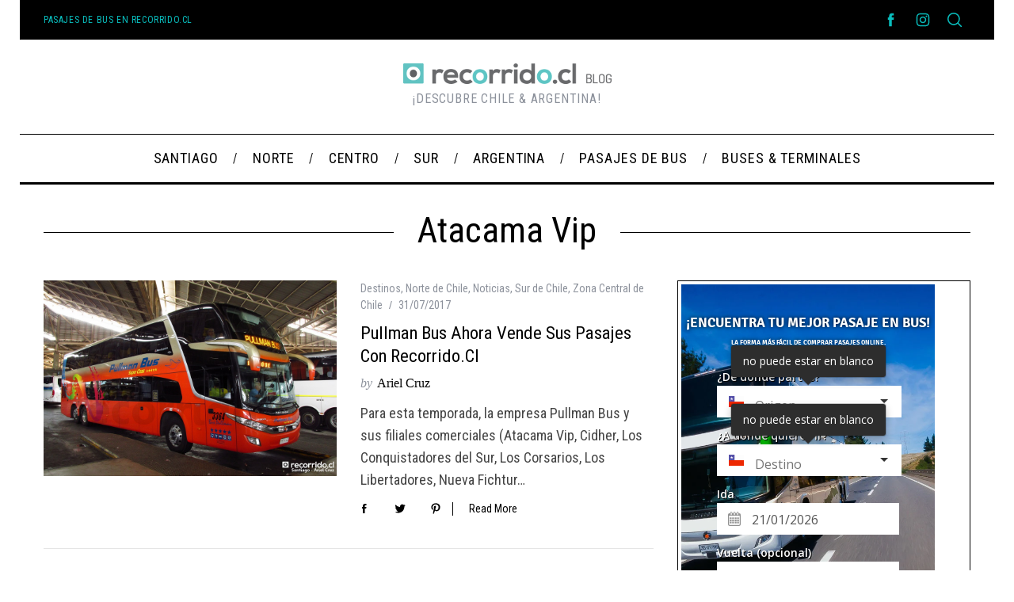

--- FILE ---
content_type: text/html; charset=utf-8
request_url: https://www.recorrido.cl/es/widgets/search
body_size: 24875
content:
<!DOCTYPE html>
<html lang="es">
  <head>
    <script>
  (function (w,d,dn,t){w[dn]=w[dn]||[];w[dn].push({eventType:'init',value:t,dc:''});
    let f=d.getElementsByTagName('script')[0],c=d.createElement('script');c.async=true;
    c.src='https://tags.creativecdn.com/ckxfZ6b0q6TPpl0pIr2C.js';
    f.parentNode.insertBefore(c,f);})(window,document,'rtbhEvents','ckxfZ6b0q6TPpl0pIr2C');
</script>

      <meta name="ios-app" content="app-id=1006858108">
    <meta name="viewport" content="width=device-width, initial-scale=1.0">
    <link rel="alternate" href="https://www.recorrido.cl/en/widgets/search" hreflang="en">
<meta property="og:image" content="https://cdn.recorrido.cl/assets/recorrido-isotipo-a2ca208eff238d549a9e9eaf07e84e6b9b094cb8b925bc659290e92732cd1444.png">
    <meta name="viewport" content="width=device-width, initial-scale=1.0, maximum-scale=1.0, user-scalable=no">
    <style>
      :root {
        --platform-background-image: url(https://cdn.recorrido.cl/assets/recorrido-cl-pasajes-de-bus-ef2eb10e6e80d0733932d03ccae0474765b231dd19db3f605aa71158ffdeb51c.webp);
      }
    </style>
      <link rel="stylesheet" media="all" href="https://cdn.recorrido.cl/assets/application-4cddeb9061b76cae0c274a8225dcc43ec44d3c8b5576af6933da773151c7d78f.css" />
      <meta name="theme-color" content="#18CFD7">

      <link href="https://www.recorrido.cl/es/widgets/search" rel="canonical" />

    <link rel="shortcut icon" type="image/x-icon" href="https://cdn.recorrido.cl/assets/favicon.ico-d62ee362007a0c4ed69925f94c013945b6ce3b377c7ec0b191cbec2e1bf6c5d6.png" />
    <link rel="apple-touch-icon" type="image/png" href="https://cdn.recorrido.cl/assets/apple-touch-icon-76x76-9a6e3bb8495d50f8b3252babe6f2c067fa98ed1c058a9aa468e568f558191327.png" />
    <link rel="apple-touch-icon" type="image/png" href="https://cdn.recorrido.cl/assets/apple-touch-icon-76x76-9a6e3bb8495d50f8b3252babe6f2c067fa98ed1c058a9aa468e568f558191327.png" sizes="76x76" />
    <link rel="apple-touch-icon" type="image/png" href="https://cdn.recorrido.cl/assets/apple-touch-icon-120x120-27168e11359f6228f429aaf955babf1d4fe41eeb7bd616082cfc4a4532e72bea.png" sizes="120x120" />
    <link rel="apple-touch-icon" type="image/png" href="https://cdn.recorrido.cl/assets/apple-touch-icon-152x152-3de324087f9d55e4f949c503309c8c2137d3b66e18188f9e62d0d4fb3b2b92df.png" sizes="152x152" />
    <link rel="apple-touch-icon" type="image/png" href="https://cdn.recorrido.cl/assets/apple-touch-icon-180x180-0c4f6fcc86b63a3caf1f5a0859e7ad7f08254cc818fdf4dfbbedfaef1f69022f.png" sizes="180x180" />
    <meta name="csrf-param" content="authenticity_token" />
<meta name="csrf-token" content="PTRvICmfb4njcQeoJPcf5xO04Yw/bJKf74cpvamEdJNWfuQSvTuz+FNaMamwsnDvgdTAwLdUN++jRsDN7D9vtQ==" />
    <!-- Google Analytics -->
      <style>.async-hide { opacity: 0 !important }</style>
<script src="https://www.googletagmanager.com/gtag/js?id=G-TQ0K458DDE" async="async"></script>
<div id="data-analytics"
     data-gtm="GTM-5H2SPD9"
     data-analytics="G-TQ0K458DDE"></div>


  <script>
      (function() {
          if (window.self === window.top) {
              (function(w, d, s, l, i) {
                  var dl, f, j;
                  w[l] = w[l] || [];
                  w[l].push({
                      'gtm.start': (new Date).getTime(),
                      event: 'gtm.js'
                  });
                  f = d.getElementsByTagName(s)[0];
                  j = d.createElement(s);
                  dl = l !== 'dataLayer' ? '&l=' + l : '';
                  j.async = true;
                  j.src = 'https://www.googletagmanager.com/gtm.js?id=' + i + dl;
                  f.parentNode.insertBefore(j, f);
              })(window, document, 'script', 'dataLayer', 'GTM-5H2SPD9');
          }

      }).call(this);
  </script>

<script>
    window.dataLayer = window.dataLayer || []
    function gtag() { dataLayer.push(arguments) }

    window.gtag('js', new Date())
    document.addEventListener('turbolinks:load', function(event) {
        gtag('config', 'G-TQ0K458DDE', {
            page_location: event.data.url,
            page_path: event.target.location.pathname,
            page_title: event.target.title,
            send_page_view: true
        })
    });
</script>

<script>
    if('' !== '') {
        gtag('set', {'user_id': '', 'clientId': '' });
    }
</script>

<script>
    if('' !== '') {
        gtag('set', {'user_id': '', 'clientId': '' });
    }
</script>

<script>
</script>

    <!-- END Google Analytics -->
    <script type="application/ld+json">
  {
    "@context": "http://schema.org",
    "@type": "Organization",
    "name": "recorrido.cl",
    "url": "https://www.recorrido.cl",
    "logo": "https://cdn.recorrido.cl/assets/recorrido-cl-square-2777b47b632afba8ab99a43227115d1e93c2dd375268f79731f96c48b33830f7.png",
    "description": "Recorrido.cl es una plataforma web para comparar y comprar pasajes de bus en Chile y América Latina. La plataforma fue fundada en el año 2013 y actualmente vende pasajes de más de 40 empresas de buses.",
    "sameAs" : [
      "https://www.facebook.com/recorridochile",
      "https://x.com/recorridoCL",
      "https://www.instagram.com/recorridochile/",
      "https://www.linkedin.com/company/recorrido-latin-america-spa"
    ],
    "contactPoint" : [
      {
        "@type" : "ContactPoint",
        "telephone": "+56229791599",
        "email" : "soporte@recorrido.cl",
        "url": "https://www.recorrido.cl/es/contacto/nuevo",
        "contactType" : "customer support",
        "availableLanguage": ["English", "Spanish"],
        "sameAs": [ "https://www.recorrido.cl/es/ayuda" ]
      }
    ]
  }
</script>
    <script type="application/ld+json">
  {
    "@context": "http://schema.org",
    "@type": "Website",
    "name": "recorrido.cl",
    "url": ""
  }
</script>
  </head>
  <body class="widget">
    <script>
  window.hasLocalStorage = function() {
    var e, test;
    test = 'test';
    try {
      localStorage.setItem(test, test);
      localStorage.removeItem(test);
      return true;
    } catch (_error) {
      e = _error;
      return false;
    }
  };

  window.hasSessionStorage = function() {
    var e, test;
    test = 'test';
    try {
      sessionStorage.setItem(test, test);
      sessionStorage.removeItem(test);
      return true;
    } catch (_error) {
      e = _error;
      return false;
    }
  };
</script>
        <!-- Google Tag Manager (noscript) -->
    <iframe src="https://www.googletagmanager.com/ns.html?id=GTM-5H2SPD9"
            height="0" width="0" style="display:none;visibility:hidden"></iframe>
    <!-- End Google Tag Manager (noscript) -->

    
        <main role="main">
    <div class="container-fluid">
      
  

      <div id="bus-travel-header-primary" class="page-header jumbotron">
  <div class="headlines row">
      <h1>¡Encuentra tu mejor pasaje en bus!</h1>
    <h2>La forma más fácil de comprar pasajes online.</h2>
  </div>
    <form class="simple_form form row" id="bus-search-form" action="/es/bus_travels" accept-charset="UTF-8" method="post"><input name="utf8" type="hidden" value="&#x2713;" /><input type="hidden" name="authenticity_token" value="fsHp9vCGEbCTygqZwYNtZYb8b0pDPLfbzrUYqh3OwD0Vi2LEZCLNwSPhPJhVxgJtFJxOBssEEquCdPHaWHXbGw==" />
  <input type="hidden" name="authenticity_token" value="lQhlwgAh6wHJyD8NxdQSMOrFmCF9sFnu/HP2ynJXwdz+Qu7wlIU3cHnjCQxRkX04eKW5bfWI/J6wsh+6N+za+g==" />

  <div class="flex flex-col">
    <div class="search-cities col-md-6">
      <div class="col-md-6">
        <h4>¿De dónde partes?</h4>
        <div class="form-group city required bus_travel_departure_city"><div class="city-field row">
    <div class="flag-container">
      <div class="btn-group">
        <button type="button" class="btn btn-default dropdown-toggle"
                data-toggle="dropdown" aria-expanded="false">
          <span class="flag-icon flag-icon-cl"></span>
        </button>
        <ul class="dropdown-menu" role="menu">
              <li>
                <a href="#" data-country="chile" data-flag-code="cl">
                  <span class="flag-icon flag-icon-cl"></span>
                </a>
              </li>
              <li>
                <a href="#" data-country="argentina" data-flag-code="ar">
                  <span class="flag-icon flag-icon-ar"></span>
                </a>
              </li>
        </ul>
      </div>
    </div>
  <div class="col-md-12 col-sm-11 col-xs-9">
    <div class="city-input">
      <select class="form-control city required" data-country="chile" required="required" aria-required="true" placeholder="Origen" name="bus_travel[departure_city_id]" id="bus_travel_departure_city_id"><option value="">Origen</option>
<option value="9333">Santiago</option>
<option value="10850">14 de la Fama</option>
<option value="15511">25 De Mayo Acc - MZA (Argentina)</option>
<option value="15322">25 de Mayo - MZA (Argentina)</option>
<option value="15323">9 de Julio YPF Acc (Argentina)</option>
<option value="15755">Abra Pampa acc (Argentina)</option>
<option value="15818">Acc 25 de Mayo LPM (Argentina)</option>
<option value="15488">Acc Alg del Aguila (Argentina)</option>
<option value="15662">Acc Almafuerte (Argentina)</option>
<option value="15673">acc Berrotaran (Argentina)</option>
<option value="14512">Acc Bruzone Campillo (Argentina)</option>
<option value="15545">acc La Cocha (Argentina)</option>
<option value="15685">Acc Nueva Galia (Argentina)</option>
<option value="15629">Acc Sampacho YPF (Argentina)</option>
<option value="15670">Acc Villa Atuel (Argentina)</option>
<option value="15674">Acc Vizcacheras R8 (Argentina)</option>
<option value="8914">Achao</option>
<option value="15324">Adrogue (Argentina)</option>
<option value="15768">Aeroparque (Argentina)</option>
<option value="10315">Aeropuerto de Calama</option>
<option value="15595">Aeropuerto MENDOZA (Argentina)</option>
<option value="15686">Aeropuerto Mza Acceso (Argentina)</option>
<option value="10492">Aeropuerto Santiago (SCL)</option>
<option value="15397">Aguada S Roque Acc (Argentina)</option>
<option value="15769">Agua Nueva (Argentina)</option>
<option value="15535">Aguaray (Argentina)</option>
<option value="15398">Aguas Coloradas Acc (Argentina)</option>
<option value="15534">Aguilares - TUC (Argentina)</option>
<option value="15672">Aguilares - YPF - (Argentina)</option>
<option value="15552">Alcira Gigena (Argentina)</option>
<option value="15770">Alejandro Roca c/c cba (Argentina)</option>
<option value="15605">Alejo Ledesma acc (Argentina)</option>
<option value="8916">Algarrobo</option>
<option value="15489">Algarrobo del Aguila (Argentina)</option>
<option value="10284">Alhué</option>
<option value="8917">Alicahue</option>
<option value="15688">Allen - RNG (Argentina)</option>
<option value="28">Almafuerte (Argentina)</option>
<option value="15370">Almafuerte - CBA (Argentina)</option>
<option value="15490">Alta Italia R35 (Argentina)</option>
<option value="10503">Alto Chelle</option>
<option value="8918">Alto Hospicio</option>
<option value="15667">Alto Pencoso acc (Argentina)</option>
<option value="15771">Ambil (Argentina)</option>
<option value="8920">Ancud</option>
<option value="15399">Añelo (Argentina)</option>
<option value="32">Angelica (Argentina)</option>
<option value="15454">Angelica Acc R19 (Argentina)</option>
<option value="8922">Angol</option>
<option value="8924">Antihuala</option>
<option value="8925">Antofagasta</option>
<option value="8926">Antuco</option>
<option value="8927">Arauco</option>
<option value="15606">Arias acc (Argentina)</option>
<option value="8928">Arica</option>
<option value="15602">Arrecifes - Bs As (Argentina)</option>
<option value="15400">Arroyito - NQN (Argentina)</option>
<option value="39">Arroyo Verde ELIMINAR (Argentina)</option>
<option value="15416">Arroyo Verde - RNG (Argentina)</option>
<option value="8929">Artificio Sopraval</option>
<option value="10279">Ascotan</option>
<option value="15491">Ataliva Roca Acc (Argentina)</option>
<option value="14757">Azul (Hotel La Estrella) (Argentina)</option>
<option value="15326">BAHIA BLANCA (Argentina)</option>
<option value="19">Bahía Blanca ELIMINAR (Argentina)</option>
<option value="44">Balde (Argentina)</option>
<option value="15772">Balde SLU acc (Argentina)</option>
<option value="10261">Balmaceda (Argentina)</option>
<option value="8931">Baquedano</option>
<option value="15417">Barda del Medio Acc (Argentina)</option>
<option value="8932">Bariloche (Argentina)</option>
<option value="10304">Barros Arana</option>
<option value="15773">Beazley Acc (Argentina)</option>
<option value="15395">Bella Vista - COR (Argentina)</option>
<option value="49">Bella Vista ELIMINAR (Argentina)</option>
<option value="15637">Bell Ville Pdor (Argentina)</option>
<option value="15327">Berazategui (Argentina)</option>
<option value="15466">BERMEJO (BOL) (Argentina)</option>
<option value="15571">Bermejo - SJU (Argentina)</option>
<option value="15328">Bernasconi Acc (Argentina)</option>
<option value="54">Berrotarán (Argentina)</option>
<option value="15774">Bialet Massé (Argentina)</option>
<option value="15329">Bolivar Acc (Argentina)</option>
<option value="15675">Bowen (Argentina)</option>
<option value="60">Brandsen (Argentina)</option>
<option value="8936">Bucalemu</option>
<option value="10299">Buchupureo</option>
<option value="3">Buenos Aires (Argentina)</option>
<option value="8937">Buin</option>
<option value="8938">Bulnes</option>
<option value="8939">Cabildo</option>
<option value="8940">Cabrero</option>
<option value="8941">Caburgua</option>
<option value="10265">Cachagua</option>
<option value="10305">Cachapoal</option>
<option value="65">Cacheuta (Argentina)</option>
<option value="8942">Cajon</option>
<option value="8943">Calama</option>
<option value="8944">Calbuco</option>
<option value="8945">Caldera</option>
<option value="15446">Caleta Olivia (Argentina)</option>
<option value="8947">California</option>
<option value="10849">Calle Larga</option>
<option value="8948">Campanario</option>
<option value="15331">Campana (Terminal) (Argentina)</option>
<option value="15648">Canalejas (Argentina)</option>
<option value="15607">Canals acc (Argentina)</option>
<option value="10851">Cañaveral</option>
<option value="8949">Canela Baja</option>
<option value="8950">Cañete</option>
<option value="10321">Canteras</option>
<option value="15776">CAP.DEL MONTE (Argentina)</option>
<option value="8951">Capitán Pastene</option>
<option value="15775">Cap Sarmiento - Bs As (Argentina)</option>
<option value="8952">Carahue</option>
<option value="8953">Carampangue</option>
<option value="77">Carmensa (Argentina)</option>
<option value="15378">Carmensa Acc (Argentina)</option>
<option value="15756">Carnerillo - CBA (Argentina)</option>
<option value="8955">Cartagena</option>
<option value="8956">Casablanca</option>
<option value="10505">Casa de Piedra</option>
<option value="15636">Casa Juri (Argentina)</option>
<option value="8957">Castro</option>
<option value="15549">CATAMARCA (Argentina)</option>
<option value="80">Catamarca ELIMINAR (Argentina)</option>
<option value="8958">Catemu</option>
<option value="10912">Catillo</option>
<option value="15419">Catriel (Argentina)</option>
<option value="8959">Catripulli</option>
<option value="15757">Catuna - LRI (Argentina)</option>
<option value="15574">Caucete (Argentina)</option>
<option value="8960">Cauquenes</option>
<option value="10278">Cebollar</option>
<option value="85">Centenario (Argentina)</option>
<option value="8961">Cerillos</option>
<option value="8962">Cerro Alto</option>
<option value="14452">Cerro Castillo</option>
<option value="89">Cerro Negro (Argentina)</option>
<option value="91">Chacabuco</option>
<option value="8966">Chacay</option>
<option value="15519">Chacritas (Argentina)</option>
<option value="11048">Chagres</option>
<option value="8967">Chaitén</option>
<option value="15777">Chajan Acc - CBA (Argentina)</option>
<option value="95">Chala (Argentina)</option>
<option value="8968">Challupen</option>
<option value="15580">Chamical - LRI (Argentina)</option>
<option value="8970">Chañaral</option>
<option value="8972">Chanco</option>
<option value="15658">Charata acc - CHA (Argentina)</option>
<option value="15582">Chepes (Argentina)</option>
<option value="8974">Cherquenco</option>
<option value="8975">Chiguayante</option>
<option value="10760">Chile chico - chile</option>
<option value="8977">Chillán</option>
<option value="8978">Chimbarongo</option>
<option value="15420">Chimpay (Argentina)</option>
<option value="15421">Chimpay Acc (Argentina)</option>
<option value="8979">Chincolco</option>
<option value="15422">Choele Choel (Argentina)</option>
<option value="15332">Choique Acc (Argentina)</option>
<option value="8980">Cholchol</option>
<option value="8981">Chonchi</option>
<option value="10741">Choshuenco</option>
<option value="15613">Chucul c/c cba. (Argentina)</option>
<option value="15581">Chumbicha (Argentina)</option>
<option value="8982">Chuquicamata</option>
<option value="8983">Cierra Nevada</option>
<option value="15423">Cinco Saltos (Argentina)</option>
<option value="15424">Cipolletti - RNG (Argentina)</option>
<option value="15762">CityTour Cordoba Llega (Argentina)</option>
<option value="15763">CityTour Cordoba Sale (Argentina)</option>
<option value="14733">City Tour Mendoza Lllega (Argentina)</option>
<option value="14734">City Tour Mendoza Sale (Argentina)</option>
<option value="14560">Cnel Pringles Bs As (Argentina)</option>
<option value="15492">Cnia 25 de Mayo - LPM (Argentina)</option>
<option value="8984">Cobquecura</option>
<option value="15374">Cochico - MZA (Argentina)</option>
<option value="8986">Codegua</option>
<option value="8987">Coelemu</option>
<option value="119">Cohihueco (Argentina)</option>
<option value="8989">Coihue</option>
<option value="8990">Coihueco</option>
<option value="8992">Colbun</option>
<option value="11084">Colin</option>
<option value="8995">Collipulli</option>
<option value="15596">Colon - Bs As (Argentina)</option>
<option value="15597">Colonia Fiscal SJU (Argentina)</option>
<option value="15333">Colonia Urquiza (Argentina)</option>
<option value="11082">Colon San Bernardo</option>
<option value="8997">Combarbala</option>
<option value="15365">COMODORO RIVADAVIA (Argentina)</option>
<option value="63">Comodoro Rivadavia ELIMINAR (Argentina)</option>
<option value="8998">Coñaripe</option>
<option value="15628">Concaran - SLU (Argentina)</option>
<option value="8999">Concepción</option>
<option value="15654">Concepcion - Esso - (Argentina)</option>
<option value="15655">Concepcion - Shell (Argentina)</option>
<option value="15554">Concepcion - TUC (Argentina)</option>
<option value="9001">Concón</option>
<option value="9002">Constitución</option>
<option value="10508">Contao</option>
<option value="9003">Contulmo</option>
<option value="9004">Copiapó</option>
<option value="9005">Coquimbo</option>
<option value="15373">CORDOBA (Argentina)</option>
<option value="4">Cordoba ELIMINAR (Argentina)</option>
<option value="11085">Corinto</option>
<option value="9006">Coronel</option>
<option value="15758">Coronel Pringles (Argentina)</option>
<option value="15396">CORRIENTES (Argentina)</option>
<option value="130">Corrientes (Argentina)</option>
<option value="15578">Corzuela (Argentina)</option>
<option value="15586">Cosquin (Argentina)</option>
<option value="10510">Costa Azul</option>
<option value="15493">Cotita Acc (Argentina)</option>
<option value="8988">Coyhaique</option>
<option value="10669">Coyinque</option>
<option value="15748">Cruce de Varela (Argentina)</option>
<option value="10266">Cruce Los Tambores</option>
<option value="15690">Cruce Ruta 76/86 Laprida (Argentina)</option>
<option value="9012">Cruce Taltal</option>
<option value="15598">Cruz Del Eje (Argentina)</option>
<option value="15778">Cuadro Benegas (Argentina)</option>
<option value="9015">Culenco</option>
<option value="9017">Cunaco</option>
<option value="9018">Cunco</option>
<option value="10721">Curacalco</option>
<option value="9019">Curacautín</option>
<option value="9020">Curacavi</option>
<option value="10330">Curaco de Vélez</option>
<option value="9021">Curanilahue</option>
<option value="10414">Curanipe</option>
<option value="9022">Curarrehue</option>
<option value="9023">Curauma</option>
<option value="9025">Curicó</option>
<option value="11086">Curtiduría</option>
<option value="10256">Cutral-Có (Argentina)</option>
<option value="15381">Cuyanita Mendoza IDA (Argentina)</option>
<option value="15382">Cuyanita Mendoza VUELTA (Argentina)</option>
<option value="15334">Daireaux Acc (Argentina)</option>
<option value="9027">Dalcahue</option>
<option value="15614">Desaguadero (MZA) (Argentina)</option>
<option value="14737">Destileria Y Ruta 7 (Argentina)</option>
<option value="15779">Diamante (Argentina)</option>
<option value="9029">Diego De Almagro</option>
<option value="14739">Dique Cipolletti (Argentina)</option>
<option value="15494">Eduardo Castex (Argentina)</option>
<option value="10286">El Ajial</option>
<option value="150">El Calafate (Argentina)</option>
<option value="9031">El Carmen</option>
<option value="15346">El Cerrito Acc (Argentina)</option>
<option value="15782">El Chacay (Argentina)</option>
<option value="14859">El Chacho (Argentina)</option>
<option value="10779">El Chaltén (Argentina)</option>
<option value="15401">El Chocon (Argentina)</option>
<option value="9032">El Coihue</option>
<option value="10323">El Colorado - Farellones</option>
<option value="15663">El Condor (Argentina)</option>
<option value="170">Eldorado (Argentina)</option>
<option value="9035">El Manzano</option>
<option value="9036">El Melon</option>
<option value="15335">El Peligro - Bue (Argentina)</option>
<option value="9040">El Quisco</option>
<option value="161">El Saladillo (Argentina)</option>
<option value="15533">El Saladillo SLU (Argentina)</option>
<option value="9041">El Salado</option>
<option value="15520">El Salto (Argentina)</option>
<option value="9042">El Salvador</option>
<option value="15781">El Sosneado (Argentina)</option>
<option value="10512">El Tabito</option>
<option value="9043">El Tabo</option>
<option value="15683">El Talar Terminal (Argentina)</option>
<option value="10487">El Yali</option>
<option value="15836">Embalse CBA (Argentina)</option>
<option value="15550">Embarcacion (Argentina)</option>
<option value="15495">Emb. Martini Acc (Argentina)</option>
<option value="15477">Empedrado Acc (Argentina)</option>
<option value="11129">Entre Lagos</option>
<option value="15471">Entre Lagos Acc - CH (Argentina)</option>
<option value="9046">Ercilla</option>
<option value="15337">Escobar R9 Km50 (Argentina)</option>
<option value="10311">Esperanza Plan</option>
<option value="15510">Esquina Acc (Argentina)</option>
<option value="11087">Estación Central</option>
<option value="15375">Eugenio Bustos (Argentina)</option>
<option value="15338">Ezpeleta (Argentina)</option>
<option value="15591">Famailla (Argentina)</option>
<option value="15749">Fcio Varela (Pdor Sur) (Argentina)</option>
<option value="15593">Fernandez - SGO (Argentina)</option>
<option value="184">Finca India (Argentina)</option>
<option value="15447">Fitz Roy (Argentina)</option>
<option value="9049">Florida</option>
<option value="11088">Forel</option>
<option value="15644">Fortuna Acc (Argentina)</option>
<option value="15626">Fraga - SLU (Argentina)</option>
<option value="15592">Fraile Pintado (Argentina)</option>
<option value="15783">Franck Peaje R19 (Argentina)</option>
<option value="9050">Freire</option>
<option value="9052">Fresia</option>
<option value="9053">Frutillar</option>
<option value="9055">Futrono</option>
<option value="9056">Galvarino</option>
<option value="191">Gamay (Argentina)</option>
<option value="15496">Gamay Acc (Argentina)</option>
<option value="15657">Gancedo acc (Argentina)</option>
<option value="15366">Garayalde (Argentina)</option>
<option value="11089">G. Bastias</option>
<option value="15379">GENERAL ALVEAR (Argentina)</option>
<option value="15589">General Pico - LPM (Argentina)</option>
<option value="15427">General Roca (Argentina)</option>
<option value="10774">Glaciar perito moreno (Argentina)</option>
<option value="9057">Gorbea</option>
<option value="15478">Goya Terminal (Argentina)</option>
<option value="15784">Gral Alvear Mza (Argentina)</option>
<option value="15785">Gral Cabrera - CBA (Argentina)</option>
<option value="15428">GRAL. CONESA - RNG (Argentina)</option>
<option value="15786">Gral Deheza - CBA (Argentina)</option>
<option value="201">Gral Guemes (Argentina)</option>
<option value="15787">Gral Mosconi (Argentina)</option>
<option value="10262">Gral Roca (Argentina)</option>
<option value="15497">Gral San Martin - LPM (Argentina)</option>
<option value="15788">Gral Villegas Acc YPF (Argentina)</option>
<option value="9058">Graneros</option>
<option value="212">Guaminí (Argentina)</option>
<option value="15339">Guamini Acc (Argentina)</option>
<option value="9060">Guanaqueros</option>
<option value="15750">Guer Aike (Argentina)</option>
<option value="15340">Guillon Rtda (Argentina)</option>
<option value="9064">Horcón</option>
<option value="10465">Hornopirén</option>
<option value="10303">Hualpín</option>
<option value="9067">Hualqui</option>
<option value="9069">Huasco</option>
<option value="9072">Huepil</option>
<option value="9073">Huerquehue</option>
<option value="15653">Hughes YPF - SFE (Argentina)</option>
<option value="15363">Huinca Renanco (Argentina)</option>
<option value="15841">Huinca renanco - cba (Argentina)</option>
<option value="11090">Huinganes</option>
<option value="9075">Huiscapi</option>
<option value="15638">Humahuaca (Argentina)</option>
<option value="15790">H Yrigoyen (Argentina)</option>
<option value="9076">Illapel</option>
<option value="9078">Inca De Oro</option>
<option value="9079">Iquique</option>
<option value="15677">Iriarte Los Reyes (Argentina)</option>
<option value="9081">Isla Negra</option>
<option value="227">Jacinta Arauz (Argentina)</option>
<option value="15751">Jacinto Arauz (Argentina)</option>
<option value="15498">Jacinto Arauz Acc (Argentina)</option>
<option value="15791">J B Alberdi (Argentina)</option>
<option value="15364">Jesus Maria Acc (Argentina)</option>
<option value="15792">J. Jorba Acc - SLU (Argentina)</option>
<option value="15793">J. Jorba Spch (Argentina)</option>
<option value="15679">Jocoli Acc (Argentina)</option>
<option value="15687">Josefina Acc R19 (Argentina)</option>
<option value="15651">Junín (Argentina)</option>
<option value="10257">Junín ELIMINAR (Argentina)</option>
<option value="15794">Justo Daract Acc (Argentina)</option>
<option value="15795">Justo Daract SLU (Argentina)</option>
<option value="15429">La Adela Acc (Argentina)</option>
<option value="10490">La Aguada</option>
<option value="10852">La Arena</option>
<option value="9083">La Boca</option>
<option value="15625">Laboulaye CBA (Argentina)</option>
<option value="10264">Labranza</option>
<option value="9084">La Calera</option>
<option value="15682">La Carlota Pdor (Argentina)</option>
<option value="15546">La Cocha - TUC (Argentina)</option>
<option value="10267">La Compañía</option>
<option value="15547">La Cumbre - CBA (Argentina)</option>
<option value="243">La Dormida (Argentina)</option>
<option value="15666">La Dormida acc Mza (Argentina)</option>
<option value="9088">La Esperanza</option>
<option value="10310">La Estrella</option>
<option value="15544">La Falda (Argentina)</option>
<option value="261">Lafinur (Argentina)</option>
<option value="9104">Lago Ranco</option>
<option value="10317">Lago Rapel</option>
<option value="15635">La Guevarina (Argentina)</option>
<option value="9106">Lagunillas</option>
<option value="9093">Laja</option>
<option value="9092">La Laguna De Zapallar</option>
<option value="9094">La Ligua</option>
<option value="15797">La Llave- EESS (Argentina)</option>
<option value="15555">La Merced - CAT (Argentina)</option>
<option value="9095">La Montana</option>
<option value="9108">Lanco</option>
<option value="10268">La Negra</option>
<option value="15342">La Noria Ledefax (Argentina)</option>
<option value="15343">La Noria Lomas (Argentina)</option>
<option value="15344">La Noria Zacarias (Argentina)</option>
<option value="9096">La Parva</option>
<option value="10301">La Paz (Bolivia)</option>
<option value="15480">La Paz Acc - ERI (Argentina)</option>
<option value="15615">La Paz (MZA) (Argentina)</option>
<option value="10482">La Peña</option>
<option value="9097">La Piedra</option>
<option value="15345">LA PLATA (Argentina)</option>
<option value="251">La Plata ELIMINAR (Argentina)</option>
<option value="15796">La Playosa Acc (Argentina)</option>
<option value="15619">La Quiaca (Argentina)</option>
<option value="9109">Laraquete</option>
<option value="15557">LA RIOJA (Argentina)</option>
<option value="256">La Rioja ELIMINAR (Argentina)</option>
<option value="10280">Las Araas</option>
<option value="263">Las Avispas (Argentina)</option>
<option value="15659">Las Breñas acc - CHA (Argentina)</option>
<option value="9110">Las Cabras</option>
<option value="10327">Las Camelias</option>
<option value="15664">Las Catitas Acc (Argentina)</option>
<option value="15665">Las Catitas acc Mza (Argentina)</option>
<option value="15617">Las Catitas - MZA (Argentina)</option>
<option value="9113">Las Corrientes</option>
<option value="9114">Las Cruces</option>
<option value="270">Las Cuevas (Argentina)</option>
<option value="10309">Las Damas</option>
<option value="10494">Las Dichas</option>
<option value="9100">La Serena</option>
<option value="15431">LAS GRUTAS (Argentina)</option>
<option value="5">Las Grutas ELIMINAR (Argentina)</option>
<option value="10718">Lashortencias</option>
<option value="10478">Las Hortensias</option>
<option value="15799">Las Perdices Acc (Argentina)</option>
<option value="15800">Laspiur Acc (Argentina)</option>
<option value="10281">Las Rosas (Marchigue)</option>
<option value="14478">Las Toscas Acc (Argentina)</option>
<option value="15601">Las Varillas - CBA (Argentina)</option>
<option value="10271">Las Vegas (Argentina)</option>
<option value="10743">Las Vegas</option>
<option value="9116">Las Ventanas</option>
<option value="15639">La Toma - SLU (Argentina)</option>
<option value="258">La Tosca (Argentina)</option>
<option value="15798">La Tosca Acc (Argentina)</option>
<option value="9102">La Unión</option>
<option value="9118">Lautaro</option>
<option value="9119">Lebu</option>
<option value="15548">Ledesma (Argentina)</option>
<option value="9120">Licán Ray</option>
<option value="287">Lima (Perú)</option>
<option value="9123">Limache</option>
<option value="15528">Limite San Juan / La Rioja (Argentina)</option>
<option value="9124">Linares</option>
<option value="15530">LINIERS (Argentina)</option>
<option value="9125">Litueche</option>
<option value="15856">Llallauquen</option>
<option value="9127">Llanquihue</option>
<option value="9128">Llanta</option>
<option value="10313">Llanuras de Diana</option>
<option value="9126">Llay-Llay</option>
<option value="9129">Llifen</option>
<option value="9130">Llolleo</option>
<option value="10504">Llollinco</option>
<option value="10488">Loica</option>
<option value="10493">Lolén</option>
<option value="9131">Lolol</option>
<option value="9132">Loncoche</option>
<option value="10292">Loncura</option>
<option value="9133">Longavi</option>
<option value="9134">Lonquimay</option>
<option value="15461">Loreto Acc (Argentina)</option>
<option value="291">Loreto (Santiago del Estero) (Argentina)</option>
<option value="15460">Loreto - SGO (Argentina)</option>
<option value="9136">Los Álamos</option>
<option value="9137">Los Andes</option>
<option value="15852">Los Andes (By pass-R El Sauce)</option>
<option value="9138">Los Ángeles</option>
<option value="14741">Los Árboles (Argentina)</option>
<option value="9139">Los Castanos</option>
<option value="9140">Los Lagos</option>
<option value="9141">Los Laureles</option>
<option value="9144">Los Muermos</option>
<option value="15801">Los Pocitos (Argentina)</option>
<option value="11091">Los Romeros</option>
<option value="9147">Los Sauces</option>
<option value="298">Los Terneros (Argentina)</option>
<option value="9148">Los Vilos</option>
<option value="14742">Los Zorzales (Argentina)</option>
<option value="9149">Lota</option>
<option value="10269">Lo Vásquez</option>
<option value="15559">Lte. La Rioja/ San Juan (Argentina)</option>
<option value="15448">Luis Piedrabuena (Argentina)</option>
<option value="300">Luis Piedra Buena (Argentina)</option>
<option value="301">Lujan (Argentina)</option>
<option value="15380">Lujan Azcuenaga - MZA (Argentina)</option>
<option value="14743">Lujan Azcunaga Y Bufano (Argentina)</option>
<option value="14744">Lujan De Cuyo Saenz Pena Y Patricios (Argentina)</option>
<option value="15526">Lujan Terminal - BUE (Argentina)</option>
<option value="9150">Lumaco</option>
<option value="15660">Machagai acc (Argentina)</option>
<option value="9151">Machali</option>
<option value="9153">Mafil</option>
<option value="9156">Maitencillo</option>
<option value="9157">Malalcahuello</option>
<option value="9158">Malalhue</option>
<option value="15632">Malargue (Argentina)</option>
<option value="311">Manantiales (Argentina)</option>
<option value="15521">Manantiales (Mza) (Argentina)</option>
<option value="10282">Mandinga</option>
<option value="11092">Maquehua</option>
<option value="15563">Marayes - SJU (Argentina)</option>
<option value="9160">Marchigue</option>
<option value="15802">Marcos Juarez (Argentina)</option>
<option value="15527">Mar del Plata (Argentina)</option>
<option value="9161">Maria Elena</option>
<option value="9162">Maria Pinto</option>
<option value="10287">Matanzas</option>
<option value="9163">Maule</option>
<option value="9164">Maullín</option>
<option value="313">Medanos (Argentina)</option>
<option value="15678">Media Agua Acc (Argentina)</option>
<option value="15536">Media Agua - SJU (Argentina)</option>
<option value="10328">Mehuin</option>
<option value="9165">Mejillones</option>
<option value="9166">Melipeuco</option>
<option value="9167">Melipilla</option>
<option value="10273">Mendoza (Argentina)</option>
<option value="15676">Mendoza Combinacion (Argentina)</option>
<option value="15609">Merlo - SLU (Argentina)</option>
<option value="15440">Metan (Argentina)</option>
<option value="15441">Metan YPF Acc (Argentina)</option>
<option value="10308">Metrenco</option>
<option value="15564">Milagro - LRJ (Argentina)</option>
<option value="10320">Mina Centinela</option>
<option value="15608">Mina Clavero (Argentina)</option>
<option value="10325">Mina Gabriela Mistral</option>
<option value="15848">Miramar (Argentina)</option>
<option value="9170">Molco</option>
<option value="9171">Molina</option>
<option value="9172">Monte Aguila</option>
<option value="15684">Monte Coman C/C (Argentina)</option>
<option value="15839">Monte Hermoso (Argentina)</option>
<option value="15540">Monteros (Argentina)</option>
<option value="15531">Moreno (Argentina)</option>
<option value="15847">Moreno Colectora Gaona (Argentina)</option>
<option value="15532">Moreno Las Piedras (Argentina)</option>
<option value="15842">Moreno orgatur (Argentina)</option>
<option value="9175">Mulchén</option>
<option value="9176">Nacimiento</option>
<option value="9177">Nancagua</option>
<option value="15641">Naschell - SLU (Argentina)</option>
<option value="10288">Navidad</option>
<option value="15846">Necochea (Argentina)</option>
<option value="9178">Negrete</option>
<option value="10517">Neltume</option>
<option value="15402">NEUQUEN (Argentina)</option>
<option value="10258">Neuquén ELIMINAR (Argentina)</option>
<option value="10489">Nihue</option>
<option value="15803">Nihuil R.180 Acc (Argentina)</option>
<option value="10911">Nilahue Cornejo</option>
<option value="9180">Ninhue</option>
<option value="9181">Ñipas</option>
<option value="9183">Nogales</option>
<option value="15759">Nono - CBA (Argentina)</option>
<option value="15645">Nueva Galia - SLU (Argentina)</option>
<option value="9185">Nueva Imperial</option>
<option value="9186">Nueva Tolten</option>
<option value="15804">Ojo de Agua (Argentina)</option>
<option value="15464">Ojo de Agua Acc (Argentina)</option>
<option value="10274">Ollagüe</option>
<option value="9188">Olmue</option>
<option value="15806">Olta (Argentina)</option>
<option value="15565">Oran (Argentina)</option>
<option value="9189">Osorno</option>
<option value="15449">Ototel Aike (Argentina)</option>
<option value="9190">Ovalle</option>
<option value="14932">Pacheco Parador El Turista (Argentina)</option>
<option value="15499">Padre Buodo Acc (Argentina)</option>
<option value="10306">Padre Las Casas</option>
<option value="9192">Pailahueque</option>
<option value="10491">Pailimo</option>
<option value="9193">Paillaco</option>
<option value="9194">Paine</option>
<option value="9195">Palmilla</option>
<option value="15484">Palpalá (Argentina)</option>
<option value="14748">Panamericana (Argentina)</option>
<option value="9197">Panguipulli</option>
<option value="9198">Panimavida</option>
<option value="9200">Papudo</option>
<option value="14749">Parador Purmamarca (Argentina)</option>
<option value="15481">PARANA (Argentina)</option>
<option value="15384">Pareditas Acc (Argentina)</option>
<option value="9201">Paredones</option>
<option value="10854">Pargua</option>
<option value="14652">Parque De Mayo - Bue (Argentina)</option>
<option value="9202">Parral</option>
<option value="15845">Paso a nivel - MZA (Argentina)</option>
<option value="15569">Patquia - LRI (Argentina)</option>
<option value="15807">P. de las Carretas Acc (Argentina)</option>
<option value="15616">Peaje La Paz Acc - Mza (Argentina)</option>
<option value="15348">Pedro Luro Acc (Argentina)</option>
<option value="10277">Peine</option>
<option value="9205">Pelequen</option>
<option value="9206">Pelluhue</option>
<option value="9207">Pemuco</option>
<option value="9211">Penco</option>
<option value="14750">Penitenciaria Almafuerte (Argentina)</option>
<option value="360">Penitentes (Argentina)</option>
<option value="9212">Peralillo</option>
<option value="15568">Pergamino Terminal (Argentina)</option>
<option value="15485">Perico (Argentina)</option>
<option value="14751">Perilago Potrerillos (Argentina)</option>
<option value="9213">Perquenco</option>
<option value="15623">Peru Acc - LPM (Argentina)</option>
<option value="363">Peru (La Pampa) (Argentina)</option>
<option value="9214">Petorca</option>
<option value="9215">Peumo</option>
<option value="11093">Pichaman</option>
<option value="15566">PICHANAL (Argentina)</option>
<option value="10507">Pichicolo</option>
<option value="9220">Pichilemu</option>
<option value="10479">Pichirropulli</option>
<option value="15403">Picun Leufu Acc (Argentina)</option>
<option value="9222">Pidima</option>
<option value="15404">Piedra del Aguila (Argentina)</option>
<option value="15523">Piedras Blancas (Argentina)</option>
<option value="15350">Pigue PARADOR (Argentina)</option>
<option value="15668">Pilar Bs As (Argentina)</option>
<option value="15669">Pilar Point Shopping (Argentina)</option>
<option value="9224">Pinchafil</option>
<option value="15588">Pinedo Terminal - CHA (Argentina)</option>
<option value="9225">Pinto</option>
<option value="9227">Pitrufquen</option>
<option value="9228">Placilla</option>
<option value="10513">Playa Blanca</option>
<option value="15405">Plottier (Argentina)</option>
<option value="374">Pocitos (Argentina)</option>
<option value="15805">Pocito SJU (Argentina)</option>
<option value="10297">Polcura</option>
<option value="375">Polvaredas (Argentina)</option>
<option value="15432">Pomona Acc (Argentina)</option>
<option value="9232">Portal Del Inca</option>
<option value="15570">Portezuelo - LRI (Argentina)</option>
<option value="377">Portezuelo (SL) (Argentina)</option>
<option value="10324">Portillo</option>
<option value="9235">Potrerillos</option>
<option value="14752">Potrerillos Proveeduria (Argentina)</option>
<option value="9236">Pozo Almonte</option>
<option value="15640">Pozo del Molle Acc (Argentina)</option>
<option value="15808">Presidencia La Plaza (Argentina)</option>
<option value="386">Pto Esperanza (Argentina)</option>
<option value="15450">Pto San Julian (Argentina)</option>
<option value="15451">Pto Santa Cruz (Argentina)</option>
<option value="9238">Pua</option>
<option value="9239">Puchuncavi</option>
<option value="9240">Pucón</option>
<option value="10331">Pueblo Seco</option>
<option value="15502">Puelen Acc (Argentina)</option>
<option value="15501">Puelen - LPM (Argentina)</option>
<option value="14753">Puente del Inca (Argentina)</option>
<option value="10467">Puerto Aysén</option>
<option value="10329">Puerto Domínguez</option>
<option value="11083">Puerto Fuy</option>
<option value="15367">PUERTO MADRYN (Argentina)</option>
<option value="9246">Puerto Montt</option>
<option value="9247">Puerto Natales</option>
<option value="395">Puerto Piray (Argentina)</option>
<option value="9249">Puerto Saavedra</option>
<option value="9250">Puerto Varas</option>
<option value="9253">Pullally</option>
<option value="10294">Pumanque</option>
<option value="15351">PUNTA ALTA (Argentina)</option>
<option value="9255">Punta Arenas</option>
<option value="10314">Punta Arenas - Aeropuerto PUQ</option>
<option value="10514">Punta de Tralca</option>
<option value="400">Punta de Vacas (Argentina)</option>
<option value="15406">Punta Sierra Acc (Argentina)</option>
<option value="10289">Pupuya</option>
<option value="9257">Purén</option>
<option value="9258">Purranque</option>
<option value="9259">Putaendo</option>
<option value="10466">Puyuhuapi</option>
<option value="9261">Queilén</option>
<option value="10283">Quelentaro</option>
<option value="9262">Quellón</option>
<option value="9263">Quemchi</option>
<option value="9264">Quepe</option>
<option value="10318">Queule</option>
<option value="9265">Quidico</option>
<option value="9268">Quilleco</option>
<option value="9269">Quillón</option>
<option value="9270">Quillota</option>
<option value="9271">Quilpué</option>
<option value="15656">Quimili - SGO (Argentina)</option>
<option value="9272">Quinanahuin</option>
<option value="10295">Quinchamali</option>
<option value="9273">Quino</option>
<option value="9277">Quintero</option>
<option value="9278">Quirihue</option>
<option value="15680">Quirquincho (Control Pol. Jocoli) (Argentina)</option>
<option value="10477">Radal</option>
<option value="413">Rafaela (Argentina)</option>
<option value="9279">Ramadilla</option>
<option value="9280">Rancagua</option>
<option value="15646">Rancul (Argentina)</option>
<option value="15647">Rancul Acc (Argentina)</option>
<option value="10291">Rapel (Comuna Navidad)</option>
<option value="15368">RAWSON (Argentina)</option>
<option value="15634">Real Del Padre (Argentina)</option>
<option value="15385">Real del Padre Acc (Argentina)</option>
<option value="417">Realicó (Argentina)</option>
<option value="15503">Realico - LPM (Argentina)</option>
<option value="15835">Reartes CBA (Argentina)</option>
<option value="9282">Recinto-Los Lleuques</option>
<option value="9284">Reigolil</option>
<option value="9285">Renaico</option>
<option value="9287">Rengo</option>
<option value="9288">Requinoa</option>
<option value="15362">RESISTENCIA (Argentina)</option>
<option value="9289">Retiro</option>
<option value="14676">Retiro Buenos Aires (Argentina)</option>
<option value="9290">Rinconada</option>
<option value="15407">RINCÓN DE LOS SAUCES (Argentina)</option>
<option value="9292">Rio Bueno</option>
<option value="15433">Rio Colorado (Argentina)</option>
<option value="15376">RIO CUARTO (Argentina)</option>
<option value="15452">RIO GALLEGOS (Argentina)</option>
<option value="424">Río Grande (Argentina)</option>
<option value="15631">Río Salado (Argentina)</option>
<option value="10780">Rio turbio - scr (Argentina)</option>
<option value="15352">Rojas Acc (Argentina)</option>
<option value="9296">Romeral</option>
<option value="15573">Roque Saenz Peña (Argentina)</option>
<option value="10302">Rosario</option>
<option value="15753">Rosario (Circunvalacion y Cordoba) (Argentina)</option>
<option value="14679">Rosario de la Frontera (Argentina)</option>
<option value="9297">Rosario (Santa Fe) (Argentina)</option>
<option value="15560">ROSARIO - SFE (Argentina)</option>
<option value="14755">Rotonda Villa Potrerillos (Argentina)</option>
<option value="15475">RTR VZO (Argentina)</option>
<option value="15652">Rufino (Argentina)</option>
<option value="15434">Ruta 22 y 251 - RNG (Argentina)</option>
<option value="15504">Ruta 35 y 4 - LPM (Argentina)</option>
<option value="15408">Ruta 7 y 8 - NQN (Argentina)</option>
<option value="9300">Salamanca</option>
<option value="15562">Salta (Argentina)</option>
<option value="9301">Salto Del Laja</option>
<option value="15583">Salvador Mazza (Argentina)</option>
<option value="15377">San Agustin Acc (Argentina)</option>
<option value="9303">San Antonio</option>
<option value="15809">San Antonio LRJ (Argentina)</option>
<option value="15435">SAN ANTONIO OESTE (Argentina)</option>
<option value="443">San Antonio Oeste ELIMINAR (Argentina)</option>
<option value="9304">San Bernardo</option>
<option value="9305">San Carlos</option>
<option value="10511">San Carlos 5ta Región</option>
<option value="10307">San Carlos de Purén</option>
<option value="9306">San Clemente</option>
<option value="9307">San Esteban</option>
<option value="9308">San Fabian De Alico</option>
<option value="9309">San Felipe</option>
<option value="9310">San Fernando</option>
<option value="15575">San Francisco - CBA (Argentina)</option>
<option value="9311">San Francisco De Mostazal</option>
<option value="15353">San German Acc (Argentina)</option>
<option value="9313">San Ignacio</option>
<option value="15843">San ignacio (Argentina)</option>
<option value="9314">San Javier</option>
<option value="15577">San Javier Cordoba (Argentina)</option>
<option value="10699">San Jose</option>
<option value="9317">San José De La Mariquina</option>
<option value="15445">San Juan (Argentina)</option>
<option value="9">San Juan ELIMINAR (Argentina)</option>
<option value="15603">SAN LUIS (Argentina)</option>
<option value="18">San Luis ELIMINAR (Argentina)</option>
<option value="10260">San Martín De Los Andes (Argentina)</option>
<option value="15612">San Martin (MZA) (Argentina)</option>
<option value="9321">San Nicolas</option>
<option value="15354">San Nicolas (Argentina)</option>
<option value="9323">San Pedro De Atacama</option>
<option value="15543">San Pedro de Jujuy (Argentina)</option>
<option value="10285">San Pedro de la Paz</option>
<option value="9324">San Rafael</option>
<option value="15633">San Rafael (Argentina)</option>
<option value="15585">San Salvador de Jujuy (Argentina)</option>
<option value="1">San Salvador de Jujuy ELIMINAR (Argentina)</option>
<option value="10509">San Sebastian</option>
<option value="10319">San Sebastian (Cartagena)</option>
<option value="9328">Santa Bárbara</option>
<option value="15810">Santa Catalina Acc - CBA (Argentina)</option>
<option value="460">Santa Catalina (ARG) (Argentina)</option>
<option value="10296">Santa Clara</option>
<option value="9329">Santa Cruz</option>
<option value="15458">SANTA FE (Argentina)</option>
<option value="20">Santa Fe ELIMINAR (Argentina)</option>
<option value="15505">Santa Isabel - LPM (Argentina)</option>
<option value="9330">Santa Juana</option>
<option value="15479">Santa Lucia Acc (Argentina)</option>
<option value="15838">Santa Rosa de Calamuchita (Argentina)</option>
<option value="462">Santa Rosa (La Pampa) (Argentina)</option>
<option value="15760">Santa Rosa - LPA (Argentina)</option>
<option value="15507">SANTA ROSA - LPM (Argentina)</option>
<option value="15462">SANTIAGO DEL ESTERO (Argentina)</option>
<option value="15567">Santo Tome - SFE (Argentina)</option>
<option value="10848">Santuario</option>
<option value="9327">San Vicente De Taguatagua</option>
<option value="15410">Senillosa (Argentina)</option>
<option value="15599">Serrezuela cba (Argentina)</option>
<option value="9337">Sierra Gorda</option>
<option value="471">Sierra Grande ELIMINAR (Argentina)</option>
<option value="15436">SIERRA GRANDE - RNG (Argentina)</option>
<option value="472">SJ. Dormida (Argentina)</option>
<option value="15392">SJ Dormida PARADOR (Argentina)</option>
<option value="15355">Solano Ledefax (Argentina)</option>
<option value="15359">SP Atacama CHILE (Argentina)</option>
<option value="15409">S.P. del Chañar Acc (Argentina)</option>
<option value="15811">Sta Rosa acc Mza (Argentina)</option>
<option value="15812">Sta Rosa Conlara SLU (Argentina)</option>
<option value="15813">Suco Acc - CBA (Argentina)</option>
<option value="15649">Suncho Corral (Argentina)</option>
<option value="15650">Taboada acc - SGO (Argentina)</option>
<option value="15844">Taboada - SGO (Argentina)</option>
<option value="9340">Talca</option>
<option value="9341">Talcahuano</option>
<option value="9342">Taltal</option>
<option value="15467">TARIJA (BOL) (Argentina)</option>
<option value="15539">Tartagal (Argentina)</option>
<option value="15551">Tello - LRJ (Argentina)</option>
<option value="9343">Temuco</option>
<option value="9345">Teodoro Schmidt</option>
<option value="15463">TERMAS RIO HONDO (Argentina)</option>
<option value="14710">Terminal Sampacho (Argentina)</option>
<option value="15814">TermUnión SL (Argentina)</option>
<option value="9347">Tierras Blancas</option>
<option value="9348">Tijeral</option>
<option value="15620">Tilcara (Argentina)</option>
<option value="15627">Tilisarao - SLU (Argentina)</option>
<option value="9350">Tirúa</option>
<option value="10276">Toconao</option>
<option value="11094">Toconey</option>
<option value="9351">Tocopilla</option>
<option value="9352">Tomé</option>
<option value="9353">Tongoy</option>
<option value="10293">Torres del Paine</option>
<option value="14712">TORZALITO 34Y9 (Argentina)</option>
<option value="9354">Traiguen</option>
<option value="9355">Trancura</option>
<option value="15411">Tratayen Acc (Argentina)</option>
<option value="10742">Trehuaco</option>
<option value="15369">TRELEW (Argentina)</option>
<option value="15853">Tres Arroyos (Argentina)</option>
<option value="15854">Tres Arroyos. (Argentina)</option>
<option value="15453">Tres Cerros YPF (Argentina)</option>
<option value="15590">Tres Esquinas SJU (Argentina)</option>
<option value="9356">Tres Pinos</option>
<option value="9357">Trovolhue</option>
<option value="10298">Trupan</option>
<option value="9358">Tucapel</option>
<option value="15470">TUCUMAN (Argentina)</option>
<option value="15622">Tunuyan - Mza (Argentina)</option>
<option value="15512">Tunuyan (PLAZA) (Argentina)</option>
<option value="15643">Unión Tnal. SL (Argentina)</option>
<option value="502">Ushuaia (Argentina)</option>
<option value="15754">Uspallata (Argentina)</option>
<option value="15389">Uspallata Terminal (Argentina)</option>
<option value="10275">Uyuni (Bolivia)</option>
<option value="9360">Valdivia</option>
<option value="15537">Vallecito (Argentina)</option>
<option value="15538">Vallecito - SJU (Argentina)</option>
<option value="10300">Valle Las Trancas</option>
<option value="9362">Vallenar</option>
<option value="10322">Valle Nevado</option>
<option value="9363">Valparaíso</option>
<option value="15618">Vedia  Bs. As. (Argentina)</option>
<option value="10516">Vega Techada</option>
<option value="15815">Velez Sarfield Acc (Argentina)</option>
<option value="15542">Venado Tuerto (Argentina)</option>
<option value="9364">Ventana</option>
<option value="9365">Victoria</option>
<option value="15816">Victor Weinrt (Argentina)</option>
<option value="9366">Vicuña</option>
<option value="15851">Vicuña Mackena (Argentina)</option>
<option value="15393">Vicuña Mackenna Acc (Argentina)</option>
<option value="15691">VIEDMA (Argentina)</option>
<option value="9367">Vilcun</option>
<option value="9369">Villa Alemana</option>
<option value="15671">Villa Atuel - SRA (Argentina)</option>
<option value="15587">Villa Carlos Paz (Argentina)</option>
<option value="15356">Villa Celina (Argentina)</option>
<option value="531">Villa del Totoral (Argentina)</option>
<option value="15600">Villa De Soto cba (Argentina)</option>
<option value="15604">Villa Dolores - CBA (Argentina)</option>
<option value="10722">Villa Garcia</option>
<option value="15837">Villa Gral Belgrano CBA (Argentina)</option>
<option value="15357">Villa Iris Acc (Argentina)</option>
<option value="15412">Villa la Angostura (Argentina)</option>
<option value="15610">Villa Las Rosas - CBA (Argentina)</option>
<option value="15437">Villa Manzano Acc RNG (Argentina)</option>
<option value="15541">Villa Maria - CBA (Argentina)</option>
<option value="506">Villa Maria de Rio Seco (Argentina)</option>
<option value="15525">Villa Mercedes - SLU (Argentina)</option>
<option value="10270">Villa OHiggins</option>
<option value="15465">Villa Ojo de Agua (Argentina)</option>
<option value="15438">Villa Regina (Argentina)</option>
<option value="9374">Villarrica</option>
<option value="10312">Villa Tehuelche</option>
<option value="15394">Villa Totoral Acc (Argentina)</option>
<option value="535">Villazon (Bolivia)</option>
<option value="10468">Villuco</option>
<option value="9376">Viña Del Mar</option>
<option value="10326">Visit the Andes</option>
<option value="536">Vistalba (Argentina)</option>
<option value="537">Vizcacheras (Argentina)</option>
<option value="15767">VM Rio Seco Acc (Argentina)</option>
<option value="539">Winifreda (Argentina)</option>
<option value="15508">Winifreda Acc (Argentina)</option>
<option value="15681">Winifreda Cruce (Argentina)</option>
<option value="15817">YPF Salto de las Rosas (Argentina)</option>
<option value="9379">Yumbel</option>
<option value="9380">Yungay</option>
<option value="15661">Yuto acc (Argentina)</option>
<option value="9381">Zapadores</option>
<option value="10263">Zapala (Argentina)</option>
<option value="9382">Zapallar</option></select>
    </div>
    <button class="close-fit-screen btn btn-default btn-block">
      X
    </button>
  </div>
</div>
</div>

      </div>
      <div class="col-md-6">
        <h4>¿A dónde quieres ir?</h4>
        <div class="form-group city required bus_travel_destination_city"><div class="city-field row">
    <div class="flag-container">
      <div class="btn-group">
        <button type="button" class="btn btn-default dropdown-toggle"
                data-toggle="dropdown" aria-expanded="false">
          <span class="flag-icon flag-icon-cl"></span>
        </button>
        <ul class="dropdown-menu" role="menu">
              <li>
                <a href="#" data-country="chile" data-flag-code="cl">
                  <span class="flag-icon flag-icon-cl"></span>
                </a>
              </li>
              <li>
                <a href="#" data-country="argentina" data-flag-code="ar">
                  <span class="flag-icon flag-icon-ar"></span>
                </a>
              </li>
        </ul>
      </div>
    </div>
  <div class="col-md-12 col-sm-11 col-xs-9">
    <div class="city-input">
      <select class="form-control city required" data-country="chile" required="required" aria-required="true" placeholder="Destino" name="bus_travel[destination_city_id]" id="bus_travel_destination_city_id"><option value="">Destino</option>
<option value="9333">Santiago</option>
<option value="10850">14 de la Fama</option>
<option value="15511">25 De Mayo Acc - MZA (Argentina)</option>
<option value="15322">25 de Mayo - MZA (Argentina)</option>
<option value="15323">9 de Julio YPF Acc (Argentina)</option>
<option value="15755">Abra Pampa acc (Argentina)</option>
<option value="15818">Acc 25 de Mayo LPM (Argentina)</option>
<option value="15488">Acc Alg del Aguila (Argentina)</option>
<option value="15662">Acc Almafuerte (Argentina)</option>
<option value="15673">acc Berrotaran (Argentina)</option>
<option value="14512">Acc Bruzone Campillo (Argentina)</option>
<option value="15545">acc La Cocha (Argentina)</option>
<option value="15685">Acc Nueva Galia (Argentina)</option>
<option value="15629">Acc Sampacho YPF (Argentina)</option>
<option value="15670">Acc Villa Atuel (Argentina)</option>
<option value="15674">Acc Vizcacheras R8 (Argentina)</option>
<option value="8914">Achao</option>
<option value="15324">Adrogue (Argentina)</option>
<option value="15768">Aeroparque (Argentina)</option>
<option value="10315">Aeropuerto de Calama</option>
<option value="15595">Aeropuerto MENDOZA (Argentina)</option>
<option value="15686">Aeropuerto Mza Acceso (Argentina)</option>
<option value="10492">Aeropuerto Santiago (SCL)</option>
<option value="15397">Aguada S Roque Acc (Argentina)</option>
<option value="15769">Agua Nueva (Argentina)</option>
<option value="15535">Aguaray (Argentina)</option>
<option value="15398">Aguas Coloradas Acc (Argentina)</option>
<option value="15534">Aguilares - TUC (Argentina)</option>
<option value="15672">Aguilares - YPF - (Argentina)</option>
<option value="15552">Alcira Gigena (Argentina)</option>
<option value="15770">Alejandro Roca c/c cba (Argentina)</option>
<option value="15605">Alejo Ledesma acc (Argentina)</option>
<option value="8916">Algarrobo</option>
<option value="15489">Algarrobo del Aguila (Argentina)</option>
<option value="10284">Alhué</option>
<option value="8917">Alicahue</option>
<option value="15688">Allen - RNG (Argentina)</option>
<option value="28">Almafuerte (Argentina)</option>
<option value="15370">Almafuerte - CBA (Argentina)</option>
<option value="15490">Alta Italia R35 (Argentina)</option>
<option value="10503">Alto Chelle</option>
<option value="8918">Alto Hospicio</option>
<option value="15667">Alto Pencoso acc (Argentina)</option>
<option value="15771">Ambil (Argentina)</option>
<option value="8920">Ancud</option>
<option value="15399">Añelo (Argentina)</option>
<option value="32">Angelica (Argentina)</option>
<option value="15454">Angelica Acc R19 (Argentina)</option>
<option value="8922">Angol</option>
<option value="8924">Antihuala</option>
<option value="8925">Antofagasta</option>
<option value="8926">Antuco</option>
<option value="8927">Arauco</option>
<option value="15606">Arias acc (Argentina)</option>
<option value="8928">Arica</option>
<option value="15602">Arrecifes - Bs As (Argentina)</option>
<option value="15400">Arroyito - NQN (Argentina)</option>
<option value="39">Arroyo Verde ELIMINAR (Argentina)</option>
<option value="15416">Arroyo Verde - RNG (Argentina)</option>
<option value="8929">Artificio Sopraval</option>
<option value="10279">Ascotan</option>
<option value="15491">Ataliva Roca Acc (Argentina)</option>
<option value="14757">Azul (Hotel La Estrella) (Argentina)</option>
<option value="15326">BAHIA BLANCA (Argentina)</option>
<option value="19">Bahía Blanca ELIMINAR (Argentina)</option>
<option value="44">Balde (Argentina)</option>
<option value="15772">Balde SLU acc (Argentina)</option>
<option value="10261">Balmaceda (Argentina)</option>
<option value="8931">Baquedano</option>
<option value="15417">Barda del Medio Acc (Argentina)</option>
<option value="8932">Bariloche (Argentina)</option>
<option value="10304">Barros Arana</option>
<option value="15773">Beazley Acc (Argentina)</option>
<option value="15395">Bella Vista - COR (Argentina)</option>
<option value="49">Bella Vista ELIMINAR (Argentina)</option>
<option value="15637">Bell Ville Pdor (Argentina)</option>
<option value="15327">Berazategui (Argentina)</option>
<option value="15466">BERMEJO (BOL) (Argentina)</option>
<option value="15571">Bermejo - SJU (Argentina)</option>
<option value="15328">Bernasconi Acc (Argentina)</option>
<option value="54">Berrotarán (Argentina)</option>
<option value="15774">Bialet Massé (Argentina)</option>
<option value="15329">Bolivar Acc (Argentina)</option>
<option value="15675">Bowen (Argentina)</option>
<option value="60">Brandsen (Argentina)</option>
<option value="8936">Bucalemu</option>
<option value="10299">Buchupureo</option>
<option value="3">Buenos Aires (Argentina)</option>
<option value="8937">Buin</option>
<option value="8938">Bulnes</option>
<option value="8939">Cabildo</option>
<option value="8940">Cabrero</option>
<option value="8941">Caburgua</option>
<option value="10265">Cachagua</option>
<option value="10305">Cachapoal</option>
<option value="65">Cacheuta (Argentina)</option>
<option value="8942">Cajon</option>
<option value="8943">Calama</option>
<option value="8944">Calbuco</option>
<option value="8945">Caldera</option>
<option value="15446">Caleta Olivia (Argentina)</option>
<option value="8947">California</option>
<option value="10849">Calle Larga</option>
<option value="8948">Campanario</option>
<option value="15331">Campana (Terminal) (Argentina)</option>
<option value="15648">Canalejas (Argentina)</option>
<option value="15607">Canals acc (Argentina)</option>
<option value="10851">Cañaveral</option>
<option value="8949">Canela Baja</option>
<option value="8950">Cañete</option>
<option value="10321">Canteras</option>
<option value="15776">CAP.DEL MONTE (Argentina)</option>
<option value="8951">Capitán Pastene</option>
<option value="15775">Cap Sarmiento - Bs As (Argentina)</option>
<option value="8952">Carahue</option>
<option value="8953">Carampangue</option>
<option value="77">Carmensa (Argentina)</option>
<option value="15378">Carmensa Acc (Argentina)</option>
<option value="15756">Carnerillo - CBA (Argentina)</option>
<option value="8955">Cartagena</option>
<option value="8956">Casablanca</option>
<option value="10505">Casa de Piedra</option>
<option value="15636">Casa Juri (Argentina)</option>
<option value="8957">Castro</option>
<option value="15549">CATAMARCA (Argentina)</option>
<option value="80">Catamarca ELIMINAR (Argentina)</option>
<option value="8958">Catemu</option>
<option value="10912">Catillo</option>
<option value="15419">Catriel (Argentina)</option>
<option value="8959">Catripulli</option>
<option value="15757">Catuna - LRI (Argentina)</option>
<option value="15574">Caucete (Argentina)</option>
<option value="8960">Cauquenes</option>
<option value="10278">Cebollar</option>
<option value="85">Centenario (Argentina)</option>
<option value="8961">Cerillos</option>
<option value="8962">Cerro Alto</option>
<option value="14452">Cerro Castillo</option>
<option value="89">Cerro Negro (Argentina)</option>
<option value="91">Chacabuco</option>
<option value="8966">Chacay</option>
<option value="15519">Chacritas (Argentina)</option>
<option value="11048">Chagres</option>
<option value="8967">Chaitén</option>
<option value="15777">Chajan Acc - CBA (Argentina)</option>
<option value="95">Chala (Argentina)</option>
<option value="8968">Challupen</option>
<option value="15580">Chamical - LRI (Argentina)</option>
<option value="8970">Chañaral</option>
<option value="8972">Chanco</option>
<option value="15658">Charata acc - CHA (Argentina)</option>
<option value="15582">Chepes (Argentina)</option>
<option value="8974">Cherquenco</option>
<option value="8975">Chiguayante</option>
<option value="10760">Chile chico - chile</option>
<option value="8977">Chillán</option>
<option value="8978">Chimbarongo</option>
<option value="15420">Chimpay (Argentina)</option>
<option value="15421">Chimpay Acc (Argentina)</option>
<option value="8979">Chincolco</option>
<option value="15422">Choele Choel (Argentina)</option>
<option value="15332">Choique Acc (Argentina)</option>
<option value="8980">Cholchol</option>
<option value="8981">Chonchi</option>
<option value="10741">Choshuenco</option>
<option value="15613">Chucul c/c cba. (Argentina)</option>
<option value="15581">Chumbicha (Argentina)</option>
<option value="8982">Chuquicamata</option>
<option value="8983">Cierra Nevada</option>
<option value="15423">Cinco Saltos (Argentina)</option>
<option value="15424">Cipolletti - RNG (Argentina)</option>
<option value="15762">CityTour Cordoba Llega (Argentina)</option>
<option value="15763">CityTour Cordoba Sale (Argentina)</option>
<option value="14733">City Tour Mendoza Lllega (Argentina)</option>
<option value="14734">City Tour Mendoza Sale (Argentina)</option>
<option value="14560">Cnel Pringles Bs As (Argentina)</option>
<option value="15492">Cnia 25 de Mayo - LPM (Argentina)</option>
<option value="8984">Cobquecura</option>
<option value="15374">Cochico - MZA (Argentina)</option>
<option value="8986">Codegua</option>
<option value="8987">Coelemu</option>
<option value="119">Cohihueco (Argentina)</option>
<option value="8989">Coihue</option>
<option value="8990">Coihueco</option>
<option value="8992">Colbun</option>
<option value="11084">Colin</option>
<option value="8995">Collipulli</option>
<option value="15596">Colon - Bs As (Argentina)</option>
<option value="15597">Colonia Fiscal SJU (Argentina)</option>
<option value="15333">Colonia Urquiza (Argentina)</option>
<option value="11082">Colon San Bernardo</option>
<option value="8997">Combarbala</option>
<option value="15365">COMODORO RIVADAVIA (Argentina)</option>
<option value="63">Comodoro Rivadavia ELIMINAR (Argentina)</option>
<option value="8998">Coñaripe</option>
<option value="15628">Concaran - SLU (Argentina)</option>
<option value="8999">Concepción</option>
<option value="15654">Concepcion - Esso - (Argentina)</option>
<option value="15655">Concepcion - Shell (Argentina)</option>
<option value="15554">Concepcion - TUC (Argentina)</option>
<option value="9001">Concón</option>
<option value="9002">Constitución</option>
<option value="10508">Contao</option>
<option value="9003">Contulmo</option>
<option value="9004">Copiapó</option>
<option value="9005">Coquimbo</option>
<option value="15373">CORDOBA (Argentina)</option>
<option value="4">Cordoba ELIMINAR (Argentina)</option>
<option value="11085">Corinto</option>
<option value="9006">Coronel</option>
<option value="15758">Coronel Pringles (Argentina)</option>
<option value="15396">CORRIENTES (Argentina)</option>
<option value="130">Corrientes (Argentina)</option>
<option value="15578">Corzuela (Argentina)</option>
<option value="15586">Cosquin (Argentina)</option>
<option value="10510">Costa Azul</option>
<option value="15493">Cotita Acc (Argentina)</option>
<option value="8988">Coyhaique</option>
<option value="10669">Coyinque</option>
<option value="15748">Cruce de Varela (Argentina)</option>
<option value="10266">Cruce Los Tambores</option>
<option value="15690">Cruce Ruta 76/86 Laprida (Argentina)</option>
<option value="9012">Cruce Taltal</option>
<option value="15598">Cruz Del Eje (Argentina)</option>
<option value="15778">Cuadro Benegas (Argentina)</option>
<option value="9015">Culenco</option>
<option value="9017">Cunaco</option>
<option value="9018">Cunco</option>
<option value="10721">Curacalco</option>
<option value="9019">Curacautín</option>
<option value="9020">Curacavi</option>
<option value="10330">Curaco de Vélez</option>
<option value="9021">Curanilahue</option>
<option value="10414">Curanipe</option>
<option value="9022">Curarrehue</option>
<option value="9023">Curauma</option>
<option value="9025">Curicó</option>
<option value="11086">Curtiduría</option>
<option value="10256">Cutral-Có (Argentina)</option>
<option value="15381">Cuyanita Mendoza IDA (Argentina)</option>
<option value="15382">Cuyanita Mendoza VUELTA (Argentina)</option>
<option value="15334">Daireaux Acc (Argentina)</option>
<option value="9027">Dalcahue</option>
<option value="15614">Desaguadero (MZA) (Argentina)</option>
<option value="14737">Destileria Y Ruta 7 (Argentina)</option>
<option value="15779">Diamante (Argentina)</option>
<option value="9029">Diego De Almagro</option>
<option value="14739">Dique Cipolletti (Argentina)</option>
<option value="15494">Eduardo Castex (Argentina)</option>
<option value="10286">El Ajial</option>
<option value="150">El Calafate (Argentina)</option>
<option value="9031">El Carmen</option>
<option value="15346">El Cerrito Acc (Argentina)</option>
<option value="15782">El Chacay (Argentina)</option>
<option value="14859">El Chacho (Argentina)</option>
<option value="10779">El Chaltén (Argentina)</option>
<option value="15401">El Chocon (Argentina)</option>
<option value="9032">El Coihue</option>
<option value="10323">El Colorado - Farellones</option>
<option value="15663">El Condor (Argentina)</option>
<option value="170">Eldorado (Argentina)</option>
<option value="9035">El Manzano</option>
<option value="9036">El Melon</option>
<option value="15335">El Peligro - Bue (Argentina)</option>
<option value="9040">El Quisco</option>
<option value="161">El Saladillo (Argentina)</option>
<option value="15533">El Saladillo SLU (Argentina)</option>
<option value="9041">El Salado</option>
<option value="15520">El Salto (Argentina)</option>
<option value="9042">El Salvador</option>
<option value="15781">El Sosneado (Argentina)</option>
<option value="10512">El Tabito</option>
<option value="9043">El Tabo</option>
<option value="15683">El Talar Terminal (Argentina)</option>
<option value="10487">El Yali</option>
<option value="15836">Embalse CBA (Argentina)</option>
<option value="15550">Embarcacion (Argentina)</option>
<option value="15495">Emb. Martini Acc (Argentina)</option>
<option value="15477">Empedrado Acc (Argentina)</option>
<option value="11129">Entre Lagos</option>
<option value="15471">Entre Lagos Acc - CH (Argentina)</option>
<option value="9046">Ercilla</option>
<option value="15337">Escobar R9 Km50 (Argentina)</option>
<option value="10311">Esperanza Plan</option>
<option value="15510">Esquina Acc (Argentina)</option>
<option value="11087">Estación Central</option>
<option value="15375">Eugenio Bustos (Argentina)</option>
<option value="15338">Ezpeleta (Argentina)</option>
<option value="15591">Famailla (Argentina)</option>
<option value="15749">Fcio Varela (Pdor Sur) (Argentina)</option>
<option value="15593">Fernandez - SGO (Argentina)</option>
<option value="184">Finca India (Argentina)</option>
<option value="15447">Fitz Roy (Argentina)</option>
<option value="9049">Florida</option>
<option value="11088">Forel</option>
<option value="15644">Fortuna Acc (Argentina)</option>
<option value="15626">Fraga - SLU (Argentina)</option>
<option value="15592">Fraile Pintado (Argentina)</option>
<option value="15783">Franck Peaje R19 (Argentina)</option>
<option value="9050">Freire</option>
<option value="9052">Fresia</option>
<option value="9053">Frutillar</option>
<option value="9055">Futrono</option>
<option value="9056">Galvarino</option>
<option value="191">Gamay (Argentina)</option>
<option value="15496">Gamay Acc (Argentina)</option>
<option value="15657">Gancedo acc (Argentina)</option>
<option value="15366">Garayalde (Argentina)</option>
<option value="11089">G. Bastias</option>
<option value="15379">GENERAL ALVEAR (Argentina)</option>
<option value="15589">General Pico - LPM (Argentina)</option>
<option value="15427">General Roca (Argentina)</option>
<option value="10774">Glaciar perito moreno (Argentina)</option>
<option value="9057">Gorbea</option>
<option value="15478">Goya Terminal (Argentina)</option>
<option value="15784">Gral Alvear Mza (Argentina)</option>
<option value="15785">Gral Cabrera - CBA (Argentina)</option>
<option value="15428">GRAL. CONESA - RNG (Argentina)</option>
<option value="15786">Gral Deheza - CBA (Argentina)</option>
<option value="201">Gral Guemes (Argentina)</option>
<option value="15787">Gral Mosconi (Argentina)</option>
<option value="10262">Gral Roca (Argentina)</option>
<option value="15497">Gral San Martin - LPM (Argentina)</option>
<option value="15788">Gral Villegas Acc YPF (Argentina)</option>
<option value="9058">Graneros</option>
<option value="212">Guaminí (Argentina)</option>
<option value="15339">Guamini Acc (Argentina)</option>
<option value="9060">Guanaqueros</option>
<option value="15750">Guer Aike (Argentina)</option>
<option value="15340">Guillon Rtda (Argentina)</option>
<option value="9064">Horcón</option>
<option value="10465">Hornopirén</option>
<option value="10303">Hualpín</option>
<option value="9067">Hualqui</option>
<option value="9069">Huasco</option>
<option value="9072">Huepil</option>
<option value="9073">Huerquehue</option>
<option value="15653">Hughes YPF - SFE (Argentina)</option>
<option value="15363">Huinca Renanco (Argentina)</option>
<option value="15841">Huinca renanco - cba (Argentina)</option>
<option value="11090">Huinganes</option>
<option value="9075">Huiscapi</option>
<option value="15638">Humahuaca (Argentina)</option>
<option value="15790">H Yrigoyen (Argentina)</option>
<option value="9076">Illapel</option>
<option value="9078">Inca De Oro</option>
<option value="9079">Iquique</option>
<option value="15677">Iriarte Los Reyes (Argentina)</option>
<option value="9081">Isla Negra</option>
<option value="227">Jacinta Arauz (Argentina)</option>
<option value="15751">Jacinto Arauz (Argentina)</option>
<option value="15498">Jacinto Arauz Acc (Argentina)</option>
<option value="15791">J B Alberdi (Argentina)</option>
<option value="15364">Jesus Maria Acc (Argentina)</option>
<option value="15792">J. Jorba Acc - SLU (Argentina)</option>
<option value="15793">J. Jorba Spch (Argentina)</option>
<option value="15679">Jocoli Acc (Argentina)</option>
<option value="15687">Josefina Acc R19 (Argentina)</option>
<option value="15651">Junín (Argentina)</option>
<option value="10257">Junín ELIMINAR (Argentina)</option>
<option value="15794">Justo Daract Acc (Argentina)</option>
<option value="15795">Justo Daract SLU (Argentina)</option>
<option value="15429">La Adela Acc (Argentina)</option>
<option value="10490">La Aguada</option>
<option value="10852">La Arena</option>
<option value="9083">La Boca</option>
<option value="15625">Laboulaye CBA (Argentina)</option>
<option value="10264">Labranza</option>
<option value="9084">La Calera</option>
<option value="15682">La Carlota Pdor (Argentina)</option>
<option value="15546">La Cocha - TUC (Argentina)</option>
<option value="10267">La Compañía</option>
<option value="15547">La Cumbre - CBA (Argentina)</option>
<option value="243">La Dormida (Argentina)</option>
<option value="15666">La Dormida acc Mza (Argentina)</option>
<option value="9088">La Esperanza</option>
<option value="10310">La Estrella</option>
<option value="15544">La Falda (Argentina)</option>
<option value="261">Lafinur (Argentina)</option>
<option value="9104">Lago Ranco</option>
<option value="10317">Lago Rapel</option>
<option value="15635">La Guevarina (Argentina)</option>
<option value="9106">Lagunillas</option>
<option value="9093">Laja</option>
<option value="9092">La Laguna De Zapallar</option>
<option value="9094">La Ligua</option>
<option value="15797">La Llave- EESS (Argentina)</option>
<option value="15555">La Merced - CAT (Argentina)</option>
<option value="9095">La Montana</option>
<option value="9108">Lanco</option>
<option value="10268">La Negra</option>
<option value="15342">La Noria Ledefax (Argentina)</option>
<option value="15343">La Noria Lomas (Argentina)</option>
<option value="15344">La Noria Zacarias (Argentina)</option>
<option value="9096">La Parva</option>
<option value="10301">La Paz (Bolivia)</option>
<option value="15480">La Paz Acc - ERI (Argentina)</option>
<option value="15615">La Paz (MZA) (Argentina)</option>
<option value="10482">La Peña</option>
<option value="9097">La Piedra</option>
<option value="15345">LA PLATA (Argentina)</option>
<option value="251">La Plata ELIMINAR (Argentina)</option>
<option value="15796">La Playosa Acc (Argentina)</option>
<option value="15619">La Quiaca (Argentina)</option>
<option value="9109">Laraquete</option>
<option value="15557">LA RIOJA (Argentina)</option>
<option value="256">La Rioja ELIMINAR (Argentina)</option>
<option value="10280">Las Araas</option>
<option value="263">Las Avispas (Argentina)</option>
<option value="15659">Las Breñas acc - CHA (Argentina)</option>
<option value="9110">Las Cabras</option>
<option value="10327">Las Camelias</option>
<option value="15664">Las Catitas Acc (Argentina)</option>
<option value="15665">Las Catitas acc Mza (Argentina)</option>
<option value="15617">Las Catitas - MZA (Argentina)</option>
<option value="9113">Las Corrientes</option>
<option value="9114">Las Cruces</option>
<option value="270">Las Cuevas (Argentina)</option>
<option value="10309">Las Damas</option>
<option value="10494">Las Dichas</option>
<option value="9100">La Serena</option>
<option value="15431">LAS GRUTAS (Argentina)</option>
<option value="5">Las Grutas ELIMINAR (Argentina)</option>
<option value="10718">Lashortencias</option>
<option value="10478">Las Hortensias</option>
<option value="15799">Las Perdices Acc (Argentina)</option>
<option value="15800">Laspiur Acc (Argentina)</option>
<option value="10281">Las Rosas (Marchigue)</option>
<option value="14478">Las Toscas Acc (Argentina)</option>
<option value="15601">Las Varillas - CBA (Argentina)</option>
<option value="10271">Las Vegas (Argentina)</option>
<option value="10743">Las Vegas</option>
<option value="9116">Las Ventanas</option>
<option value="15639">La Toma - SLU (Argentina)</option>
<option value="258">La Tosca (Argentina)</option>
<option value="15798">La Tosca Acc (Argentina)</option>
<option value="9102">La Unión</option>
<option value="9118">Lautaro</option>
<option value="9119">Lebu</option>
<option value="15548">Ledesma (Argentina)</option>
<option value="9120">Licán Ray</option>
<option value="287">Lima (Perú)</option>
<option value="9123">Limache</option>
<option value="15528">Limite San Juan / La Rioja (Argentina)</option>
<option value="9124">Linares</option>
<option value="15530">LINIERS (Argentina)</option>
<option value="9125">Litueche</option>
<option value="15856">Llallauquen</option>
<option value="9127">Llanquihue</option>
<option value="9128">Llanta</option>
<option value="10313">Llanuras de Diana</option>
<option value="9126">Llay-Llay</option>
<option value="9129">Llifen</option>
<option value="9130">Llolleo</option>
<option value="10504">Llollinco</option>
<option value="10488">Loica</option>
<option value="10493">Lolén</option>
<option value="9131">Lolol</option>
<option value="9132">Loncoche</option>
<option value="10292">Loncura</option>
<option value="9133">Longavi</option>
<option value="9134">Lonquimay</option>
<option value="15461">Loreto Acc (Argentina)</option>
<option value="291">Loreto (Santiago del Estero) (Argentina)</option>
<option value="15460">Loreto - SGO (Argentina)</option>
<option value="9136">Los Álamos</option>
<option value="9137">Los Andes</option>
<option value="15852">Los Andes (By pass-R El Sauce)</option>
<option value="9138">Los Ángeles</option>
<option value="14741">Los Árboles (Argentina)</option>
<option value="9139">Los Castanos</option>
<option value="9140">Los Lagos</option>
<option value="9141">Los Laureles</option>
<option value="9144">Los Muermos</option>
<option value="15801">Los Pocitos (Argentina)</option>
<option value="11091">Los Romeros</option>
<option value="9147">Los Sauces</option>
<option value="298">Los Terneros (Argentina)</option>
<option value="9148">Los Vilos</option>
<option value="14742">Los Zorzales (Argentina)</option>
<option value="9149">Lota</option>
<option value="10269">Lo Vásquez</option>
<option value="15559">Lte. La Rioja/ San Juan (Argentina)</option>
<option value="15448">Luis Piedrabuena (Argentina)</option>
<option value="300">Luis Piedra Buena (Argentina)</option>
<option value="301">Lujan (Argentina)</option>
<option value="15380">Lujan Azcuenaga - MZA (Argentina)</option>
<option value="14743">Lujan Azcunaga Y Bufano (Argentina)</option>
<option value="14744">Lujan De Cuyo Saenz Pena Y Patricios (Argentina)</option>
<option value="15526">Lujan Terminal - BUE (Argentina)</option>
<option value="9150">Lumaco</option>
<option value="15660">Machagai acc (Argentina)</option>
<option value="9151">Machali</option>
<option value="9153">Mafil</option>
<option value="9156">Maitencillo</option>
<option value="9157">Malalcahuello</option>
<option value="9158">Malalhue</option>
<option value="15632">Malargue (Argentina)</option>
<option value="311">Manantiales (Argentina)</option>
<option value="15521">Manantiales (Mza) (Argentina)</option>
<option value="10282">Mandinga</option>
<option value="11092">Maquehua</option>
<option value="15563">Marayes - SJU (Argentina)</option>
<option value="9160">Marchigue</option>
<option value="15802">Marcos Juarez (Argentina)</option>
<option value="15527">Mar del Plata (Argentina)</option>
<option value="9161">Maria Elena</option>
<option value="9162">Maria Pinto</option>
<option value="10287">Matanzas</option>
<option value="9163">Maule</option>
<option value="9164">Maullín</option>
<option value="313">Medanos (Argentina)</option>
<option value="15678">Media Agua Acc (Argentina)</option>
<option value="15536">Media Agua - SJU (Argentina)</option>
<option value="10328">Mehuin</option>
<option value="9165">Mejillones</option>
<option value="9166">Melipeuco</option>
<option value="9167">Melipilla</option>
<option value="10273">Mendoza (Argentina)</option>
<option value="15676">Mendoza Combinacion (Argentina)</option>
<option value="15609">Merlo - SLU (Argentina)</option>
<option value="15440">Metan (Argentina)</option>
<option value="15441">Metan YPF Acc (Argentina)</option>
<option value="10308">Metrenco</option>
<option value="15564">Milagro - LRJ (Argentina)</option>
<option value="10320">Mina Centinela</option>
<option value="15608">Mina Clavero (Argentina)</option>
<option value="10325">Mina Gabriela Mistral</option>
<option value="15848">Miramar (Argentina)</option>
<option value="9170">Molco</option>
<option value="9171">Molina</option>
<option value="9172">Monte Aguila</option>
<option value="15684">Monte Coman C/C (Argentina)</option>
<option value="15839">Monte Hermoso (Argentina)</option>
<option value="15540">Monteros (Argentina)</option>
<option value="15531">Moreno (Argentina)</option>
<option value="15847">Moreno Colectora Gaona (Argentina)</option>
<option value="15532">Moreno Las Piedras (Argentina)</option>
<option value="15842">Moreno orgatur (Argentina)</option>
<option value="9175">Mulchén</option>
<option value="9176">Nacimiento</option>
<option value="9177">Nancagua</option>
<option value="15641">Naschell - SLU (Argentina)</option>
<option value="10288">Navidad</option>
<option value="15846">Necochea (Argentina)</option>
<option value="9178">Negrete</option>
<option value="10517">Neltume</option>
<option value="15402">NEUQUEN (Argentina)</option>
<option value="10258">Neuquén ELIMINAR (Argentina)</option>
<option value="10489">Nihue</option>
<option value="15803">Nihuil R.180 Acc (Argentina)</option>
<option value="10911">Nilahue Cornejo</option>
<option value="9180">Ninhue</option>
<option value="9181">Ñipas</option>
<option value="9183">Nogales</option>
<option value="15759">Nono - CBA (Argentina)</option>
<option value="15645">Nueva Galia - SLU (Argentina)</option>
<option value="9185">Nueva Imperial</option>
<option value="9186">Nueva Tolten</option>
<option value="15804">Ojo de Agua (Argentina)</option>
<option value="15464">Ojo de Agua Acc (Argentina)</option>
<option value="10274">Ollagüe</option>
<option value="9188">Olmue</option>
<option value="15806">Olta (Argentina)</option>
<option value="15565">Oran (Argentina)</option>
<option value="9189">Osorno</option>
<option value="15449">Ototel Aike (Argentina)</option>
<option value="9190">Ovalle</option>
<option value="14932">Pacheco Parador El Turista (Argentina)</option>
<option value="15499">Padre Buodo Acc (Argentina)</option>
<option value="10306">Padre Las Casas</option>
<option value="9192">Pailahueque</option>
<option value="10491">Pailimo</option>
<option value="9193">Paillaco</option>
<option value="9194">Paine</option>
<option value="9195">Palmilla</option>
<option value="15484">Palpalá (Argentina)</option>
<option value="14748">Panamericana (Argentina)</option>
<option value="9197">Panguipulli</option>
<option value="9198">Panimavida</option>
<option value="9200">Papudo</option>
<option value="14749">Parador Purmamarca (Argentina)</option>
<option value="15481">PARANA (Argentina)</option>
<option value="15384">Pareditas Acc (Argentina)</option>
<option value="9201">Paredones</option>
<option value="10854">Pargua</option>
<option value="14652">Parque De Mayo - Bue (Argentina)</option>
<option value="9202">Parral</option>
<option value="15845">Paso a nivel - MZA (Argentina)</option>
<option value="15569">Patquia - LRI (Argentina)</option>
<option value="15807">P. de las Carretas Acc (Argentina)</option>
<option value="15616">Peaje La Paz Acc - Mza (Argentina)</option>
<option value="15348">Pedro Luro Acc (Argentina)</option>
<option value="10277">Peine</option>
<option value="9205">Pelequen</option>
<option value="9206">Pelluhue</option>
<option value="9207">Pemuco</option>
<option value="9211">Penco</option>
<option value="14750">Penitenciaria Almafuerte (Argentina)</option>
<option value="360">Penitentes (Argentina)</option>
<option value="9212">Peralillo</option>
<option value="15568">Pergamino Terminal (Argentina)</option>
<option value="15485">Perico (Argentina)</option>
<option value="14751">Perilago Potrerillos (Argentina)</option>
<option value="9213">Perquenco</option>
<option value="15623">Peru Acc - LPM (Argentina)</option>
<option value="363">Peru (La Pampa) (Argentina)</option>
<option value="9214">Petorca</option>
<option value="9215">Peumo</option>
<option value="11093">Pichaman</option>
<option value="15566">PICHANAL (Argentina)</option>
<option value="10507">Pichicolo</option>
<option value="9220">Pichilemu</option>
<option value="10479">Pichirropulli</option>
<option value="15403">Picun Leufu Acc (Argentina)</option>
<option value="9222">Pidima</option>
<option value="15404">Piedra del Aguila (Argentina)</option>
<option value="15523">Piedras Blancas (Argentina)</option>
<option value="15350">Pigue PARADOR (Argentina)</option>
<option value="15668">Pilar Bs As (Argentina)</option>
<option value="15669">Pilar Point Shopping (Argentina)</option>
<option value="9224">Pinchafil</option>
<option value="15588">Pinedo Terminal - CHA (Argentina)</option>
<option value="9225">Pinto</option>
<option value="9227">Pitrufquen</option>
<option value="9228">Placilla</option>
<option value="10513">Playa Blanca</option>
<option value="15405">Plottier (Argentina)</option>
<option value="374">Pocitos (Argentina)</option>
<option value="15805">Pocito SJU (Argentina)</option>
<option value="10297">Polcura</option>
<option value="375">Polvaredas (Argentina)</option>
<option value="15432">Pomona Acc (Argentina)</option>
<option value="9232">Portal Del Inca</option>
<option value="15570">Portezuelo - LRI (Argentina)</option>
<option value="377">Portezuelo (SL) (Argentina)</option>
<option value="10324">Portillo</option>
<option value="9235">Potrerillos</option>
<option value="14752">Potrerillos Proveeduria (Argentina)</option>
<option value="9236">Pozo Almonte</option>
<option value="15640">Pozo del Molle Acc (Argentina)</option>
<option value="15808">Presidencia La Plaza (Argentina)</option>
<option value="386">Pto Esperanza (Argentina)</option>
<option value="15450">Pto San Julian (Argentina)</option>
<option value="15451">Pto Santa Cruz (Argentina)</option>
<option value="9238">Pua</option>
<option value="9239">Puchuncavi</option>
<option value="9240">Pucón</option>
<option value="10331">Pueblo Seco</option>
<option value="15502">Puelen Acc (Argentina)</option>
<option value="15501">Puelen - LPM (Argentina)</option>
<option value="14753">Puente del Inca (Argentina)</option>
<option value="10467">Puerto Aysén</option>
<option value="10329">Puerto Domínguez</option>
<option value="11083">Puerto Fuy</option>
<option value="15367">PUERTO MADRYN (Argentina)</option>
<option value="9246">Puerto Montt</option>
<option value="9247">Puerto Natales</option>
<option value="395">Puerto Piray (Argentina)</option>
<option value="9249">Puerto Saavedra</option>
<option value="9250">Puerto Varas</option>
<option value="9253">Pullally</option>
<option value="10294">Pumanque</option>
<option value="15351">PUNTA ALTA (Argentina)</option>
<option value="9255">Punta Arenas</option>
<option value="10314">Punta Arenas - Aeropuerto PUQ</option>
<option value="10514">Punta de Tralca</option>
<option value="400">Punta de Vacas (Argentina)</option>
<option value="15406">Punta Sierra Acc (Argentina)</option>
<option value="10289">Pupuya</option>
<option value="9257">Purén</option>
<option value="9258">Purranque</option>
<option value="9259">Putaendo</option>
<option value="10466">Puyuhuapi</option>
<option value="9261">Queilén</option>
<option value="10283">Quelentaro</option>
<option value="9262">Quellón</option>
<option value="9263">Quemchi</option>
<option value="9264">Quepe</option>
<option value="10318">Queule</option>
<option value="9265">Quidico</option>
<option value="9268">Quilleco</option>
<option value="9269">Quillón</option>
<option value="9270">Quillota</option>
<option value="9271">Quilpué</option>
<option value="15656">Quimili - SGO (Argentina)</option>
<option value="9272">Quinanahuin</option>
<option value="10295">Quinchamali</option>
<option value="9273">Quino</option>
<option value="9277">Quintero</option>
<option value="9278">Quirihue</option>
<option value="15680">Quirquincho (Control Pol. Jocoli) (Argentina)</option>
<option value="10477">Radal</option>
<option value="413">Rafaela (Argentina)</option>
<option value="9279">Ramadilla</option>
<option value="9280">Rancagua</option>
<option value="15646">Rancul (Argentina)</option>
<option value="15647">Rancul Acc (Argentina)</option>
<option value="10291">Rapel (Comuna Navidad)</option>
<option value="15368">RAWSON (Argentina)</option>
<option value="15634">Real Del Padre (Argentina)</option>
<option value="15385">Real del Padre Acc (Argentina)</option>
<option value="417">Realicó (Argentina)</option>
<option value="15503">Realico - LPM (Argentina)</option>
<option value="15835">Reartes CBA (Argentina)</option>
<option value="9282">Recinto-Los Lleuques</option>
<option value="9284">Reigolil</option>
<option value="9285">Renaico</option>
<option value="9287">Rengo</option>
<option value="9288">Requinoa</option>
<option value="15362">RESISTENCIA (Argentina)</option>
<option value="9289">Retiro</option>
<option value="14676">Retiro Buenos Aires (Argentina)</option>
<option value="9290">Rinconada</option>
<option value="15407">RINCÓN DE LOS SAUCES (Argentina)</option>
<option value="9292">Rio Bueno</option>
<option value="15433">Rio Colorado (Argentina)</option>
<option value="15376">RIO CUARTO (Argentina)</option>
<option value="15452">RIO GALLEGOS (Argentina)</option>
<option value="424">Río Grande (Argentina)</option>
<option value="15631">Río Salado (Argentina)</option>
<option value="10780">Rio turbio - scr (Argentina)</option>
<option value="15352">Rojas Acc (Argentina)</option>
<option value="9296">Romeral</option>
<option value="15573">Roque Saenz Peña (Argentina)</option>
<option value="10302">Rosario</option>
<option value="15753">Rosario (Circunvalacion y Cordoba) (Argentina)</option>
<option value="14679">Rosario de la Frontera (Argentina)</option>
<option value="9297">Rosario (Santa Fe) (Argentina)</option>
<option value="15560">ROSARIO - SFE (Argentina)</option>
<option value="14755">Rotonda Villa Potrerillos (Argentina)</option>
<option value="15475">RTR VZO (Argentina)</option>
<option value="15652">Rufino (Argentina)</option>
<option value="15434">Ruta 22 y 251 - RNG (Argentina)</option>
<option value="15504">Ruta 35 y 4 - LPM (Argentina)</option>
<option value="15408">Ruta 7 y 8 - NQN (Argentina)</option>
<option value="9300">Salamanca</option>
<option value="15562">Salta (Argentina)</option>
<option value="9301">Salto Del Laja</option>
<option value="15583">Salvador Mazza (Argentina)</option>
<option value="15377">San Agustin Acc (Argentina)</option>
<option value="9303">San Antonio</option>
<option value="15809">San Antonio LRJ (Argentina)</option>
<option value="15435">SAN ANTONIO OESTE (Argentina)</option>
<option value="443">San Antonio Oeste ELIMINAR (Argentina)</option>
<option value="9304">San Bernardo</option>
<option value="9305">San Carlos</option>
<option value="10511">San Carlos 5ta Región</option>
<option value="10307">San Carlos de Purén</option>
<option value="9306">San Clemente</option>
<option value="9307">San Esteban</option>
<option value="9308">San Fabian De Alico</option>
<option value="9309">San Felipe</option>
<option value="9310">San Fernando</option>
<option value="15575">San Francisco - CBA (Argentina)</option>
<option value="9311">San Francisco De Mostazal</option>
<option value="15353">San German Acc (Argentina)</option>
<option value="9313">San Ignacio</option>
<option value="15843">San ignacio (Argentina)</option>
<option value="9314">San Javier</option>
<option value="15577">San Javier Cordoba (Argentina)</option>
<option value="10699">San Jose</option>
<option value="9317">San José De La Mariquina</option>
<option value="15445">San Juan (Argentina)</option>
<option value="9">San Juan ELIMINAR (Argentina)</option>
<option value="15603">SAN LUIS (Argentina)</option>
<option value="18">San Luis ELIMINAR (Argentina)</option>
<option value="10260">San Martín De Los Andes (Argentina)</option>
<option value="15612">San Martin (MZA) (Argentina)</option>
<option value="9321">San Nicolas</option>
<option value="15354">San Nicolas (Argentina)</option>
<option value="9323">San Pedro De Atacama</option>
<option value="15543">San Pedro de Jujuy (Argentina)</option>
<option value="10285">San Pedro de la Paz</option>
<option value="9324">San Rafael</option>
<option value="15633">San Rafael (Argentina)</option>
<option value="15585">San Salvador de Jujuy (Argentina)</option>
<option value="1">San Salvador de Jujuy ELIMINAR (Argentina)</option>
<option value="10509">San Sebastian</option>
<option value="10319">San Sebastian (Cartagena)</option>
<option value="9328">Santa Bárbara</option>
<option value="15810">Santa Catalina Acc - CBA (Argentina)</option>
<option value="460">Santa Catalina (ARG) (Argentina)</option>
<option value="10296">Santa Clara</option>
<option value="9329">Santa Cruz</option>
<option value="15458">SANTA FE (Argentina)</option>
<option value="20">Santa Fe ELIMINAR (Argentina)</option>
<option value="15505">Santa Isabel - LPM (Argentina)</option>
<option value="9330">Santa Juana</option>
<option value="15479">Santa Lucia Acc (Argentina)</option>
<option value="15838">Santa Rosa de Calamuchita (Argentina)</option>
<option value="462">Santa Rosa (La Pampa) (Argentina)</option>
<option value="15760">Santa Rosa - LPA (Argentina)</option>
<option value="15507">SANTA ROSA - LPM (Argentina)</option>
<option value="15462">SANTIAGO DEL ESTERO (Argentina)</option>
<option value="15567">Santo Tome - SFE (Argentina)</option>
<option value="10848">Santuario</option>
<option value="9327">San Vicente De Taguatagua</option>
<option value="15410">Senillosa (Argentina)</option>
<option value="15599">Serrezuela cba (Argentina)</option>
<option value="9337">Sierra Gorda</option>
<option value="471">Sierra Grande ELIMINAR (Argentina)</option>
<option value="15436">SIERRA GRANDE - RNG (Argentina)</option>
<option value="472">SJ. Dormida (Argentina)</option>
<option value="15392">SJ Dormida PARADOR (Argentina)</option>
<option value="15355">Solano Ledefax (Argentina)</option>
<option value="15359">SP Atacama CHILE (Argentina)</option>
<option value="15409">S.P. del Chañar Acc (Argentina)</option>
<option value="15811">Sta Rosa acc Mza (Argentina)</option>
<option value="15812">Sta Rosa Conlara SLU (Argentina)</option>
<option value="15813">Suco Acc - CBA (Argentina)</option>
<option value="15649">Suncho Corral (Argentina)</option>
<option value="15650">Taboada acc - SGO (Argentina)</option>
<option value="15844">Taboada - SGO (Argentina)</option>
<option value="9340">Talca</option>
<option value="9341">Talcahuano</option>
<option value="9342">Taltal</option>
<option value="15467">TARIJA (BOL) (Argentina)</option>
<option value="15539">Tartagal (Argentina)</option>
<option value="15551">Tello - LRJ (Argentina)</option>
<option value="9343">Temuco</option>
<option value="9345">Teodoro Schmidt</option>
<option value="15463">TERMAS RIO HONDO (Argentina)</option>
<option value="14710">Terminal Sampacho (Argentina)</option>
<option value="15814">TermUnión SL (Argentina)</option>
<option value="9347">Tierras Blancas</option>
<option value="9348">Tijeral</option>
<option value="15620">Tilcara (Argentina)</option>
<option value="15627">Tilisarao - SLU (Argentina)</option>
<option value="9350">Tirúa</option>
<option value="10276">Toconao</option>
<option value="11094">Toconey</option>
<option value="9351">Tocopilla</option>
<option value="9352">Tomé</option>
<option value="9353">Tongoy</option>
<option value="10293">Torres del Paine</option>
<option value="14712">TORZALITO 34Y9 (Argentina)</option>
<option value="9354">Traiguen</option>
<option value="9355">Trancura</option>
<option value="15411">Tratayen Acc (Argentina)</option>
<option value="10742">Trehuaco</option>
<option value="15369">TRELEW (Argentina)</option>
<option value="15853">Tres Arroyos (Argentina)</option>
<option value="15854">Tres Arroyos. (Argentina)</option>
<option value="15453">Tres Cerros YPF (Argentina)</option>
<option value="15590">Tres Esquinas SJU (Argentina)</option>
<option value="9356">Tres Pinos</option>
<option value="9357">Trovolhue</option>
<option value="10298">Trupan</option>
<option value="9358">Tucapel</option>
<option value="15470">TUCUMAN (Argentina)</option>
<option value="15622">Tunuyan - Mza (Argentina)</option>
<option value="15512">Tunuyan (PLAZA) (Argentina)</option>
<option value="15643">Unión Tnal. SL (Argentina)</option>
<option value="502">Ushuaia (Argentina)</option>
<option value="15754">Uspallata (Argentina)</option>
<option value="15389">Uspallata Terminal (Argentina)</option>
<option value="10275">Uyuni (Bolivia)</option>
<option value="9360">Valdivia</option>
<option value="15537">Vallecito (Argentina)</option>
<option value="15538">Vallecito - SJU (Argentina)</option>
<option value="10300">Valle Las Trancas</option>
<option value="9362">Vallenar</option>
<option value="10322">Valle Nevado</option>
<option value="9363">Valparaíso</option>
<option value="15618">Vedia  Bs. As. (Argentina)</option>
<option value="10516">Vega Techada</option>
<option value="15815">Velez Sarfield Acc (Argentina)</option>
<option value="15542">Venado Tuerto (Argentina)</option>
<option value="9364">Ventana</option>
<option value="9365">Victoria</option>
<option value="15816">Victor Weinrt (Argentina)</option>
<option value="9366">Vicuña</option>
<option value="15851">Vicuña Mackena (Argentina)</option>
<option value="15393">Vicuña Mackenna Acc (Argentina)</option>
<option value="15691">VIEDMA (Argentina)</option>
<option value="9367">Vilcun</option>
<option value="9369">Villa Alemana</option>
<option value="15671">Villa Atuel - SRA (Argentina)</option>
<option value="15587">Villa Carlos Paz (Argentina)</option>
<option value="15356">Villa Celina (Argentina)</option>
<option value="531">Villa del Totoral (Argentina)</option>
<option value="15600">Villa De Soto cba (Argentina)</option>
<option value="15604">Villa Dolores - CBA (Argentina)</option>
<option value="10722">Villa Garcia</option>
<option value="15837">Villa Gral Belgrano CBA (Argentina)</option>
<option value="15357">Villa Iris Acc (Argentina)</option>
<option value="15412">Villa la Angostura (Argentina)</option>
<option value="15610">Villa Las Rosas - CBA (Argentina)</option>
<option value="15437">Villa Manzano Acc RNG (Argentina)</option>
<option value="15541">Villa Maria - CBA (Argentina)</option>
<option value="506">Villa Maria de Rio Seco (Argentina)</option>
<option value="15525">Villa Mercedes - SLU (Argentina)</option>
<option value="10270">Villa OHiggins</option>
<option value="15465">Villa Ojo de Agua (Argentina)</option>
<option value="15438">Villa Regina (Argentina)</option>
<option value="9374">Villarrica</option>
<option value="10312">Villa Tehuelche</option>
<option value="15394">Villa Totoral Acc (Argentina)</option>
<option value="535">Villazon (Bolivia)</option>
<option value="10468">Villuco</option>
<option value="9376">Viña Del Mar</option>
<option value="10326">Visit the Andes</option>
<option value="536">Vistalba (Argentina)</option>
<option value="537">Vizcacheras (Argentina)</option>
<option value="15767">VM Rio Seco Acc (Argentina)</option>
<option value="539">Winifreda (Argentina)</option>
<option value="15508">Winifreda Acc (Argentina)</option>
<option value="15681">Winifreda Cruce (Argentina)</option>
<option value="15817">YPF Salto de las Rosas (Argentina)</option>
<option value="9379">Yumbel</option>
<option value="9380">Yungay</option>
<option value="15661">Yuto acc (Argentina)</option>
<option value="9381">Zapadores</option>
<option value="10263">Zapala (Argentina)</option>
<option value="9382">Zapallar</option></select>
    </div>
    <button class="close-fit-screen btn btn-default btn-block">
      X
    </button>
  </div>
</div>
</div>

      </div>
    </div>


    <div class="search-dates col-md-6">
      <div class="col-md-5">
        <h4>Ida</h4>
        <div class="form-group datetime required bus_travel_departure_date"><label class="datetime required sr-only" for="bus_travel_departure_date"><abbr title="required">*</abbr> Fecha de Ida</label>
  <div class="input-group">
    <div class="input-group-addon">
      <svg xmlns="http://www.w3.org/2000/svg" width="512" height="512" viewBox="0 0 36.447 36.447" class="calendar-field-icon"><g fill="#777"><path d="M30.224 3.948h-1.098V2.75c0-1.517-1.197-2.75-2.67-2.75-1.474 0-2.67 1.233-2.67 2.75v1.197h-2.74V2.75c0-1.517-1.197-2.75-2.67-2.75-1.473 0-2.67 1.233-2.67 2.75v1.197h-2.74V2.75c0-1.517-1.197-2.75-2.67-2.75-1.473 0-2.67 1.233-2.67 2.75v1.197H6.224a4.255 4.255 0 0 0-4.25 4.25v24a4.255 4.255 0 0 0 4.25 4.25h24a4.255 4.255 0 0 0 4.25-4.25v-24a4.255 4.255 0 0 0-4.25-4.249zM25.286 2.75c0-.689.525-1.25 1.17-1.25.646 0 1.17.561 1.17 1.25v4.896c0 .689-.524 1.25-1.17 1.25-.645 0-1.17-.561-1.17-1.25V2.75zm-8.08 0c0-.689.525-1.25 1.17-1.25s1.17.561 1.17 1.25v4.896c0 .689-.525 1.25-1.17 1.25s-1.17-.561-1.17-1.25V2.75zm-8.081 0c0-.689.525-1.25 1.17-1.25s1.17.561 1.17 1.25v4.896c0 .689-.525 1.25-1.17 1.25s-1.17-.561-1.17-1.25V2.75zm22.849 29.448c0 .965-.785 1.75-1.75 1.75h-24c-.965 0-1.75-.785-1.75-1.75v-22h27.5v22z"></path><path d="M6.724 14.626h4.595v4.089H6.724zM12.857 14.626h4.596v4.089h-4.596zM18.995 14.626h4.595v4.089h-4.595zM25.128 14.626h4.596v4.089h-4.596zM6.724 20.084h4.595v4.086H6.724zM12.857 20.084h4.596v4.086h-4.596zM18.995 20.084h4.595v4.086h-4.595zM25.128 20.084h4.596v4.086h-4.596zM6.724 25.54h4.595v4.086H6.724zM12.857 25.54h4.596v4.086h-4.596zM18.995 25.54h4.595v4.086h-4.595zM25.128 25.54h4.596v4.086h-4.596z"></path></g></svg>

    </div>
<!--    TODO: REMOVE MONKEY PATCH, USED TO PERMIT SELECTION OF DAY BEFORE FOR ALBATROS AFTER MIDNIGHT IN CHILE  -->



    <input class="string required form-control tb_datepicker" autocomplete="off" value="21/01/2026" type="string" data-value="21/01/2026" data-date-format="dd/mm/yyyy" data-date-today="21/01/2026" data-search-box-target="departureDate" required="required" aria-required="true" placeholder="Fecha de Ida" name="bus_travel[departure_date]" id="bus_travel_departure_date" />
  </div>
</div>
      </div>
      <div class="col-md-5">
        <h4>Vuelta (opcional)</h4>
        <div class="form-group datetime optional bus_travel_return_date"><label class="datetime optional sr-only" for="bus_travel_return_date">Fecha de Vuelta</label>
  <div class="input-group">
    <div class="input-group-addon">
      <svg xmlns="http://www.w3.org/2000/svg" width="512" height="512" viewBox="0 0 36.447 36.447" class="calendar-field-icon"><g fill="#777"><path d="M30.224 3.948h-1.098V2.75c0-1.517-1.197-2.75-2.67-2.75-1.474 0-2.67 1.233-2.67 2.75v1.197h-2.74V2.75c0-1.517-1.197-2.75-2.67-2.75-1.473 0-2.67 1.233-2.67 2.75v1.197h-2.74V2.75c0-1.517-1.197-2.75-2.67-2.75-1.473 0-2.67 1.233-2.67 2.75v1.197H6.224a4.255 4.255 0 0 0-4.25 4.25v24a4.255 4.255 0 0 0 4.25 4.25h24a4.255 4.255 0 0 0 4.25-4.25v-24a4.255 4.255 0 0 0-4.25-4.249zM25.286 2.75c0-.689.525-1.25 1.17-1.25.646 0 1.17.561 1.17 1.25v4.896c0 .689-.524 1.25-1.17 1.25-.645 0-1.17-.561-1.17-1.25V2.75zm-8.08 0c0-.689.525-1.25 1.17-1.25s1.17.561 1.17 1.25v4.896c0 .689-.525 1.25-1.17 1.25s-1.17-.561-1.17-1.25V2.75zm-8.081 0c0-.689.525-1.25 1.17-1.25s1.17.561 1.17 1.25v4.896c0 .689-.525 1.25-1.17 1.25s-1.17-.561-1.17-1.25V2.75zm22.849 29.448c0 .965-.785 1.75-1.75 1.75h-24c-.965 0-1.75-.785-1.75-1.75v-22h27.5v22z"></path><path d="M6.724 14.626h4.595v4.089H6.724zM12.857 14.626h4.596v4.089h-4.596zM18.995 14.626h4.595v4.089h-4.595zM25.128 14.626h4.596v4.089h-4.596zM6.724 20.084h4.595v4.086H6.724zM12.857 20.084h4.596v4.086h-4.596zM18.995 20.084h4.595v4.086h-4.595zM25.128 20.084h4.596v4.086h-4.596zM6.724 25.54h4.595v4.086H6.724zM12.857 25.54h4.596v4.086h-4.596zM18.995 25.54h4.595v4.086h-4.595zM25.128 25.54h4.596v4.086h-4.596z"></path></g></svg>

    </div>
<!--    TODO: REMOVE MONKEY PATCH, USED TO PERMIT SELECTION OF DAY BEFORE FOR ALBATROS AFTER MIDNIGHT IN CHILE  -->



    <input class="string optional form-control tb_datepicker" autocomplete="off" type="string" data-date-format="dd/mm/yyyy" data-date-today="21/01/2026" data-search-box-target="returnDate" placeholder="Fecha de Vuelta" name="bus_travel[return_date]" id="bus_travel_return_date" />
  </div>
</div>
      </div>
      <div class="col-md-2">
        <input type="submit" name="commit" value="Buscar" id="bus-search-submit" class="btn btn-primary btn-block" data-disable-with="Buscar" />
      </div>
    </div>
  </div>
</form>
  <div class="headlines row">
  </div>
</div>

    </div>
  </main>

    <script type="text/javascript">
      I18n = {};
      I18n.defaultLocale = "es-CL";
      I18n.locale = "es-CL";
      window.simple_locale = "es";
      window.current_platform = "recorrido.cl"
      window.current_country = "chile"
      window.default_price_format_options = {"unit":"$","precision":0,"format":"%u %n"};
    </script>

    <script src="https://cdn.recorrido.cl/packs/application-74ada74630f2d79aa0eb.js"></script>
    <link rel="stylesheet" media="all" href="https://cdn.recorrido.cl/packs/application-0c2c59fd0ff0ceac3a8815291a4a8944.css" data-turbolinks-track="reload" />
    <script src="https://cdn.recorrido.cl/assets/modernizr-bcb1c21424536c81c9550d4a8a6c34ae78bb8526b37ab1089b41a169d34e2f21.js"></script>

      <script src="https://cdn.recorrido.cl/assets/application-7e081f4f82fa4aef434910310a0683309173ca1f74def7c4e1f2b211e4585ad9.js"></script>
    
    <script type="text/javascript">
(function(e,t,o,n,p,r,i){e.visitorGlobalObjectAlias=n;e[e.visitorGlobalObjectAlias]=e[e.visitorGlobalObjectAlias]||function(){(e[e.visitorGlobalObjectAlias].q=e[e.visitorGlobalObjectAlias].q||[]).push(arguments)};e[e.visitorGlobalObjectAlias].l=(new Date).getTime();r=t.createElement("script");r.src=o;r.async=true;i=t.getElementsByTagName("script")[0];i.parentNode.insertBefore(r,i)})(window,document,"https://diffuser-cdn.app-us1.com/diffuser/diffuser.js","vgo");
vgo('setAccount', '799387631');
vgo('setTrackByDefault', true);

vgo('process');
</script>
    <div class="modal fade" id="forgot_modal" tabindex="-1" role="dialog" aria-labelledby="forgot_modalLabel" aria-hidden="true">
  <div class="modal-dialog modal-sm">
    <div class="modal-content">
      <div class="modal-header">
        <button type="button" class="close" data-dismiss="modal" aria-label="Close"><span aria-hidden="true">&times;</span></button>
        <h4 class="modal-title" id="forgot_modalLabel">Restablecer contraseña</h4>
      </div>
      <div class="modal-body">
        <form id="new_password" class="simple_form user" action="/users/password?locale=es" accept-charset="UTF-8" method="post"><input name="utf8" type="hidden" value="&#x2713;" /><input type="hidden" name="authenticity_token" value="5Q+FZc8Nm12FyUKO+SSJURNUAB95LDL3nMmep+sDX9KORQ5XW6lHLDXidI9tYeZZgTQhU/EUl4fQCHfXrrhE9A==" />
  <p>Introduce tu correo electrónico para que podamos enviarte las instrucciones para restablecer tu contraseña</p>
  

  <div class="form-inputs">
    <div class="form-group email required user_email"><label class="email required" for="forgot_password_email"><abbr title="required">*</abbr> Email</label><input class="form-control string email required" id="forgot_password_email" autofocus="autofocus" required="required" aria-required="true" placeholder="Ingresa correo electrónico" type="email" name="user[email]" /></div>
  </div>

  <div class="form-actions">
    <input type="submit" name="commit" value="Enviar" class="button btn btn-primary btn-block" data-disable-with="Enviar" />
  </div>
</form>
      </div>
    </div>
  </div>
</div>

    <div class="modal fade" id="resend_modal" tabindex="-1" role="dialog" aria-labelledby="resend_modalLabel" aria-hidden="true">
  <div class="modal-dialog modal-sm">
    <div class="modal-content">
      <div class="modal-header">
        <button type="button" class="close" data-dismiss="modal" aria-label="Close"><span aria-hidden="true">&times;</span></button>
        <h4 class="modal-title" id="resend_modalLabel">Reenviar instrucciones</h4>
      </div>
      <div class="modal-body">
        <form id="new_confirmation" class="simple_form user" action="/users/confirmation?locale=es" accept-charset="UTF-8" method="post"><input name="utf8" type="hidden" value="&#x2713;" /><input type="hidden" name="authenticity_token" value="C4FeYFHDM+ksm2sI39pk3WjM6uz/JzVSw13DH5YUYbFgy9VSxWfvmJywXQlLnwvV+qzLoHcfkCKPnCpv0696lw==" />
  <p>Introduce tu correo electrónico para que podamos reenviarte las instrucciones para confirmar tu cuenta</p>
  
  
  <div class="form-inputs">
    <div class="form-group email required user_email"><label class="email required" for="resend_confirmation_user_email"><abbr title="required">*</abbr> Email</label><input class="form-control string email required" id="resend_confirmation_user_email" autofocus="autofocus" required="required" aria-required="true" placeholder="Ingresa correo electrónico" type="email" name="user[email]" /></div>
  </div>
  <div class="form-actions">
      <script src="https://www.recaptcha.net/recaptcha/api.js" async defer ></script>
<div data-sitekey="6LdSxWwUAAAAAGPsM6dDYntexpHbxquYxjQCFbS5" class="g-recaptcha "></div>
          <noscript>
            <div>
              <div style="width: 302px; height: 422px; position: relative;">
                <div style="width: 302px; height: 422px; position: absolute;">
                  <iframe
                    src="https://www.recaptcha.net/recaptcha/api/fallback?k=6LdSxWwUAAAAAGPsM6dDYntexpHbxquYxjQCFbS5"
                    name="ReCAPTCHA"
                    style="width: 302px; height: 422px; border-style: none; border: 0; overflow: hidden;">
                  </iframe>
                </div>
              </div>
              <div style="width: 300px; height: 60px; border-style: none;
                bottom: 12px; left: 25px; margin: 0px; padding: 0px; right: 25px;
                background: #f9f9f9; border: 1px solid #c1c1c1; border-radius: 3px;">
                <textarea id="g-recaptcha-response" name="g-recaptcha-response"
                  class="g-recaptcha-response"
                  style="width: 250px; height: 40px; border: 1px solid #c1c1c1;
                  margin: 10px 25px; padding: 0px; resize: none;">
                </textarea>
              </div>
            </div>
          </noscript>
<br>
    <input type="submit" name="commit" value="Enviar" class="button btn btn-primary btn-block" data-disable-with="Enviar" />
  </div>
</form>
      </div>
    </div>
  </div>
</div>



    <span id="rtbHouseUuid" hidden="true">unknown</span>
  </body>
</html>



--- FILE ---
content_type: text/html; charset=utf-8
request_url: https://www.recorrido.cl/es/widgets/search
body_size: 24861
content:
<!DOCTYPE html>
<html lang="es">
  <head>
    <script>
  (function (w,d,dn,t){w[dn]=w[dn]||[];w[dn].push({eventType:'init',value:t,dc:''});
    let f=d.getElementsByTagName('script')[0],c=d.createElement('script');c.async=true;
    c.src='https://tags.creativecdn.com/ckxfZ6b0q6TPpl0pIr2C.js';
    f.parentNode.insertBefore(c,f);})(window,document,'rtbhEvents','ckxfZ6b0q6TPpl0pIr2C');
</script>

      <meta name="ios-app" content="app-id=1006858108">
    <meta name="viewport" content="width=device-width, initial-scale=1.0">
    <link rel="alternate" href="https://www.recorrido.cl/en/widgets/search" hreflang="en">
<meta property="og:image" content="https://cdn.recorrido.cl/assets/recorrido-isotipo-a2ca208eff238d549a9e9eaf07e84e6b9b094cb8b925bc659290e92732cd1444.png">
    <meta name="viewport" content="width=device-width, initial-scale=1.0, maximum-scale=1.0, user-scalable=no">
    <style>
      :root {
        --platform-background-image: url(https://cdn.recorrido.cl/assets/recorrido-cl-pasajes-de-bus-ef2eb10e6e80d0733932d03ccae0474765b231dd19db3f605aa71158ffdeb51c.webp);
      }
    </style>
      <link rel="stylesheet" media="all" href="https://cdn.recorrido.cl/assets/application-4cddeb9061b76cae0c274a8225dcc43ec44d3c8b5576af6933da773151c7d78f.css" />
      <meta name="theme-color" content="#18CFD7">

      <link href="https://www.recorrido.cl/es/widgets/search" rel="canonical" />

    <link rel="shortcut icon" type="image/x-icon" href="https://cdn.recorrido.cl/assets/favicon.ico-d62ee362007a0c4ed69925f94c013945b6ce3b377c7ec0b191cbec2e1bf6c5d6.png" />
    <link rel="apple-touch-icon" type="image/png" href="https://cdn.recorrido.cl/assets/apple-touch-icon-76x76-9a6e3bb8495d50f8b3252babe6f2c067fa98ed1c058a9aa468e568f558191327.png" />
    <link rel="apple-touch-icon" type="image/png" href="https://cdn.recorrido.cl/assets/apple-touch-icon-76x76-9a6e3bb8495d50f8b3252babe6f2c067fa98ed1c058a9aa468e568f558191327.png" sizes="76x76" />
    <link rel="apple-touch-icon" type="image/png" href="https://cdn.recorrido.cl/assets/apple-touch-icon-120x120-27168e11359f6228f429aaf955babf1d4fe41eeb7bd616082cfc4a4532e72bea.png" sizes="120x120" />
    <link rel="apple-touch-icon" type="image/png" href="https://cdn.recorrido.cl/assets/apple-touch-icon-152x152-3de324087f9d55e4f949c503309c8c2137d3b66e18188f9e62d0d4fb3b2b92df.png" sizes="152x152" />
    <link rel="apple-touch-icon" type="image/png" href="https://cdn.recorrido.cl/assets/apple-touch-icon-180x180-0c4f6fcc86b63a3caf1f5a0859e7ad7f08254cc818fdf4dfbbedfaef1f69022f.png" sizes="180x180" />
    <meta name="csrf-param" content="authenticity_token" />
<meta name="csrf-token" content="1d0hZSgljDwDKQlXF0F6htIUF5HSnRHstyvp1vsym7P2RCEU6FXAvrrxi+kL/b9JZ8EaKC5hBvv0c1u+O5Y7xA==" />
    <!-- Google Analytics -->
      <style>.async-hide { opacity: 0 !important }</style>
<script src="https://www.googletagmanager.com/gtag/js?id=G-TQ0K458DDE" async="async"></script>
<div id="data-analytics"
     data-gtm="GTM-5H2SPD9"
     data-analytics="G-TQ0K458DDE"></div>


  <script>
      (function() {
          if (window.self === window.top) {
              (function(w, d, s, l, i) {
                  var dl, f, j;
                  w[l] = w[l] || [];
                  w[l].push({
                      'gtm.start': (new Date).getTime(),
                      event: 'gtm.js'
                  });
                  f = d.getElementsByTagName(s)[0];
                  j = d.createElement(s);
                  dl = l !== 'dataLayer' ? '&l=' + l : '';
                  j.async = true;
                  j.src = 'https://www.googletagmanager.com/gtm.js?id=' + i + dl;
                  f.parentNode.insertBefore(j, f);
              })(window, document, 'script', 'dataLayer', 'GTM-5H2SPD9');
          }

      }).call(this);
  </script>

<script>
    window.dataLayer = window.dataLayer || []
    function gtag() { dataLayer.push(arguments) }

    window.gtag('js', new Date())
    document.addEventListener('turbolinks:load', function(event) {
        gtag('config', 'G-TQ0K458DDE', {
            page_location: event.data.url,
            page_path: event.target.location.pathname,
            page_title: event.target.title,
            send_page_view: true
        })
    });
</script>

<script>
    if('' !== '') {
        gtag('set', {'user_id': '', 'clientId': '' });
    }
</script>

<script>
    if('' !== '') {
        gtag('set', {'user_id': '', 'clientId': '' });
    }
</script>

<script>
</script>

    <!-- END Google Analytics -->
    <script type="application/ld+json">
  {
    "@context": "http://schema.org",
    "@type": "Organization",
    "name": "recorrido.cl",
    "url": "https://www.recorrido.cl",
    "logo": "https://cdn.recorrido.cl/assets/recorrido-cl-square-2777b47b632afba8ab99a43227115d1e93c2dd375268f79731f96c48b33830f7.png",
    "description": "Recorrido.cl es una plataforma web para comparar y comprar pasajes de bus en Chile y América Latina. La plataforma fue fundada en el año 2013 y actualmente vende pasajes de más de 40 empresas de buses.",
    "sameAs" : [
      "https://www.facebook.com/recorridochile",
      "https://x.com/recorridoCL",
      "https://www.instagram.com/recorridochile/",
      "https://www.linkedin.com/company/recorrido-latin-america-spa"
    ],
    "contactPoint" : [
      {
        "@type" : "ContactPoint",
        "telephone": "+56229791599",
        "email" : "soporte@recorrido.cl",
        "url": "https://www.recorrido.cl/es/contacto/nuevo",
        "contactType" : "customer support",
        "availableLanguage": ["English", "Spanish"],
        "sameAs": [ "https://www.recorrido.cl/es/ayuda" ]
      }
    ]
  }
</script>
    <script type="application/ld+json">
  {
    "@context": "http://schema.org",
    "@type": "Website",
    "name": "recorrido.cl",
    "url": ""
  }
</script>
  </head>
  <body class="widget">
    <script>
  window.hasLocalStorage = function() {
    var e, test;
    test = 'test';
    try {
      localStorage.setItem(test, test);
      localStorage.removeItem(test);
      return true;
    } catch (_error) {
      e = _error;
      return false;
    }
  };

  window.hasSessionStorage = function() {
    var e, test;
    test = 'test';
    try {
      sessionStorage.setItem(test, test);
      sessionStorage.removeItem(test);
      return true;
    } catch (_error) {
      e = _error;
      return false;
    }
  };
</script>
        <!-- Google Tag Manager (noscript) -->
    <iframe src="https://www.googletagmanager.com/ns.html?id=GTM-5H2SPD9"
            height="0" width="0" style="display:none;visibility:hidden"></iframe>
    <!-- End Google Tag Manager (noscript) -->

    
        <main role="main">
    <div class="container-fluid">
      
  

      <div id="bus-travel-header-primary" class="page-header jumbotron">
  <div class="headlines row">
      <h1>¡Encuentra tu mejor pasaje en bus!</h1>
    <h2>La forma más fácil de comprar pasajes online.</h2>
  </div>
    <form class="simple_form form row" id="bus-search-form" action="/es/bus_travels" accept-charset="UTF-8" method="post"><input name="utf8" type="hidden" value="&#x2713;" /><input type="hidden" name="authenticity_token" value="cQNQUbSDmnL0Ra4IQGRLf+2hhe8aPYcLMh0XXAwkJC1SmlAgdPPW8E2dLLZc2I6wWHSIVubBkBxxRaU0zICEWg==" />
  <input type="hidden" name="authenticity_token" value="HYM61MdGeafDUZgf2W7LycADX9ovs74YvCZSVeliJ0o+GjqlBzY1JXqJGqHF0g4GddZSY9NPqQ//fuA9KcaHPQ==" />

  <div class="flex flex-col">
    <div class="search-cities col-md-6">
      <div class="col-md-6">
        <h4>¿De dónde partes?</h4>
        <div class="form-group city required bus_travel_departure_city"><div class="city-field row">
    <div class="flag-container">
      <div class="btn-group">
        <button type="button" class="btn btn-default dropdown-toggle"
                data-toggle="dropdown" aria-expanded="false">
          <span class="flag-icon flag-icon-cl"></span>
        </button>
        <ul class="dropdown-menu" role="menu">
              <li>
                <a href="#" data-country="chile" data-flag-code="cl">
                  <span class="flag-icon flag-icon-cl"></span>
                </a>
              </li>
              <li>
                <a href="#" data-country="argentina" data-flag-code="ar">
                  <span class="flag-icon flag-icon-ar"></span>
                </a>
              </li>
        </ul>
      </div>
    </div>
  <div class="col-md-12 col-sm-11 col-xs-9">
    <div class="city-input">
      <select class="form-control city required" data-country="chile" required="required" aria-required="true" placeholder="Origen" name="bus_travel[departure_city_id]" id="bus_travel_departure_city_id"><option value="">Origen</option>
<option value="9333">Santiago</option>
<option value="10850">14 de la Fama</option>
<option value="15511">25 De Mayo Acc - MZA (Argentina)</option>
<option value="15322">25 de Mayo - MZA (Argentina)</option>
<option value="15323">9 de Julio YPF Acc (Argentina)</option>
<option value="15755">Abra Pampa acc (Argentina)</option>
<option value="15818">Acc 25 de Mayo LPM (Argentina)</option>
<option value="15488">Acc Alg del Aguila (Argentina)</option>
<option value="15662">Acc Almafuerte (Argentina)</option>
<option value="15673">acc Berrotaran (Argentina)</option>
<option value="14512">Acc Bruzone Campillo (Argentina)</option>
<option value="15545">acc La Cocha (Argentina)</option>
<option value="15685">Acc Nueva Galia (Argentina)</option>
<option value="15629">Acc Sampacho YPF (Argentina)</option>
<option value="15670">Acc Villa Atuel (Argentina)</option>
<option value="15674">Acc Vizcacheras R8 (Argentina)</option>
<option value="8914">Achao</option>
<option value="15324">Adrogue (Argentina)</option>
<option value="15768">Aeroparque (Argentina)</option>
<option value="10315">Aeropuerto de Calama</option>
<option value="15595">Aeropuerto MENDOZA (Argentina)</option>
<option value="15686">Aeropuerto Mza Acceso (Argentina)</option>
<option value="10492">Aeropuerto Santiago (SCL)</option>
<option value="15397">Aguada S Roque Acc (Argentina)</option>
<option value="15769">Agua Nueva (Argentina)</option>
<option value="15535">Aguaray (Argentina)</option>
<option value="15398">Aguas Coloradas Acc (Argentina)</option>
<option value="15534">Aguilares - TUC (Argentina)</option>
<option value="15672">Aguilares - YPF - (Argentina)</option>
<option value="15552">Alcira Gigena (Argentina)</option>
<option value="15770">Alejandro Roca c/c cba (Argentina)</option>
<option value="15605">Alejo Ledesma acc (Argentina)</option>
<option value="8916">Algarrobo</option>
<option value="15489">Algarrobo del Aguila (Argentina)</option>
<option value="10284">Alhué</option>
<option value="8917">Alicahue</option>
<option value="15688">Allen - RNG (Argentina)</option>
<option value="28">Almafuerte (Argentina)</option>
<option value="15370">Almafuerte - CBA (Argentina)</option>
<option value="15490">Alta Italia R35 (Argentina)</option>
<option value="10503">Alto Chelle</option>
<option value="8918">Alto Hospicio</option>
<option value="15667">Alto Pencoso acc (Argentina)</option>
<option value="15771">Ambil (Argentina)</option>
<option value="8920">Ancud</option>
<option value="15399">Añelo (Argentina)</option>
<option value="32">Angelica (Argentina)</option>
<option value="15454">Angelica Acc R19 (Argentina)</option>
<option value="8922">Angol</option>
<option value="8924">Antihuala</option>
<option value="8925">Antofagasta</option>
<option value="8926">Antuco</option>
<option value="8927">Arauco</option>
<option value="15606">Arias acc (Argentina)</option>
<option value="8928">Arica</option>
<option value="15602">Arrecifes - Bs As (Argentina)</option>
<option value="15400">Arroyito - NQN (Argentina)</option>
<option value="39">Arroyo Verde ELIMINAR (Argentina)</option>
<option value="15416">Arroyo Verde - RNG (Argentina)</option>
<option value="8929">Artificio Sopraval</option>
<option value="10279">Ascotan</option>
<option value="15491">Ataliva Roca Acc (Argentina)</option>
<option value="14757">Azul (Hotel La Estrella) (Argentina)</option>
<option value="15326">BAHIA BLANCA (Argentina)</option>
<option value="19">Bahía Blanca ELIMINAR (Argentina)</option>
<option value="44">Balde (Argentina)</option>
<option value="15772">Balde SLU acc (Argentina)</option>
<option value="10261">Balmaceda (Argentina)</option>
<option value="8931">Baquedano</option>
<option value="15417">Barda del Medio Acc (Argentina)</option>
<option value="8932">Bariloche (Argentina)</option>
<option value="10304">Barros Arana</option>
<option value="15773">Beazley Acc (Argentina)</option>
<option value="15395">Bella Vista - COR (Argentina)</option>
<option value="49">Bella Vista ELIMINAR (Argentina)</option>
<option value="15637">Bell Ville Pdor (Argentina)</option>
<option value="15327">Berazategui (Argentina)</option>
<option value="15466">BERMEJO (BOL) (Argentina)</option>
<option value="15571">Bermejo - SJU (Argentina)</option>
<option value="15328">Bernasconi Acc (Argentina)</option>
<option value="54">Berrotarán (Argentina)</option>
<option value="15774">Bialet Massé (Argentina)</option>
<option value="15329">Bolivar Acc (Argentina)</option>
<option value="15675">Bowen (Argentina)</option>
<option value="60">Brandsen (Argentina)</option>
<option value="8936">Bucalemu</option>
<option value="10299">Buchupureo</option>
<option value="3">Buenos Aires (Argentina)</option>
<option value="8937">Buin</option>
<option value="8938">Bulnes</option>
<option value="8939">Cabildo</option>
<option value="8940">Cabrero</option>
<option value="8941">Caburgua</option>
<option value="10265">Cachagua</option>
<option value="10305">Cachapoal</option>
<option value="65">Cacheuta (Argentina)</option>
<option value="8942">Cajon</option>
<option value="8943">Calama</option>
<option value="8944">Calbuco</option>
<option value="8945">Caldera</option>
<option value="15446">Caleta Olivia (Argentina)</option>
<option value="8947">California</option>
<option value="10849">Calle Larga</option>
<option value="8948">Campanario</option>
<option value="15331">Campana (Terminal) (Argentina)</option>
<option value="15648">Canalejas (Argentina)</option>
<option value="15607">Canals acc (Argentina)</option>
<option value="10851">Cañaveral</option>
<option value="8949">Canela Baja</option>
<option value="8950">Cañete</option>
<option value="10321">Canteras</option>
<option value="15776">CAP.DEL MONTE (Argentina)</option>
<option value="8951">Capitán Pastene</option>
<option value="15775">Cap Sarmiento - Bs As (Argentina)</option>
<option value="8952">Carahue</option>
<option value="8953">Carampangue</option>
<option value="77">Carmensa (Argentina)</option>
<option value="15378">Carmensa Acc (Argentina)</option>
<option value="15756">Carnerillo - CBA (Argentina)</option>
<option value="8955">Cartagena</option>
<option value="8956">Casablanca</option>
<option value="10505">Casa de Piedra</option>
<option value="15636">Casa Juri (Argentina)</option>
<option value="8957">Castro</option>
<option value="15549">CATAMARCA (Argentina)</option>
<option value="80">Catamarca ELIMINAR (Argentina)</option>
<option value="8958">Catemu</option>
<option value="10912">Catillo</option>
<option value="15419">Catriel (Argentina)</option>
<option value="8959">Catripulli</option>
<option value="15757">Catuna - LRI (Argentina)</option>
<option value="15574">Caucete (Argentina)</option>
<option value="8960">Cauquenes</option>
<option value="10278">Cebollar</option>
<option value="85">Centenario (Argentina)</option>
<option value="8961">Cerillos</option>
<option value="8962">Cerro Alto</option>
<option value="14452">Cerro Castillo</option>
<option value="89">Cerro Negro (Argentina)</option>
<option value="91">Chacabuco</option>
<option value="8966">Chacay</option>
<option value="15519">Chacritas (Argentina)</option>
<option value="11048">Chagres</option>
<option value="8967">Chaitén</option>
<option value="15777">Chajan Acc - CBA (Argentina)</option>
<option value="95">Chala (Argentina)</option>
<option value="8968">Challupen</option>
<option value="15580">Chamical - LRI (Argentina)</option>
<option value="8970">Chañaral</option>
<option value="8972">Chanco</option>
<option value="15658">Charata acc - CHA (Argentina)</option>
<option value="15582">Chepes (Argentina)</option>
<option value="8974">Cherquenco</option>
<option value="8975">Chiguayante</option>
<option value="10760">Chile chico - chile</option>
<option value="8977">Chillán</option>
<option value="8978">Chimbarongo</option>
<option value="15420">Chimpay (Argentina)</option>
<option value="15421">Chimpay Acc (Argentina)</option>
<option value="8979">Chincolco</option>
<option value="15422">Choele Choel (Argentina)</option>
<option value="15332">Choique Acc (Argentina)</option>
<option value="8980">Cholchol</option>
<option value="8981">Chonchi</option>
<option value="10741">Choshuenco</option>
<option value="15613">Chucul c/c cba. (Argentina)</option>
<option value="15581">Chumbicha (Argentina)</option>
<option value="8982">Chuquicamata</option>
<option value="8983">Cierra Nevada</option>
<option value="15423">Cinco Saltos (Argentina)</option>
<option value="15424">Cipolletti - RNG (Argentina)</option>
<option value="15762">CityTour Cordoba Llega (Argentina)</option>
<option value="15763">CityTour Cordoba Sale (Argentina)</option>
<option value="14733">City Tour Mendoza Lllega (Argentina)</option>
<option value="14734">City Tour Mendoza Sale (Argentina)</option>
<option value="14560">Cnel Pringles Bs As (Argentina)</option>
<option value="15492">Cnia 25 de Mayo - LPM (Argentina)</option>
<option value="8984">Cobquecura</option>
<option value="15374">Cochico - MZA (Argentina)</option>
<option value="8986">Codegua</option>
<option value="8987">Coelemu</option>
<option value="119">Cohihueco (Argentina)</option>
<option value="8989">Coihue</option>
<option value="8990">Coihueco</option>
<option value="8992">Colbun</option>
<option value="11084">Colin</option>
<option value="8995">Collipulli</option>
<option value="15596">Colon - Bs As (Argentina)</option>
<option value="15597">Colonia Fiscal SJU (Argentina)</option>
<option value="15333">Colonia Urquiza (Argentina)</option>
<option value="11082">Colon San Bernardo</option>
<option value="8997">Combarbala</option>
<option value="15365">COMODORO RIVADAVIA (Argentina)</option>
<option value="63">Comodoro Rivadavia ELIMINAR (Argentina)</option>
<option value="8998">Coñaripe</option>
<option value="15628">Concaran - SLU (Argentina)</option>
<option value="8999">Concepción</option>
<option value="15654">Concepcion - Esso - (Argentina)</option>
<option value="15655">Concepcion - Shell (Argentina)</option>
<option value="15554">Concepcion - TUC (Argentina)</option>
<option value="9001">Concón</option>
<option value="9002">Constitución</option>
<option value="10508">Contao</option>
<option value="9003">Contulmo</option>
<option value="9004">Copiapó</option>
<option value="9005">Coquimbo</option>
<option value="15373">CORDOBA (Argentina)</option>
<option value="4">Cordoba ELIMINAR (Argentina)</option>
<option value="11085">Corinto</option>
<option value="9006">Coronel</option>
<option value="15758">Coronel Pringles (Argentina)</option>
<option value="15396">CORRIENTES (Argentina)</option>
<option value="130">Corrientes (Argentina)</option>
<option value="15578">Corzuela (Argentina)</option>
<option value="15586">Cosquin (Argentina)</option>
<option value="10510">Costa Azul</option>
<option value="15493">Cotita Acc (Argentina)</option>
<option value="8988">Coyhaique</option>
<option value="10669">Coyinque</option>
<option value="15748">Cruce de Varela (Argentina)</option>
<option value="10266">Cruce Los Tambores</option>
<option value="15690">Cruce Ruta 76/86 Laprida (Argentina)</option>
<option value="9012">Cruce Taltal</option>
<option value="15598">Cruz Del Eje (Argentina)</option>
<option value="15778">Cuadro Benegas (Argentina)</option>
<option value="9015">Culenco</option>
<option value="9017">Cunaco</option>
<option value="9018">Cunco</option>
<option value="10721">Curacalco</option>
<option value="9019">Curacautín</option>
<option value="9020">Curacavi</option>
<option value="10330">Curaco de Vélez</option>
<option value="9021">Curanilahue</option>
<option value="10414">Curanipe</option>
<option value="9022">Curarrehue</option>
<option value="9023">Curauma</option>
<option value="9025">Curicó</option>
<option value="11086">Curtiduría</option>
<option value="10256">Cutral-Có (Argentina)</option>
<option value="15381">Cuyanita Mendoza IDA (Argentina)</option>
<option value="15382">Cuyanita Mendoza VUELTA (Argentina)</option>
<option value="15334">Daireaux Acc (Argentina)</option>
<option value="9027">Dalcahue</option>
<option value="15614">Desaguadero (MZA) (Argentina)</option>
<option value="14737">Destileria Y Ruta 7 (Argentina)</option>
<option value="15779">Diamante (Argentina)</option>
<option value="9029">Diego De Almagro</option>
<option value="14739">Dique Cipolletti (Argentina)</option>
<option value="15494">Eduardo Castex (Argentina)</option>
<option value="10286">El Ajial</option>
<option value="150">El Calafate (Argentina)</option>
<option value="9031">El Carmen</option>
<option value="15346">El Cerrito Acc (Argentina)</option>
<option value="15782">El Chacay (Argentina)</option>
<option value="14859">El Chacho (Argentina)</option>
<option value="10779">El Chaltén (Argentina)</option>
<option value="15401">El Chocon (Argentina)</option>
<option value="9032">El Coihue</option>
<option value="10323">El Colorado - Farellones</option>
<option value="15663">El Condor (Argentina)</option>
<option value="170">Eldorado (Argentina)</option>
<option value="9035">El Manzano</option>
<option value="9036">El Melon</option>
<option value="15335">El Peligro - Bue (Argentina)</option>
<option value="9040">El Quisco</option>
<option value="161">El Saladillo (Argentina)</option>
<option value="15533">El Saladillo SLU (Argentina)</option>
<option value="9041">El Salado</option>
<option value="15520">El Salto (Argentina)</option>
<option value="9042">El Salvador</option>
<option value="15781">El Sosneado (Argentina)</option>
<option value="10512">El Tabito</option>
<option value="9043">El Tabo</option>
<option value="15683">El Talar Terminal (Argentina)</option>
<option value="10487">El Yali</option>
<option value="15836">Embalse CBA (Argentina)</option>
<option value="15550">Embarcacion (Argentina)</option>
<option value="15495">Emb. Martini Acc (Argentina)</option>
<option value="15477">Empedrado Acc (Argentina)</option>
<option value="11129">Entre Lagos</option>
<option value="15471">Entre Lagos Acc - CH (Argentina)</option>
<option value="9046">Ercilla</option>
<option value="15337">Escobar R9 Km50 (Argentina)</option>
<option value="10311">Esperanza Plan</option>
<option value="15510">Esquina Acc (Argentina)</option>
<option value="11087">Estación Central</option>
<option value="15375">Eugenio Bustos (Argentina)</option>
<option value="15338">Ezpeleta (Argentina)</option>
<option value="15591">Famailla (Argentina)</option>
<option value="15749">Fcio Varela (Pdor Sur) (Argentina)</option>
<option value="15593">Fernandez - SGO (Argentina)</option>
<option value="184">Finca India (Argentina)</option>
<option value="15447">Fitz Roy (Argentina)</option>
<option value="9049">Florida</option>
<option value="11088">Forel</option>
<option value="15644">Fortuna Acc (Argentina)</option>
<option value="15626">Fraga - SLU (Argentina)</option>
<option value="15592">Fraile Pintado (Argentina)</option>
<option value="15783">Franck Peaje R19 (Argentina)</option>
<option value="9050">Freire</option>
<option value="9052">Fresia</option>
<option value="9053">Frutillar</option>
<option value="9055">Futrono</option>
<option value="9056">Galvarino</option>
<option value="191">Gamay (Argentina)</option>
<option value="15496">Gamay Acc (Argentina)</option>
<option value="15657">Gancedo acc (Argentina)</option>
<option value="15366">Garayalde (Argentina)</option>
<option value="11089">G. Bastias</option>
<option value="15379">GENERAL ALVEAR (Argentina)</option>
<option value="15589">General Pico - LPM (Argentina)</option>
<option value="15427">General Roca (Argentina)</option>
<option value="10774">Glaciar perito moreno (Argentina)</option>
<option value="9057">Gorbea</option>
<option value="15478">Goya Terminal (Argentina)</option>
<option value="15784">Gral Alvear Mza (Argentina)</option>
<option value="15785">Gral Cabrera - CBA (Argentina)</option>
<option value="15428">GRAL. CONESA - RNG (Argentina)</option>
<option value="15786">Gral Deheza - CBA (Argentina)</option>
<option value="201">Gral Guemes (Argentina)</option>
<option value="15787">Gral Mosconi (Argentina)</option>
<option value="10262">Gral Roca (Argentina)</option>
<option value="15497">Gral San Martin - LPM (Argentina)</option>
<option value="15788">Gral Villegas Acc YPF (Argentina)</option>
<option value="9058">Graneros</option>
<option value="212">Guaminí (Argentina)</option>
<option value="15339">Guamini Acc (Argentina)</option>
<option value="9060">Guanaqueros</option>
<option value="15750">Guer Aike (Argentina)</option>
<option value="15340">Guillon Rtda (Argentina)</option>
<option value="9064">Horcón</option>
<option value="10465">Hornopirén</option>
<option value="10303">Hualpín</option>
<option value="9067">Hualqui</option>
<option value="9069">Huasco</option>
<option value="9072">Huepil</option>
<option value="9073">Huerquehue</option>
<option value="15653">Hughes YPF - SFE (Argentina)</option>
<option value="15363">Huinca Renanco (Argentina)</option>
<option value="15841">Huinca renanco - cba (Argentina)</option>
<option value="11090">Huinganes</option>
<option value="9075">Huiscapi</option>
<option value="15638">Humahuaca (Argentina)</option>
<option value="15790">H Yrigoyen (Argentina)</option>
<option value="9076">Illapel</option>
<option value="9078">Inca De Oro</option>
<option value="9079">Iquique</option>
<option value="15677">Iriarte Los Reyes (Argentina)</option>
<option value="9081">Isla Negra</option>
<option value="227">Jacinta Arauz (Argentina)</option>
<option value="15751">Jacinto Arauz (Argentina)</option>
<option value="15498">Jacinto Arauz Acc (Argentina)</option>
<option value="15791">J B Alberdi (Argentina)</option>
<option value="15364">Jesus Maria Acc (Argentina)</option>
<option value="15792">J. Jorba Acc - SLU (Argentina)</option>
<option value="15793">J. Jorba Spch (Argentina)</option>
<option value="15679">Jocoli Acc (Argentina)</option>
<option value="15687">Josefina Acc R19 (Argentina)</option>
<option value="15651">Junín (Argentina)</option>
<option value="10257">Junín ELIMINAR (Argentina)</option>
<option value="15794">Justo Daract Acc (Argentina)</option>
<option value="15795">Justo Daract SLU (Argentina)</option>
<option value="15429">La Adela Acc (Argentina)</option>
<option value="10490">La Aguada</option>
<option value="10852">La Arena</option>
<option value="9083">La Boca</option>
<option value="15625">Laboulaye CBA (Argentina)</option>
<option value="10264">Labranza</option>
<option value="9084">La Calera</option>
<option value="15682">La Carlota Pdor (Argentina)</option>
<option value="15546">La Cocha - TUC (Argentina)</option>
<option value="10267">La Compañía</option>
<option value="15547">La Cumbre - CBA (Argentina)</option>
<option value="243">La Dormida (Argentina)</option>
<option value="15666">La Dormida acc Mza (Argentina)</option>
<option value="9088">La Esperanza</option>
<option value="10310">La Estrella</option>
<option value="15544">La Falda (Argentina)</option>
<option value="261">Lafinur (Argentina)</option>
<option value="9104">Lago Ranco</option>
<option value="10317">Lago Rapel</option>
<option value="15635">La Guevarina (Argentina)</option>
<option value="9106">Lagunillas</option>
<option value="9093">Laja</option>
<option value="9092">La Laguna De Zapallar</option>
<option value="9094">La Ligua</option>
<option value="15797">La Llave- EESS (Argentina)</option>
<option value="15555">La Merced - CAT (Argentina)</option>
<option value="9095">La Montana</option>
<option value="9108">Lanco</option>
<option value="10268">La Negra</option>
<option value="15342">La Noria Ledefax (Argentina)</option>
<option value="15343">La Noria Lomas (Argentina)</option>
<option value="15344">La Noria Zacarias (Argentina)</option>
<option value="9096">La Parva</option>
<option value="10301">La Paz (Bolivia)</option>
<option value="15480">La Paz Acc - ERI (Argentina)</option>
<option value="15615">La Paz (MZA) (Argentina)</option>
<option value="10482">La Peña</option>
<option value="9097">La Piedra</option>
<option value="15345">LA PLATA (Argentina)</option>
<option value="251">La Plata ELIMINAR (Argentina)</option>
<option value="15796">La Playosa Acc (Argentina)</option>
<option value="15619">La Quiaca (Argentina)</option>
<option value="9109">Laraquete</option>
<option value="15557">LA RIOJA (Argentina)</option>
<option value="256">La Rioja ELIMINAR (Argentina)</option>
<option value="10280">Las Araas</option>
<option value="263">Las Avispas (Argentina)</option>
<option value="15659">Las Breñas acc - CHA (Argentina)</option>
<option value="9110">Las Cabras</option>
<option value="10327">Las Camelias</option>
<option value="15664">Las Catitas Acc (Argentina)</option>
<option value="15665">Las Catitas acc Mza (Argentina)</option>
<option value="15617">Las Catitas - MZA (Argentina)</option>
<option value="9113">Las Corrientes</option>
<option value="9114">Las Cruces</option>
<option value="270">Las Cuevas (Argentina)</option>
<option value="10309">Las Damas</option>
<option value="10494">Las Dichas</option>
<option value="9100">La Serena</option>
<option value="15431">LAS GRUTAS (Argentina)</option>
<option value="5">Las Grutas ELIMINAR (Argentina)</option>
<option value="10718">Lashortencias</option>
<option value="10478">Las Hortensias</option>
<option value="15799">Las Perdices Acc (Argentina)</option>
<option value="15800">Laspiur Acc (Argentina)</option>
<option value="10281">Las Rosas (Marchigue)</option>
<option value="14478">Las Toscas Acc (Argentina)</option>
<option value="15601">Las Varillas - CBA (Argentina)</option>
<option value="10271">Las Vegas (Argentina)</option>
<option value="10743">Las Vegas</option>
<option value="9116">Las Ventanas</option>
<option value="15639">La Toma - SLU (Argentina)</option>
<option value="258">La Tosca (Argentina)</option>
<option value="15798">La Tosca Acc (Argentina)</option>
<option value="9102">La Unión</option>
<option value="9118">Lautaro</option>
<option value="9119">Lebu</option>
<option value="15548">Ledesma (Argentina)</option>
<option value="9120">Licán Ray</option>
<option value="287">Lima (Perú)</option>
<option value="9123">Limache</option>
<option value="15528">Limite San Juan / La Rioja (Argentina)</option>
<option value="9124">Linares</option>
<option value="15530">LINIERS (Argentina)</option>
<option value="9125">Litueche</option>
<option value="15856">Llallauquen</option>
<option value="9127">Llanquihue</option>
<option value="9128">Llanta</option>
<option value="10313">Llanuras de Diana</option>
<option value="9126">Llay-Llay</option>
<option value="9129">Llifen</option>
<option value="9130">Llolleo</option>
<option value="10504">Llollinco</option>
<option value="10488">Loica</option>
<option value="10493">Lolén</option>
<option value="9131">Lolol</option>
<option value="9132">Loncoche</option>
<option value="10292">Loncura</option>
<option value="9133">Longavi</option>
<option value="9134">Lonquimay</option>
<option value="15461">Loreto Acc (Argentina)</option>
<option value="291">Loreto (Santiago del Estero) (Argentina)</option>
<option value="15460">Loreto - SGO (Argentina)</option>
<option value="9136">Los Álamos</option>
<option value="9137">Los Andes</option>
<option value="15852">Los Andes (By pass-R El Sauce)</option>
<option value="9138">Los Ángeles</option>
<option value="14741">Los Árboles (Argentina)</option>
<option value="9139">Los Castanos</option>
<option value="9140">Los Lagos</option>
<option value="9141">Los Laureles</option>
<option value="9144">Los Muermos</option>
<option value="15801">Los Pocitos (Argentina)</option>
<option value="11091">Los Romeros</option>
<option value="9147">Los Sauces</option>
<option value="298">Los Terneros (Argentina)</option>
<option value="9148">Los Vilos</option>
<option value="14742">Los Zorzales (Argentina)</option>
<option value="9149">Lota</option>
<option value="10269">Lo Vásquez</option>
<option value="15559">Lte. La Rioja/ San Juan (Argentina)</option>
<option value="15448">Luis Piedrabuena (Argentina)</option>
<option value="300">Luis Piedra Buena (Argentina)</option>
<option value="301">Lujan (Argentina)</option>
<option value="15380">Lujan Azcuenaga - MZA (Argentina)</option>
<option value="14743">Lujan Azcunaga Y Bufano (Argentina)</option>
<option value="14744">Lujan De Cuyo Saenz Pena Y Patricios (Argentina)</option>
<option value="15526">Lujan Terminal - BUE (Argentina)</option>
<option value="9150">Lumaco</option>
<option value="15660">Machagai acc (Argentina)</option>
<option value="9151">Machali</option>
<option value="9153">Mafil</option>
<option value="9156">Maitencillo</option>
<option value="9157">Malalcahuello</option>
<option value="9158">Malalhue</option>
<option value="15632">Malargue (Argentina)</option>
<option value="311">Manantiales (Argentina)</option>
<option value="15521">Manantiales (Mza) (Argentina)</option>
<option value="10282">Mandinga</option>
<option value="11092">Maquehua</option>
<option value="15563">Marayes - SJU (Argentina)</option>
<option value="9160">Marchigue</option>
<option value="15802">Marcos Juarez (Argentina)</option>
<option value="15527">Mar del Plata (Argentina)</option>
<option value="9161">Maria Elena</option>
<option value="9162">Maria Pinto</option>
<option value="10287">Matanzas</option>
<option value="9163">Maule</option>
<option value="9164">Maullín</option>
<option value="313">Medanos (Argentina)</option>
<option value="15678">Media Agua Acc (Argentina)</option>
<option value="15536">Media Agua - SJU (Argentina)</option>
<option value="10328">Mehuin</option>
<option value="9165">Mejillones</option>
<option value="9166">Melipeuco</option>
<option value="9167">Melipilla</option>
<option value="10273">Mendoza (Argentina)</option>
<option value="15676">Mendoza Combinacion (Argentina)</option>
<option value="15609">Merlo - SLU (Argentina)</option>
<option value="15440">Metan (Argentina)</option>
<option value="15441">Metan YPF Acc (Argentina)</option>
<option value="10308">Metrenco</option>
<option value="15564">Milagro - LRJ (Argentina)</option>
<option value="10320">Mina Centinela</option>
<option value="15608">Mina Clavero (Argentina)</option>
<option value="10325">Mina Gabriela Mistral</option>
<option value="15848">Miramar (Argentina)</option>
<option value="9170">Molco</option>
<option value="9171">Molina</option>
<option value="9172">Monte Aguila</option>
<option value="15684">Monte Coman C/C (Argentina)</option>
<option value="15839">Monte Hermoso (Argentina)</option>
<option value="15540">Monteros (Argentina)</option>
<option value="15531">Moreno (Argentina)</option>
<option value="15847">Moreno Colectora Gaona (Argentina)</option>
<option value="15532">Moreno Las Piedras (Argentina)</option>
<option value="15842">Moreno orgatur (Argentina)</option>
<option value="9175">Mulchén</option>
<option value="9176">Nacimiento</option>
<option value="9177">Nancagua</option>
<option value="15641">Naschell - SLU (Argentina)</option>
<option value="10288">Navidad</option>
<option value="15846">Necochea (Argentina)</option>
<option value="9178">Negrete</option>
<option value="10517">Neltume</option>
<option value="15402">NEUQUEN (Argentina)</option>
<option value="10258">Neuquén ELIMINAR (Argentina)</option>
<option value="10489">Nihue</option>
<option value="15803">Nihuil R.180 Acc (Argentina)</option>
<option value="10911">Nilahue Cornejo</option>
<option value="9180">Ninhue</option>
<option value="9181">Ñipas</option>
<option value="9183">Nogales</option>
<option value="15759">Nono - CBA (Argentina)</option>
<option value="15645">Nueva Galia - SLU (Argentina)</option>
<option value="9185">Nueva Imperial</option>
<option value="9186">Nueva Tolten</option>
<option value="15804">Ojo de Agua (Argentina)</option>
<option value="15464">Ojo de Agua Acc (Argentina)</option>
<option value="10274">Ollagüe</option>
<option value="9188">Olmue</option>
<option value="15806">Olta (Argentina)</option>
<option value="15565">Oran (Argentina)</option>
<option value="9189">Osorno</option>
<option value="15449">Ototel Aike (Argentina)</option>
<option value="9190">Ovalle</option>
<option value="14932">Pacheco Parador El Turista (Argentina)</option>
<option value="15499">Padre Buodo Acc (Argentina)</option>
<option value="10306">Padre Las Casas</option>
<option value="9192">Pailahueque</option>
<option value="10491">Pailimo</option>
<option value="9193">Paillaco</option>
<option value="9194">Paine</option>
<option value="9195">Palmilla</option>
<option value="15484">Palpalá (Argentina)</option>
<option value="14748">Panamericana (Argentina)</option>
<option value="9197">Panguipulli</option>
<option value="9198">Panimavida</option>
<option value="9200">Papudo</option>
<option value="14749">Parador Purmamarca (Argentina)</option>
<option value="15481">PARANA (Argentina)</option>
<option value="15384">Pareditas Acc (Argentina)</option>
<option value="9201">Paredones</option>
<option value="10854">Pargua</option>
<option value="14652">Parque De Mayo - Bue (Argentina)</option>
<option value="9202">Parral</option>
<option value="15845">Paso a nivel - MZA (Argentina)</option>
<option value="15569">Patquia - LRI (Argentina)</option>
<option value="15807">P. de las Carretas Acc (Argentina)</option>
<option value="15616">Peaje La Paz Acc - Mza (Argentina)</option>
<option value="15348">Pedro Luro Acc (Argentina)</option>
<option value="10277">Peine</option>
<option value="9205">Pelequen</option>
<option value="9206">Pelluhue</option>
<option value="9207">Pemuco</option>
<option value="9211">Penco</option>
<option value="14750">Penitenciaria Almafuerte (Argentina)</option>
<option value="360">Penitentes (Argentina)</option>
<option value="9212">Peralillo</option>
<option value="15568">Pergamino Terminal (Argentina)</option>
<option value="15485">Perico (Argentina)</option>
<option value="14751">Perilago Potrerillos (Argentina)</option>
<option value="9213">Perquenco</option>
<option value="15623">Peru Acc - LPM (Argentina)</option>
<option value="363">Peru (La Pampa) (Argentina)</option>
<option value="9214">Petorca</option>
<option value="9215">Peumo</option>
<option value="11093">Pichaman</option>
<option value="15566">PICHANAL (Argentina)</option>
<option value="10507">Pichicolo</option>
<option value="9220">Pichilemu</option>
<option value="10479">Pichirropulli</option>
<option value="15403">Picun Leufu Acc (Argentina)</option>
<option value="9222">Pidima</option>
<option value="15404">Piedra del Aguila (Argentina)</option>
<option value="15523">Piedras Blancas (Argentina)</option>
<option value="15350">Pigue PARADOR (Argentina)</option>
<option value="15668">Pilar Bs As (Argentina)</option>
<option value="15669">Pilar Point Shopping (Argentina)</option>
<option value="9224">Pinchafil</option>
<option value="15588">Pinedo Terminal - CHA (Argentina)</option>
<option value="9225">Pinto</option>
<option value="9227">Pitrufquen</option>
<option value="9228">Placilla</option>
<option value="10513">Playa Blanca</option>
<option value="15405">Plottier (Argentina)</option>
<option value="374">Pocitos (Argentina)</option>
<option value="15805">Pocito SJU (Argentina)</option>
<option value="10297">Polcura</option>
<option value="375">Polvaredas (Argentina)</option>
<option value="15432">Pomona Acc (Argentina)</option>
<option value="9232">Portal Del Inca</option>
<option value="15570">Portezuelo - LRI (Argentina)</option>
<option value="377">Portezuelo (SL) (Argentina)</option>
<option value="10324">Portillo</option>
<option value="9235">Potrerillos</option>
<option value="14752">Potrerillos Proveeduria (Argentina)</option>
<option value="9236">Pozo Almonte</option>
<option value="15640">Pozo del Molle Acc (Argentina)</option>
<option value="15808">Presidencia La Plaza (Argentina)</option>
<option value="386">Pto Esperanza (Argentina)</option>
<option value="15450">Pto San Julian (Argentina)</option>
<option value="15451">Pto Santa Cruz (Argentina)</option>
<option value="9238">Pua</option>
<option value="9239">Puchuncavi</option>
<option value="9240">Pucón</option>
<option value="10331">Pueblo Seco</option>
<option value="15502">Puelen Acc (Argentina)</option>
<option value="15501">Puelen - LPM (Argentina)</option>
<option value="14753">Puente del Inca (Argentina)</option>
<option value="10467">Puerto Aysén</option>
<option value="10329">Puerto Domínguez</option>
<option value="11083">Puerto Fuy</option>
<option value="15367">PUERTO MADRYN (Argentina)</option>
<option value="9246">Puerto Montt</option>
<option value="9247">Puerto Natales</option>
<option value="395">Puerto Piray (Argentina)</option>
<option value="9249">Puerto Saavedra</option>
<option value="9250">Puerto Varas</option>
<option value="9253">Pullally</option>
<option value="10294">Pumanque</option>
<option value="15351">PUNTA ALTA (Argentina)</option>
<option value="9255">Punta Arenas</option>
<option value="10314">Punta Arenas - Aeropuerto PUQ</option>
<option value="10514">Punta de Tralca</option>
<option value="400">Punta de Vacas (Argentina)</option>
<option value="15406">Punta Sierra Acc (Argentina)</option>
<option value="10289">Pupuya</option>
<option value="9257">Purén</option>
<option value="9258">Purranque</option>
<option value="9259">Putaendo</option>
<option value="10466">Puyuhuapi</option>
<option value="9261">Queilén</option>
<option value="10283">Quelentaro</option>
<option value="9262">Quellón</option>
<option value="9263">Quemchi</option>
<option value="9264">Quepe</option>
<option value="10318">Queule</option>
<option value="9265">Quidico</option>
<option value="9268">Quilleco</option>
<option value="9269">Quillón</option>
<option value="9270">Quillota</option>
<option value="9271">Quilpué</option>
<option value="15656">Quimili - SGO (Argentina)</option>
<option value="9272">Quinanahuin</option>
<option value="10295">Quinchamali</option>
<option value="9273">Quino</option>
<option value="9277">Quintero</option>
<option value="9278">Quirihue</option>
<option value="15680">Quirquincho (Control Pol. Jocoli) (Argentina)</option>
<option value="10477">Radal</option>
<option value="413">Rafaela (Argentina)</option>
<option value="9279">Ramadilla</option>
<option value="9280">Rancagua</option>
<option value="15646">Rancul (Argentina)</option>
<option value="15647">Rancul Acc (Argentina)</option>
<option value="10291">Rapel (Comuna Navidad)</option>
<option value="15368">RAWSON (Argentina)</option>
<option value="15634">Real Del Padre (Argentina)</option>
<option value="15385">Real del Padre Acc (Argentina)</option>
<option value="417">Realicó (Argentina)</option>
<option value="15503">Realico - LPM (Argentina)</option>
<option value="15835">Reartes CBA (Argentina)</option>
<option value="9282">Recinto-Los Lleuques</option>
<option value="9284">Reigolil</option>
<option value="9285">Renaico</option>
<option value="9287">Rengo</option>
<option value="9288">Requinoa</option>
<option value="15362">RESISTENCIA (Argentina)</option>
<option value="9289">Retiro</option>
<option value="14676">Retiro Buenos Aires (Argentina)</option>
<option value="9290">Rinconada</option>
<option value="15407">RINCÓN DE LOS SAUCES (Argentina)</option>
<option value="9292">Rio Bueno</option>
<option value="15433">Rio Colorado (Argentina)</option>
<option value="15376">RIO CUARTO (Argentina)</option>
<option value="15452">RIO GALLEGOS (Argentina)</option>
<option value="424">Río Grande (Argentina)</option>
<option value="15631">Río Salado (Argentina)</option>
<option value="10780">Rio turbio - scr (Argentina)</option>
<option value="15352">Rojas Acc (Argentina)</option>
<option value="9296">Romeral</option>
<option value="15573">Roque Saenz Peña (Argentina)</option>
<option value="10302">Rosario</option>
<option value="15753">Rosario (Circunvalacion y Cordoba) (Argentina)</option>
<option value="14679">Rosario de la Frontera (Argentina)</option>
<option value="9297">Rosario (Santa Fe) (Argentina)</option>
<option value="15560">ROSARIO - SFE (Argentina)</option>
<option value="14755">Rotonda Villa Potrerillos (Argentina)</option>
<option value="15475">RTR VZO (Argentina)</option>
<option value="15652">Rufino (Argentina)</option>
<option value="15434">Ruta 22 y 251 - RNG (Argentina)</option>
<option value="15504">Ruta 35 y 4 - LPM (Argentina)</option>
<option value="15408">Ruta 7 y 8 - NQN (Argentina)</option>
<option value="9300">Salamanca</option>
<option value="15562">Salta (Argentina)</option>
<option value="9301">Salto Del Laja</option>
<option value="15583">Salvador Mazza (Argentina)</option>
<option value="15377">San Agustin Acc (Argentina)</option>
<option value="9303">San Antonio</option>
<option value="15809">San Antonio LRJ (Argentina)</option>
<option value="15435">SAN ANTONIO OESTE (Argentina)</option>
<option value="443">San Antonio Oeste ELIMINAR (Argentina)</option>
<option value="9304">San Bernardo</option>
<option value="9305">San Carlos</option>
<option value="10511">San Carlos 5ta Región</option>
<option value="10307">San Carlos de Purén</option>
<option value="9306">San Clemente</option>
<option value="9307">San Esteban</option>
<option value="9308">San Fabian De Alico</option>
<option value="9309">San Felipe</option>
<option value="9310">San Fernando</option>
<option value="15575">San Francisco - CBA (Argentina)</option>
<option value="9311">San Francisco De Mostazal</option>
<option value="15353">San German Acc (Argentina)</option>
<option value="9313">San Ignacio</option>
<option value="15843">San ignacio (Argentina)</option>
<option value="9314">San Javier</option>
<option value="15577">San Javier Cordoba (Argentina)</option>
<option value="10699">San Jose</option>
<option value="9317">San José De La Mariquina</option>
<option value="15445">San Juan (Argentina)</option>
<option value="9">San Juan ELIMINAR (Argentina)</option>
<option value="15603">SAN LUIS (Argentina)</option>
<option value="18">San Luis ELIMINAR (Argentina)</option>
<option value="10260">San Martín De Los Andes (Argentina)</option>
<option value="15612">San Martin (MZA) (Argentina)</option>
<option value="9321">San Nicolas</option>
<option value="15354">San Nicolas (Argentina)</option>
<option value="9323">San Pedro De Atacama</option>
<option value="15543">San Pedro de Jujuy (Argentina)</option>
<option value="10285">San Pedro de la Paz</option>
<option value="9324">San Rafael</option>
<option value="15633">San Rafael (Argentina)</option>
<option value="15585">San Salvador de Jujuy (Argentina)</option>
<option value="1">San Salvador de Jujuy ELIMINAR (Argentina)</option>
<option value="10509">San Sebastian</option>
<option value="10319">San Sebastian (Cartagena)</option>
<option value="9328">Santa Bárbara</option>
<option value="15810">Santa Catalina Acc - CBA (Argentina)</option>
<option value="460">Santa Catalina (ARG) (Argentina)</option>
<option value="10296">Santa Clara</option>
<option value="9329">Santa Cruz</option>
<option value="15458">SANTA FE (Argentina)</option>
<option value="20">Santa Fe ELIMINAR (Argentina)</option>
<option value="15505">Santa Isabel - LPM (Argentina)</option>
<option value="9330">Santa Juana</option>
<option value="15479">Santa Lucia Acc (Argentina)</option>
<option value="15838">Santa Rosa de Calamuchita (Argentina)</option>
<option value="462">Santa Rosa (La Pampa) (Argentina)</option>
<option value="15760">Santa Rosa - LPA (Argentina)</option>
<option value="15507">SANTA ROSA - LPM (Argentina)</option>
<option value="15462">SANTIAGO DEL ESTERO (Argentina)</option>
<option value="15567">Santo Tome - SFE (Argentina)</option>
<option value="10848">Santuario</option>
<option value="9327">San Vicente De Taguatagua</option>
<option value="15410">Senillosa (Argentina)</option>
<option value="15599">Serrezuela cba (Argentina)</option>
<option value="9337">Sierra Gorda</option>
<option value="471">Sierra Grande ELIMINAR (Argentina)</option>
<option value="15436">SIERRA GRANDE - RNG (Argentina)</option>
<option value="472">SJ. Dormida (Argentina)</option>
<option value="15392">SJ Dormida PARADOR (Argentina)</option>
<option value="15355">Solano Ledefax (Argentina)</option>
<option value="15359">SP Atacama CHILE (Argentina)</option>
<option value="15409">S.P. del Chañar Acc (Argentina)</option>
<option value="15811">Sta Rosa acc Mza (Argentina)</option>
<option value="15812">Sta Rosa Conlara SLU (Argentina)</option>
<option value="15813">Suco Acc - CBA (Argentina)</option>
<option value="15649">Suncho Corral (Argentina)</option>
<option value="15650">Taboada acc - SGO (Argentina)</option>
<option value="15844">Taboada - SGO (Argentina)</option>
<option value="9340">Talca</option>
<option value="9341">Talcahuano</option>
<option value="9342">Taltal</option>
<option value="15467">TARIJA (BOL) (Argentina)</option>
<option value="15539">Tartagal (Argentina)</option>
<option value="15551">Tello - LRJ (Argentina)</option>
<option value="9343">Temuco</option>
<option value="9345">Teodoro Schmidt</option>
<option value="15463">TERMAS RIO HONDO (Argentina)</option>
<option value="14710">Terminal Sampacho (Argentina)</option>
<option value="15814">TermUnión SL (Argentina)</option>
<option value="9347">Tierras Blancas</option>
<option value="9348">Tijeral</option>
<option value="15620">Tilcara (Argentina)</option>
<option value="15627">Tilisarao - SLU (Argentina)</option>
<option value="9350">Tirúa</option>
<option value="10276">Toconao</option>
<option value="11094">Toconey</option>
<option value="9351">Tocopilla</option>
<option value="9352">Tomé</option>
<option value="9353">Tongoy</option>
<option value="10293">Torres del Paine</option>
<option value="14712">TORZALITO 34Y9 (Argentina)</option>
<option value="9354">Traiguen</option>
<option value="9355">Trancura</option>
<option value="15411">Tratayen Acc (Argentina)</option>
<option value="10742">Trehuaco</option>
<option value="15369">TRELEW (Argentina)</option>
<option value="15853">Tres Arroyos (Argentina)</option>
<option value="15854">Tres Arroyos. (Argentina)</option>
<option value="15453">Tres Cerros YPF (Argentina)</option>
<option value="15590">Tres Esquinas SJU (Argentina)</option>
<option value="9356">Tres Pinos</option>
<option value="9357">Trovolhue</option>
<option value="10298">Trupan</option>
<option value="9358">Tucapel</option>
<option value="15470">TUCUMAN (Argentina)</option>
<option value="15622">Tunuyan - Mza (Argentina)</option>
<option value="15512">Tunuyan (PLAZA) (Argentina)</option>
<option value="15643">Unión Tnal. SL (Argentina)</option>
<option value="502">Ushuaia (Argentina)</option>
<option value="15754">Uspallata (Argentina)</option>
<option value="15389">Uspallata Terminal (Argentina)</option>
<option value="10275">Uyuni (Bolivia)</option>
<option value="9360">Valdivia</option>
<option value="15537">Vallecito (Argentina)</option>
<option value="15538">Vallecito - SJU (Argentina)</option>
<option value="10300">Valle Las Trancas</option>
<option value="9362">Vallenar</option>
<option value="10322">Valle Nevado</option>
<option value="9363">Valparaíso</option>
<option value="15618">Vedia  Bs. As. (Argentina)</option>
<option value="10516">Vega Techada</option>
<option value="15815">Velez Sarfield Acc (Argentina)</option>
<option value="15542">Venado Tuerto (Argentina)</option>
<option value="9364">Ventana</option>
<option value="9365">Victoria</option>
<option value="15816">Victor Weinrt (Argentina)</option>
<option value="9366">Vicuña</option>
<option value="15851">Vicuña Mackena (Argentina)</option>
<option value="15393">Vicuña Mackenna Acc (Argentina)</option>
<option value="15691">VIEDMA (Argentina)</option>
<option value="9367">Vilcun</option>
<option value="9369">Villa Alemana</option>
<option value="15671">Villa Atuel - SRA (Argentina)</option>
<option value="15587">Villa Carlos Paz (Argentina)</option>
<option value="15356">Villa Celina (Argentina)</option>
<option value="531">Villa del Totoral (Argentina)</option>
<option value="15600">Villa De Soto cba (Argentina)</option>
<option value="15604">Villa Dolores - CBA (Argentina)</option>
<option value="10722">Villa Garcia</option>
<option value="15837">Villa Gral Belgrano CBA (Argentina)</option>
<option value="15357">Villa Iris Acc (Argentina)</option>
<option value="15412">Villa la Angostura (Argentina)</option>
<option value="15610">Villa Las Rosas - CBA (Argentina)</option>
<option value="15437">Villa Manzano Acc RNG (Argentina)</option>
<option value="15541">Villa Maria - CBA (Argentina)</option>
<option value="506">Villa Maria de Rio Seco (Argentina)</option>
<option value="15525">Villa Mercedes - SLU (Argentina)</option>
<option value="10270">Villa OHiggins</option>
<option value="15465">Villa Ojo de Agua (Argentina)</option>
<option value="15438">Villa Regina (Argentina)</option>
<option value="9374">Villarrica</option>
<option value="10312">Villa Tehuelche</option>
<option value="15394">Villa Totoral Acc (Argentina)</option>
<option value="535">Villazon (Bolivia)</option>
<option value="10468">Villuco</option>
<option value="9376">Viña Del Mar</option>
<option value="10326">Visit the Andes</option>
<option value="536">Vistalba (Argentina)</option>
<option value="537">Vizcacheras (Argentina)</option>
<option value="15767">VM Rio Seco Acc (Argentina)</option>
<option value="539">Winifreda (Argentina)</option>
<option value="15508">Winifreda Acc (Argentina)</option>
<option value="15681">Winifreda Cruce (Argentina)</option>
<option value="15817">YPF Salto de las Rosas (Argentina)</option>
<option value="9379">Yumbel</option>
<option value="9380">Yungay</option>
<option value="15661">Yuto acc (Argentina)</option>
<option value="9381">Zapadores</option>
<option value="10263">Zapala (Argentina)</option>
<option value="9382">Zapallar</option></select>
    </div>
    <button class="close-fit-screen btn btn-default btn-block">
      X
    </button>
  </div>
</div>
</div>

      </div>
      <div class="col-md-6">
        <h4>¿A dónde quieres ir?</h4>
        <div class="form-group city required bus_travel_destination_city"><div class="city-field row">
    <div class="flag-container">
      <div class="btn-group">
        <button type="button" class="btn btn-default dropdown-toggle"
                data-toggle="dropdown" aria-expanded="false">
          <span class="flag-icon flag-icon-cl"></span>
        </button>
        <ul class="dropdown-menu" role="menu">
              <li>
                <a href="#" data-country="chile" data-flag-code="cl">
                  <span class="flag-icon flag-icon-cl"></span>
                </a>
              </li>
              <li>
                <a href="#" data-country="argentina" data-flag-code="ar">
                  <span class="flag-icon flag-icon-ar"></span>
                </a>
              </li>
        </ul>
      </div>
    </div>
  <div class="col-md-12 col-sm-11 col-xs-9">
    <div class="city-input">
      <select class="form-control city required" data-country="chile" required="required" aria-required="true" placeholder="Destino" name="bus_travel[destination_city_id]" id="bus_travel_destination_city_id"><option value="">Destino</option>
<option value="9333">Santiago</option>
<option value="10850">14 de la Fama</option>
<option value="15511">25 De Mayo Acc - MZA (Argentina)</option>
<option value="15322">25 de Mayo - MZA (Argentina)</option>
<option value="15323">9 de Julio YPF Acc (Argentina)</option>
<option value="15755">Abra Pampa acc (Argentina)</option>
<option value="15818">Acc 25 de Mayo LPM (Argentina)</option>
<option value="15488">Acc Alg del Aguila (Argentina)</option>
<option value="15662">Acc Almafuerte (Argentina)</option>
<option value="15673">acc Berrotaran (Argentina)</option>
<option value="14512">Acc Bruzone Campillo (Argentina)</option>
<option value="15545">acc La Cocha (Argentina)</option>
<option value="15685">Acc Nueva Galia (Argentina)</option>
<option value="15629">Acc Sampacho YPF (Argentina)</option>
<option value="15670">Acc Villa Atuel (Argentina)</option>
<option value="15674">Acc Vizcacheras R8 (Argentina)</option>
<option value="8914">Achao</option>
<option value="15324">Adrogue (Argentina)</option>
<option value="15768">Aeroparque (Argentina)</option>
<option value="10315">Aeropuerto de Calama</option>
<option value="15595">Aeropuerto MENDOZA (Argentina)</option>
<option value="15686">Aeropuerto Mza Acceso (Argentina)</option>
<option value="10492">Aeropuerto Santiago (SCL)</option>
<option value="15397">Aguada S Roque Acc (Argentina)</option>
<option value="15769">Agua Nueva (Argentina)</option>
<option value="15535">Aguaray (Argentina)</option>
<option value="15398">Aguas Coloradas Acc (Argentina)</option>
<option value="15534">Aguilares - TUC (Argentina)</option>
<option value="15672">Aguilares - YPF - (Argentina)</option>
<option value="15552">Alcira Gigena (Argentina)</option>
<option value="15770">Alejandro Roca c/c cba (Argentina)</option>
<option value="15605">Alejo Ledesma acc (Argentina)</option>
<option value="8916">Algarrobo</option>
<option value="15489">Algarrobo del Aguila (Argentina)</option>
<option value="10284">Alhué</option>
<option value="8917">Alicahue</option>
<option value="15688">Allen - RNG (Argentina)</option>
<option value="28">Almafuerte (Argentina)</option>
<option value="15370">Almafuerte - CBA (Argentina)</option>
<option value="15490">Alta Italia R35 (Argentina)</option>
<option value="10503">Alto Chelle</option>
<option value="8918">Alto Hospicio</option>
<option value="15667">Alto Pencoso acc (Argentina)</option>
<option value="15771">Ambil (Argentina)</option>
<option value="8920">Ancud</option>
<option value="15399">Añelo (Argentina)</option>
<option value="32">Angelica (Argentina)</option>
<option value="15454">Angelica Acc R19 (Argentina)</option>
<option value="8922">Angol</option>
<option value="8924">Antihuala</option>
<option value="8925">Antofagasta</option>
<option value="8926">Antuco</option>
<option value="8927">Arauco</option>
<option value="15606">Arias acc (Argentina)</option>
<option value="8928">Arica</option>
<option value="15602">Arrecifes - Bs As (Argentina)</option>
<option value="15400">Arroyito - NQN (Argentina)</option>
<option value="39">Arroyo Verde ELIMINAR (Argentina)</option>
<option value="15416">Arroyo Verde - RNG (Argentina)</option>
<option value="8929">Artificio Sopraval</option>
<option value="10279">Ascotan</option>
<option value="15491">Ataliva Roca Acc (Argentina)</option>
<option value="14757">Azul (Hotel La Estrella) (Argentina)</option>
<option value="15326">BAHIA BLANCA (Argentina)</option>
<option value="19">Bahía Blanca ELIMINAR (Argentina)</option>
<option value="44">Balde (Argentina)</option>
<option value="15772">Balde SLU acc (Argentina)</option>
<option value="10261">Balmaceda (Argentina)</option>
<option value="8931">Baquedano</option>
<option value="15417">Barda del Medio Acc (Argentina)</option>
<option value="8932">Bariloche (Argentina)</option>
<option value="10304">Barros Arana</option>
<option value="15773">Beazley Acc (Argentina)</option>
<option value="15395">Bella Vista - COR (Argentina)</option>
<option value="49">Bella Vista ELIMINAR (Argentina)</option>
<option value="15637">Bell Ville Pdor (Argentina)</option>
<option value="15327">Berazategui (Argentina)</option>
<option value="15466">BERMEJO (BOL) (Argentina)</option>
<option value="15571">Bermejo - SJU (Argentina)</option>
<option value="15328">Bernasconi Acc (Argentina)</option>
<option value="54">Berrotarán (Argentina)</option>
<option value="15774">Bialet Massé (Argentina)</option>
<option value="15329">Bolivar Acc (Argentina)</option>
<option value="15675">Bowen (Argentina)</option>
<option value="60">Brandsen (Argentina)</option>
<option value="8936">Bucalemu</option>
<option value="10299">Buchupureo</option>
<option value="3">Buenos Aires (Argentina)</option>
<option value="8937">Buin</option>
<option value="8938">Bulnes</option>
<option value="8939">Cabildo</option>
<option value="8940">Cabrero</option>
<option value="8941">Caburgua</option>
<option value="10265">Cachagua</option>
<option value="10305">Cachapoal</option>
<option value="65">Cacheuta (Argentina)</option>
<option value="8942">Cajon</option>
<option value="8943">Calama</option>
<option value="8944">Calbuco</option>
<option value="8945">Caldera</option>
<option value="15446">Caleta Olivia (Argentina)</option>
<option value="8947">California</option>
<option value="10849">Calle Larga</option>
<option value="8948">Campanario</option>
<option value="15331">Campana (Terminal) (Argentina)</option>
<option value="15648">Canalejas (Argentina)</option>
<option value="15607">Canals acc (Argentina)</option>
<option value="10851">Cañaveral</option>
<option value="8949">Canela Baja</option>
<option value="8950">Cañete</option>
<option value="10321">Canteras</option>
<option value="15776">CAP.DEL MONTE (Argentina)</option>
<option value="8951">Capitán Pastene</option>
<option value="15775">Cap Sarmiento - Bs As (Argentina)</option>
<option value="8952">Carahue</option>
<option value="8953">Carampangue</option>
<option value="77">Carmensa (Argentina)</option>
<option value="15378">Carmensa Acc (Argentina)</option>
<option value="15756">Carnerillo - CBA (Argentina)</option>
<option value="8955">Cartagena</option>
<option value="8956">Casablanca</option>
<option value="10505">Casa de Piedra</option>
<option value="15636">Casa Juri (Argentina)</option>
<option value="8957">Castro</option>
<option value="15549">CATAMARCA (Argentina)</option>
<option value="80">Catamarca ELIMINAR (Argentina)</option>
<option value="8958">Catemu</option>
<option value="10912">Catillo</option>
<option value="15419">Catriel (Argentina)</option>
<option value="8959">Catripulli</option>
<option value="15757">Catuna - LRI (Argentina)</option>
<option value="15574">Caucete (Argentina)</option>
<option value="8960">Cauquenes</option>
<option value="10278">Cebollar</option>
<option value="85">Centenario (Argentina)</option>
<option value="8961">Cerillos</option>
<option value="8962">Cerro Alto</option>
<option value="14452">Cerro Castillo</option>
<option value="89">Cerro Negro (Argentina)</option>
<option value="91">Chacabuco</option>
<option value="8966">Chacay</option>
<option value="15519">Chacritas (Argentina)</option>
<option value="11048">Chagres</option>
<option value="8967">Chaitén</option>
<option value="15777">Chajan Acc - CBA (Argentina)</option>
<option value="95">Chala (Argentina)</option>
<option value="8968">Challupen</option>
<option value="15580">Chamical - LRI (Argentina)</option>
<option value="8970">Chañaral</option>
<option value="8972">Chanco</option>
<option value="15658">Charata acc - CHA (Argentina)</option>
<option value="15582">Chepes (Argentina)</option>
<option value="8974">Cherquenco</option>
<option value="8975">Chiguayante</option>
<option value="10760">Chile chico - chile</option>
<option value="8977">Chillán</option>
<option value="8978">Chimbarongo</option>
<option value="15420">Chimpay (Argentina)</option>
<option value="15421">Chimpay Acc (Argentina)</option>
<option value="8979">Chincolco</option>
<option value="15422">Choele Choel (Argentina)</option>
<option value="15332">Choique Acc (Argentina)</option>
<option value="8980">Cholchol</option>
<option value="8981">Chonchi</option>
<option value="10741">Choshuenco</option>
<option value="15613">Chucul c/c cba. (Argentina)</option>
<option value="15581">Chumbicha (Argentina)</option>
<option value="8982">Chuquicamata</option>
<option value="8983">Cierra Nevada</option>
<option value="15423">Cinco Saltos (Argentina)</option>
<option value="15424">Cipolletti - RNG (Argentina)</option>
<option value="15762">CityTour Cordoba Llega (Argentina)</option>
<option value="15763">CityTour Cordoba Sale (Argentina)</option>
<option value="14733">City Tour Mendoza Lllega (Argentina)</option>
<option value="14734">City Tour Mendoza Sale (Argentina)</option>
<option value="14560">Cnel Pringles Bs As (Argentina)</option>
<option value="15492">Cnia 25 de Mayo - LPM (Argentina)</option>
<option value="8984">Cobquecura</option>
<option value="15374">Cochico - MZA (Argentina)</option>
<option value="8986">Codegua</option>
<option value="8987">Coelemu</option>
<option value="119">Cohihueco (Argentina)</option>
<option value="8989">Coihue</option>
<option value="8990">Coihueco</option>
<option value="8992">Colbun</option>
<option value="11084">Colin</option>
<option value="8995">Collipulli</option>
<option value="15596">Colon - Bs As (Argentina)</option>
<option value="15597">Colonia Fiscal SJU (Argentina)</option>
<option value="15333">Colonia Urquiza (Argentina)</option>
<option value="11082">Colon San Bernardo</option>
<option value="8997">Combarbala</option>
<option value="15365">COMODORO RIVADAVIA (Argentina)</option>
<option value="63">Comodoro Rivadavia ELIMINAR (Argentina)</option>
<option value="8998">Coñaripe</option>
<option value="15628">Concaran - SLU (Argentina)</option>
<option value="8999">Concepción</option>
<option value="15654">Concepcion - Esso - (Argentina)</option>
<option value="15655">Concepcion - Shell (Argentina)</option>
<option value="15554">Concepcion - TUC (Argentina)</option>
<option value="9001">Concón</option>
<option value="9002">Constitución</option>
<option value="10508">Contao</option>
<option value="9003">Contulmo</option>
<option value="9004">Copiapó</option>
<option value="9005">Coquimbo</option>
<option value="15373">CORDOBA (Argentina)</option>
<option value="4">Cordoba ELIMINAR (Argentina)</option>
<option value="11085">Corinto</option>
<option value="9006">Coronel</option>
<option value="15758">Coronel Pringles (Argentina)</option>
<option value="15396">CORRIENTES (Argentina)</option>
<option value="130">Corrientes (Argentina)</option>
<option value="15578">Corzuela (Argentina)</option>
<option value="15586">Cosquin (Argentina)</option>
<option value="10510">Costa Azul</option>
<option value="15493">Cotita Acc (Argentina)</option>
<option value="8988">Coyhaique</option>
<option value="10669">Coyinque</option>
<option value="15748">Cruce de Varela (Argentina)</option>
<option value="10266">Cruce Los Tambores</option>
<option value="15690">Cruce Ruta 76/86 Laprida (Argentina)</option>
<option value="9012">Cruce Taltal</option>
<option value="15598">Cruz Del Eje (Argentina)</option>
<option value="15778">Cuadro Benegas (Argentina)</option>
<option value="9015">Culenco</option>
<option value="9017">Cunaco</option>
<option value="9018">Cunco</option>
<option value="10721">Curacalco</option>
<option value="9019">Curacautín</option>
<option value="9020">Curacavi</option>
<option value="10330">Curaco de Vélez</option>
<option value="9021">Curanilahue</option>
<option value="10414">Curanipe</option>
<option value="9022">Curarrehue</option>
<option value="9023">Curauma</option>
<option value="9025">Curicó</option>
<option value="11086">Curtiduría</option>
<option value="10256">Cutral-Có (Argentina)</option>
<option value="15381">Cuyanita Mendoza IDA (Argentina)</option>
<option value="15382">Cuyanita Mendoza VUELTA (Argentina)</option>
<option value="15334">Daireaux Acc (Argentina)</option>
<option value="9027">Dalcahue</option>
<option value="15614">Desaguadero (MZA) (Argentina)</option>
<option value="14737">Destileria Y Ruta 7 (Argentina)</option>
<option value="15779">Diamante (Argentina)</option>
<option value="9029">Diego De Almagro</option>
<option value="14739">Dique Cipolletti (Argentina)</option>
<option value="15494">Eduardo Castex (Argentina)</option>
<option value="10286">El Ajial</option>
<option value="150">El Calafate (Argentina)</option>
<option value="9031">El Carmen</option>
<option value="15346">El Cerrito Acc (Argentina)</option>
<option value="15782">El Chacay (Argentina)</option>
<option value="14859">El Chacho (Argentina)</option>
<option value="10779">El Chaltén (Argentina)</option>
<option value="15401">El Chocon (Argentina)</option>
<option value="9032">El Coihue</option>
<option value="10323">El Colorado - Farellones</option>
<option value="15663">El Condor (Argentina)</option>
<option value="170">Eldorado (Argentina)</option>
<option value="9035">El Manzano</option>
<option value="9036">El Melon</option>
<option value="15335">El Peligro - Bue (Argentina)</option>
<option value="9040">El Quisco</option>
<option value="161">El Saladillo (Argentina)</option>
<option value="15533">El Saladillo SLU (Argentina)</option>
<option value="9041">El Salado</option>
<option value="15520">El Salto (Argentina)</option>
<option value="9042">El Salvador</option>
<option value="15781">El Sosneado (Argentina)</option>
<option value="10512">El Tabito</option>
<option value="9043">El Tabo</option>
<option value="15683">El Talar Terminal (Argentina)</option>
<option value="10487">El Yali</option>
<option value="15836">Embalse CBA (Argentina)</option>
<option value="15550">Embarcacion (Argentina)</option>
<option value="15495">Emb. Martini Acc (Argentina)</option>
<option value="15477">Empedrado Acc (Argentina)</option>
<option value="11129">Entre Lagos</option>
<option value="15471">Entre Lagos Acc - CH (Argentina)</option>
<option value="9046">Ercilla</option>
<option value="15337">Escobar R9 Km50 (Argentina)</option>
<option value="10311">Esperanza Plan</option>
<option value="15510">Esquina Acc (Argentina)</option>
<option value="11087">Estación Central</option>
<option value="15375">Eugenio Bustos (Argentina)</option>
<option value="15338">Ezpeleta (Argentina)</option>
<option value="15591">Famailla (Argentina)</option>
<option value="15749">Fcio Varela (Pdor Sur) (Argentina)</option>
<option value="15593">Fernandez - SGO (Argentina)</option>
<option value="184">Finca India (Argentina)</option>
<option value="15447">Fitz Roy (Argentina)</option>
<option value="9049">Florida</option>
<option value="11088">Forel</option>
<option value="15644">Fortuna Acc (Argentina)</option>
<option value="15626">Fraga - SLU (Argentina)</option>
<option value="15592">Fraile Pintado (Argentina)</option>
<option value="15783">Franck Peaje R19 (Argentina)</option>
<option value="9050">Freire</option>
<option value="9052">Fresia</option>
<option value="9053">Frutillar</option>
<option value="9055">Futrono</option>
<option value="9056">Galvarino</option>
<option value="191">Gamay (Argentina)</option>
<option value="15496">Gamay Acc (Argentina)</option>
<option value="15657">Gancedo acc (Argentina)</option>
<option value="15366">Garayalde (Argentina)</option>
<option value="11089">G. Bastias</option>
<option value="15379">GENERAL ALVEAR (Argentina)</option>
<option value="15589">General Pico - LPM (Argentina)</option>
<option value="15427">General Roca (Argentina)</option>
<option value="10774">Glaciar perito moreno (Argentina)</option>
<option value="9057">Gorbea</option>
<option value="15478">Goya Terminal (Argentina)</option>
<option value="15784">Gral Alvear Mza (Argentina)</option>
<option value="15785">Gral Cabrera - CBA (Argentina)</option>
<option value="15428">GRAL. CONESA - RNG (Argentina)</option>
<option value="15786">Gral Deheza - CBA (Argentina)</option>
<option value="201">Gral Guemes (Argentina)</option>
<option value="15787">Gral Mosconi (Argentina)</option>
<option value="10262">Gral Roca (Argentina)</option>
<option value="15497">Gral San Martin - LPM (Argentina)</option>
<option value="15788">Gral Villegas Acc YPF (Argentina)</option>
<option value="9058">Graneros</option>
<option value="212">Guaminí (Argentina)</option>
<option value="15339">Guamini Acc (Argentina)</option>
<option value="9060">Guanaqueros</option>
<option value="15750">Guer Aike (Argentina)</option>
<option value="15340">Guillon Rtda (Argentina)</option>
<option value="9064">Horcón</option>
<option value="10465">Hornopirén</option>
<option value="10303">Hualpín</option>
<option value="9067">Hualqui</option>
<option value="9069">Huasco</option>
<option value="9072">Huepil</option>
<option value="9073">Huerquehue</option>
<option value="15653">Hughes YPF - SFE (Argentina)</option>
<option value="15363">Huinca Renanco (Argentina)</option>
<option value="15841">Huinca renanco - cba (Argentina)</option>
<option value="11090">Huinganes</option>
<option value="9075">Huiscapi</option>
<option value="15638">Humahuaca (Argentina)</option>
<option value="15790">H Yrigoyen (Argentina)</option>
<option value="9076">Illapel</option>
<option value="9078">Inca De Oro</option>
<option value="9079">Iquique</option>
<option value="15677">Iriarte Los Reyes (Argentina)</option>
<option value="9081">Isla Negra</option>
<option value="227">Jacinta Arauz (Argentina)</option>
<option value="15751">Jacinto Arauz (Argentina)</option>
<option value="15498">Jacinto Arauz Acc (Argentina)</option>
<option value="15791">J B Alberdi (Argentina)</option>
<option value="15364">Jesus Maria Acc (Argentina)</option>
<option value="15792">J. Jorba Acc - SLU (Argentina)</option>
<option value="15793">J. Jorba Spch (Argentina)</option>
<option value="15679">Jocoli Acc (Argentina)</option>
<option value="15687">Josefina Acc R19 (Argentina)</option>
<option value="15651">Junín (Argentina)</option>
<option value="10257">Junín ELIMINAR (Argentina)</option>
<option value="15794">Justo Daract Acc (Argentina)</option>
<option value="15795">Justo Daract SLU (Argentina)</option>
<option value="15429">La Adela Acc (Argentina)</option>
<option value="10490">La Aguada</option>
<option value="10852">La Arena</option>
<option value="9083">La Boca</option>
<option value="15625">Laboulaye CBA (Argentina)</option>
<option value="10264">Labranza</option>
<option value="9084">La Calera</option>
<option value="15682">La Carlota Pdor (Argentina)</option>
<option value="15546">La Cocha - TUC (Argentina)</option>
<option value="10267">La Compañía</option>
<option value="15547">La Cumbre - CBA (Argentina)</option>
<option value="243">La Dormida (Argentina)</option>
<option value="15666">La Dormida acc Mza (Argentina)</option>
<option value="9088">La Esperanza</option>
<option value="10310">La Estrella</option>
<option value="15544">La Falda (Argentina)</option>
<option value="261">Lafinur (Argentina)</option>
<option value="9104">Lago Ranco</option>
<option value="10317">Lago Rapel</option>
<option value="15635">La Guevarina (Argentina)</option>
<option value="9106">Lagunillas</option>
<option value="9093">Laja</option>
<option value="9092">La Laguna De Zapallar</option>
<option value="9094">La Ligua</option>
<option value="15797">La Llave- EESS (Argentina)</option>
<option value="15555">La Merced - CAT (Argentina)</option>
<option value="9095">La Montana</option>
<option value="9108">Lanco</option>
<option value="10268">La Negra</option>
<option value="15342">La Noria Ledefax (Argentina)</option>
<option value="15343">La Noria Lomas (Argentina)</option>
<option value="15344">La Noria Zacarias (Argentina)</option>
<option value="9096">La Parva</option>
<option value="10301">La Paz (Bolivia)</option>
<option value="15480">La Paz Acc - ERI (Argentina)</option>
<option value="15615">La Paz (MZA) (Argentina)</option>
<option value="10482">La Peña</option>
<option value="9097">La Piedra</option>
<option value="15345">LA PLATA (Argentina)</option>
<option value="251">La Plata ELIMINAR (Argentina)</option>
<option value="15796">La Playosa Acc (Argentina)</option>
<option value="15619">La Quiaca (Argentina)</option>
<option value="9109">Laraquete</option>
<option value="15557">LA RIOJA (Argentina)</option>
<option value="256">La Rioja ELIMINAR (Argentina)</option>
<option value="10280">Las Araas</option>
<option value="263">Las Avispas (Argentina)</option>
<option value="15659">Las Breñas acc - CHA (Argentina)</option>
<option value="9110">Las Cabras</option>
<option value="10327">Las Camelias</option>
<option value="15664">Las Catitas Acc (Argentina)</option>
<option value="15665">Las Catitas acc Mza (Argentina)</option>
<option value="15617">Las Catitas - MZA (Argentina)</option>
<option value="9113">Las Corrientes</option>
<option value="9114">Las Cruces</option>
<option value="270">Las Cuevas (Argentina)</option>
<option value="10309">Las Damas</option>
<option value="10494">Las Dichas</option>
<option value="9100">La Serena</option>
<option value="15431">LAS GRUTAS (Argentina)</option>
<option value="5">Las Grutas ELIMINAR (Argentina)</option>
<option value="10718">Lashortencias</option>
<option value="10478">Las Hortensias</option>
<option value="15799">Las Perdices Acc (Argentina)</option>
<option value="15800">Laspiur Acc (Argentina)</option>
<option value="10281">Las Rosas (Marchigue)</option>
<option value="14478">Las Toscas Acc (Argentina)</option>
<option value="15601">Las Varillas - CBA (Argentina)</option>
<option value="10271">Las Vegas (Argentina)</option>
<option value="10743">Las Vegas</option>
<option value="9116">Las Ventanas</option>
<option value="15639">La Toma - SLU (Argentina)</option>
<option value="258">La Tosca (Argentina)</option>
<option value="15798">La Tosca Acc (Argentina)</option>
<option value="9102">La Unión</option>
<option value="9118">Lautaro</option>
<option value="9119">Lebu</option>
<option value="15548">Ledesma (Argentina)</option>
<option value="9120">Licán Ray</option>
<option value="287">Lima (Perú)</option>
<option value="9123">Limache</option>
<option value="15528">Limite San Juan / La Rioja (Argentina)</option>
<option value="9124">Linares</option>
<option value="15530">LINIERS (Argentina)</option>
<option value="9125">Litueche</option>
<option value="15856">Llallauquen</option>
<option value="9127">Llanquihue</option>
<option value="9128">Llanta</option>
<option value="10313">Llanuras de Diana</option>
<option value="9126">Llay-Llay</option>
<option value="9129">Llifen</option>
<option value="9130">Llolleo</option>
<option value="10504">Llollinco</option>
<option value="10488">Loica</option>
<option value="10493">Lolén</option>
<option value="9131">Lolol</option>
<option value="9132">Loncoche</option>
<option value="10292">Loncura</option>
<option value="9133">Longavi</option>
<option value="9134">Lonquimay</option>
<option value="15461">Loreto Acc (Argentina)</option>
<option value="291">Loreto (Santiago del Estero) (Argentina)</option>
<option value="15460">Loreto - SGO (Argentina)</option>
<option value="9136">Los Álamos</option>
<option value="9137">Los Andes</option>
<option value="15852">Los Andes (By pass-R El Sauce)</option>
<option value="9138">Los Ángeles</option>
<option value="14741">Los Árboles (Argentina)</option>
<option value="9139">Los Castanos</option>
<option value="9140">Los Lagos</option>
<option value="9141">Los Laureles</option>
<option value="9144">Los Muermos</option>
<option value="15801">Los Pocitos (Argentina)</option>
<option value="11091">Los Romeros</option>
<option value="9147">Los Sauces</option>
<option value="298">Los Terneros (Argentina)</option>
<option value="9148">Los Vilos</option>
<option value="14742">Los Zorzales (Argentina)</option>
<option value="9149">Lota</option>
<option value="10269">Lo Vásquez</option>
<option value="15559">Lte. La Rioja/ San Juan (Argentina)</option>
<option value="15448">Luis Piedrabuena (Argentina)</option>
<option value="300">Luis Piedra Buena (Argentina)</option>
<option value="301">Lujan (Argentina)</option>
<option value="15380">Lujan Azcuenaga - MZA (Argentina)</option>
<option value="14743">Lujan Azcunaga Y Bufano (Argentina)</option>
<option value="14744">Lujan De Cuyo Saenz Pena Y Patricios (Argentina)</option>
<option value="15526">Lujan Terminal - BUE (Argentina)</option>
<option value="9150">Lumaco</option>
<option value="15660">Machagai acc (Argentina)</option>
<option value="9151">Machali</option>
<option value="9153">Mafil</option>
<option value="9156">Maitencillo</option>
<option value="9157">Malalcahuello</option>
<option value="9158">Malalhue</option>
<option value="15632">Malargue (Argentina)</option>
<option value="311">Manantiales (Argentina)</option>
<option value="15521">Manantiales (Mza) (Argentina)</option>
<option value="10282">Mandinga</option>
<option value="11092">Maquehua</option>
<option value="15563">Marayes - SJU (Argentina)</option>
<option value="9160">Marchigue</option>
<option value="15802">Marcos Juarez (Argentina)</option>
<option value="15527">Mar del Plata (Argentina)</option>
<option value="9161">Maria Elena</option>
<option value="9162">Maria Pinto</option>
<option value="10287">Matanzas</option>
<option value="9163">Maule</option>
<option value="9164">Maullín</option>
<option value="313">Medanos (Argentina)</option>
<option value="15678">Media Agua Acc (Argentina)</option>
<option value="15536">Media Agua - SJU (Argentina)</option>
<option value="10328">Mehuin</option>
<option value="9165">Mejillones</option>
<option value="9166">Melipeuco</option>
<option value="9167">Melipilla</option>
<option value="10273">Mendoza (Argentina)</option>
<option value="15676">Mendoza Combinacion (Argentina)</option>
<option value="15609">Merlo - SLU (Argentina)</option>
<option value="15440">Metan (Argentina)</option>
<option value="15441">Metan YPF Acc (Argentina)</option>
<option value="10308">Metrenco</option>
<option value="15564">Milagro - LRJ (Argentina)</option>
<option value="10320">Mina Centinela</option>
<option value="15608">Mina Clavero (Argentina)</option>
<option value="10325">Mina Gabriela Mistral</option>
<option value="15848">Miramar (Argentina)</option>
<option value="9170">Molco</option>
<option value="9171">Molina</option>
<option value="9172">Monte Aguila</option>
<option value="15684">Monte Coman C/C (Argentina)</option>
<option value="15839">Monte Hermoso (Argentina)</option>
<option value="15540">Monteros (Argentina)</option>
<option value="15531">Moreno (Argentina)</option>
<option value="15847">Moreno Colectora Gaona (Argentina)</option>
<option value="15532">Moreno Las Piedras (Argentina)</option>
<option value="15842">Moreno orgatur (Argentina)</option>
<option value="9175">Mulchén</option>
<option value="9176">Nacimiento</option>
<option value="9177">Nancagua</option>
<option value="15641">Naschell - SLU (Argentina)</option>
<option value="10288">Navidad</option>
<option value="15846">Necochea (Argentina)</option>
<option value="9178">Negrete</option>
<option value="10517">Neltume</option>
<option value="15402">NEUQUEN (Argentina)</option>
<option value="10258">Neuquén ELIMINAR (Argentina)</option>
<option value="10489">Nihue</option>
<option value="15803">Nihuil R.180 Acc (Argentina)</option>
<option value="10911">Nilahue Cornejo</option>
<option value="9180">Ninhue</option>
<option value="9181">Ñipas</option>
<option value="9183">Nogales</option>
<option value="15759">Nono - CBA (Argentina)</option>
<option value="15645">Nueva Galia - SLU (Argentina)</option>
<option value="9185">Nueva Imperial</option>
<option value="9186">Nueva Tolten</option>
<option value="15804">Ojo de Agua (Argentina)</option>
<option value="15464">Ojo de Agua Acc (Argentina)</option>
<option value="10274">Ollagüe</option>
<option value="9188">Olmue</option>
<option value="15806">Olta (Argentina)</option>
<option value="15565">Oran (Argentina)</option>
<option value="9189">Osorno</option>
<option value="15449">Ototel Aike (Argentina)</option>
<option value="9190">Ovalle</option>
<option value="14932">Pacheco Parador El Turista (Argentina)</option>
<option value="15499">Padre Buodo Acc (Argentina)</option>
<option value="10306">Padre Las Casas</option>
<option value="9192">Pailahueque</option>
<option value="10491">Pailimo</option>
<option value="9193">Paillaco</option>
<option value="9194">Paine</option>
<option value="9195">Palmilla</option>
<option value="15484">Palpalá (Argentina)</option>
<option value="14748">Panamericana (Argentina)</option>
<option value="9197">Panguipulli</option>
<option value="9198">Panimavida</option>
<option value="9200">Papudo</option>
<option value="14749">Parador Purmamarca (Argentina)</option>
<option value="15481">PARANA (Argentina)</option>
<option value="15384">Pareditas Acc (Argentina)</option>
<option value="9201">Paredones</option>
<option value="10854">Pargua</option>
<option value="14652">Parque De Mayo - Bue (Argentina)</option>
<option value="9202">Parral</option>
<option value="15845">Paso a nivel - MZA (Argentina)</option>
<option value="15569">Patquia - LRI (Argentina)</option>
<option value="15807">P. de las Carretas Acc (Argentina)</option>
<option value="15616">Peaje La Paz Acc - Mza (Argentina)</option>
<option value="15348">Pedro Luro Acc (Argentina)</option>
<option value="10277">Peine</option>
<option value="9205">Pelequen</option>
<option value="9206">Pelluhue</option>
<option value="9207">Pemuco</option>
<option value="9211">Penco</option>
<option value="14750">Penitenciaria Almafuerte (Argentina)</option>
<option value="360">Penitentes (Argentina)</option>
<option value="9212">Peralillo</option>
<option value="15568">Pergamino Terminal (Argentina)</option>
<option value="15485">Perico (Argentina)</option>
<option value="14751">Perilago Potrerillos (Argentina)</option>
<option value="9213">Perquenco</option>
<option value="15623">Peru Acc - LPM (Argentina)</option>
<option value="363">Peru (La Pampa) (Argentina)</option>
<option value="9214">Petorca</option>
<option value="9215">Peumo</option>
<option value="11093">Pichaman</option>
<option value="15566">PICHANAL (Argentina)</option>
<option value="10507">Pichicolo</option>
<option value="9220">Pichilemu</option>
<option value="10479">Pichirropulli</option>
<option value="15403">Picun Leufu Acc (Argentina)</option>
<option value="9222">Pidima</option>
<option value="15404">Piedra del Aguila (Argentina)</option>
<option value="15523">Piedras Blancas (Argentina)</option>
<option value="15350">Pigue PARADOR (Argentina)</option>
<option value="15668">Pilar Bs As (Argentina)</option>
<option value="15669">Pilar Point Shopping (Argentina)</option>
<option value="9224">Pinchafil</option>
<option value="15588">Pinedo Terminal - CHA (Argentina)</option>
<option value="9225">Pinto</option>
<option value="9227">Pitrufquen</option>
<option value="9228">Placilla</option>
<option value="10513">Playa Blanca</option>
<option value="15405">Plottier (Argentina)</option>
<option value="374">Pocitos (Argentina)</option>
<option value="15805">Pocito SJU (Argentina)</option>
<option value="10297">Polcura</option>
<option value="375">Polvaredas (Argentina)</option>
<option value="15432">Pomona Acc (Argentina)</option>
<option value="9232">Portal Del Inca</option>
<option value="15570">Portezuelo - LRI (Argentina)</option>
<option value="377">Portezuelo (SL) (Argentina)</option>
<option value="10324">Portillo</option>
<option value="9235">Potrerillos</option>
<option value="14752">Potrerillos Proveeduria (Argentina)</option>
<option value="9236">Pozo Almonte</option>
<option value="15640">Pozo del Molle Acc (Argentina)</option>
<option value="15808">Presidencia La Plaza (Argentina)</option>
<option value="386">Pto Esperanza (Argentina)</option>
<option value="15450">Pto San Julian (Argentina)</option>
<option value="15451">Pto Santa Cruz (Argentina)</option>
<option value="9238">Pua</option>
<option value="9239">Puchuncavi</option>
<option value="9240">Pucón</option>
<option value="10331">Pueblo Seco</option>
<option value="15502">Puelen Acc (Argentina)</option>
<option value="15501">Puelen - LPM (Argentina)</option>
<option value="14753">Puente del Inca (Argentina)</option>
<option value="10467">Puerto Aysén</option>
<option value="10329">Puerto Domínguez</option>
<option value="11083">Puerto Fuy</option>
<option value="15367">PUERTO MADRYN (Argentina)</option>
<option value="9246">Puerto Montt</option>
<option value="9247">Puerto Natales</option>
<option value="395">Puerto Piray (Argentina)</option>
<option value="9249">Puerto Saavedra</option>
<option value="9250">Puerto Varas</option>
<option value="9253">Pullally</option>
<option value="10294">Pumanque</option>
<option value="15351">PUNTA ALTA (Argentina)</option>
<option value="9255">Punta Arenas</option>
<option value="10314">Punta Arenas - Aeropuerto PUQ</option>
<option value="10514">Punta de Tralca</option>
<option value="400">Punta de Vacas (Argentina)</option>
<option value="15406">Punta Sierra Acc (Argentina)</option>
<option value="10289">Pupuya</option>
<option value="9257">Purén</option>
<option value="9258">Purranque</option>
<option value="9259">Putaendo</option>
<option value="10466">Puyuhuapi</option>
<option value="9261">Queilén</option>
<option value="10283">Quelentaro</option>
<option value="9262">Quellón</option>
<option value="9263">Quemchi</option>
<option value="9264">Quepe</option>
<option value="10318">Queule</option>
<option value="9265">Quidico</option>
<option value="9268">Quilleco</option>
<option value="9269">Quillón</option>
<option value="9270">Quillota</option>
<option value="9271">Quilpué</option>
<option value="15656">Quimili - SGO (Argentina)</option>
<option value="9272">Quinanahuin</option>
<option value="10295">Quinchamali</option>
<option value="9273">Quino</option>
<option value="9277">Quintero</option>
<option value="9278">Quirihue</option>
<option value="15680">Quirquincho (Control Pol. Jocoli) (Argentina)</option>
<option value="10477">Radal</option>
<option value="413">Rafaela (Argentina)</option>
<option value="9279">Ramadilla</option>
<option value="9280">Rancagua</option>
<option value="15646">Rancul (Argentina)</option>
<option value="15647">Rancul Acc (Argentina)</option>
<option value="10291">Rapel (Comuna Navidad)</option>
<option value="15368">RAWSON (Argentina)</option>
<option value="15634">Real Del Padre (Argentina)</option>
<option value="15385">Real del Padre Acc (Argentina)</option>
<option value="417">Realicó (Argentina)</option>
<option value="15503">Realico - LPM (Argentina)</option>
<option value="15835">Reartes CBA (Argentina)</option>
<option value="9282">Recinto-Los Lleuques</option>
<option value="9284">Reigolil</option>
<option value="9285">Renaico</option>
<option value="9287">Rengo</option>
<option value="9288">Requinoa</option>
<option value="15362">RESISTENCIA (Argentina)</option>
<option value="9289">Retiro</option>
<option value="14676">Retiro Buenos Aires (Argentina)</option>
<option value="9290">Rinconada</option>
<option value="15407">RINCÓN DE LOS SAUCES (Argentina)</option>
<option value="9292">Rio Bueno</option>
<option value="15433">Rio Colorado (Argentina)</option>
<option value="15376">RIO CUARTO (Argentina)</option>
<option value="15452">RIO GALLEGOS (Argentina)</option>
<option value="424">Río Grande (Argentina)</option>
<option value="15631">Río Salado (Argentina)</option>
<option value="10780">Rio turbio - scr (Argentina)</option>
<option value="15352">Rojas Acc (Argentina)</option>
<option value="9296">Romeral</option>
<option value="15573">Roque Saenz Peña (Argentina)</option>
<option value="10302">Rosario</option>
<option value="15753">Rosario (Circunvalacion y Cordoba) (Argentina)</option>
<option value="14679">Rosario de la Frontera (Argentina)</option>
<option value="9297">Rosario (Santa Fe) (Argentina)</option>
<option value="15560">ROSARIO - SFE (Argentina)</option>
<option value="14755">Rotonda Villa Potrerillos (Argentina)</option>
<option value="15475">RTR VZO (Argentina)</option>
<option value="15652">Rufino (Argentina)</option>
<option value="15434">Ruta 22 y 251 - RNG (Argentina)</option>
<option value="15504">Ruta 35 y 4 - LPM (Argentina)</option>
<option value="15408">Ruta 7 y 8 - NQN (Argentina)</option>
<option value="9300">Salamanca</option>
<option value="15562">Salta (Argentina)</option>
<option value="9301">Salto Del Laja</option>
<option value="15583">Salvador Mazza (Argentina)</option>
<option value="15377">San Agustin Acc (Argentina)</option>
<option value="9303">San Antonio</option>
<option value="15809">San Antonio LRJ (Argentina)</option>
<option value="15435">SAN ANTONIO OESTE (Argentina)</option>
<option value="443">San Antonio Oeste ELIMINAR (Argentina)</option>
<option value="9304">San Bernardo</option>
<option value="9305">San Carlos</option>
<option value="10511">San Carlos 5ta Región</option>
<option value="10307">San Carlos de Purén</option>
<option value="9306">San Clemente</option>
<option value="9307">San Esteban</option>
<option value="9308">San Fabian De Alico</option>
<option value="9309">San Felipe</option>
<option value="9310">San Fernando</option>
<option value="15575">San Francisco - CBA (Argentina)</option>
<option value="9311">San Francisco De Mostazal</option>
<option value="15353">San German Acc (Argentina)</option>
<option value="9313">San Ignacio</option>
<option value="15843">San ignacio (Argentina)</option>
<option value="9314">San Javier</option>
<option value="15577">San Javier Cordoba (Argentina)</option>
<option value="10699">San Jose</option>
<option value="9317">San José De La Mariquina</option>
<option value="15445">San Juan (Argentina)</option>
<option value="9">San Juan ELIMINAR (Argentina)</option>
<option value="15603">SAN LUIS (Argentina)</option>
<option value="18">San Luis ELIMINAR (Argentina)</option>
<option value="10260">San Martín De Los Andes (Argentina)</option>
<option value="15612">San Martin (MZA) (Argentina)</option>
<option value="9321">San Nicolas</option>
<option value="15354">San Nicolas (Argentina)</option>
<option value="9323">San Pedro De Atacama</option>
<option value="15543">San Pedro de Jujuy (Argentina)</option>
<option value="10285">San Pedro de la Paz</option>
<option value="9324">San Rafael</option>
<option value="15633">San Rafael (Argentina)</option>
<option value="15585">San Salvador de Jujuy (Argentina)</option>
<option value="1">San Salvador de Jujuy ELIMINAR (Argentina)</option>
<option value="10509">San Sebastian</option>
<option value="10319">San Sebastian (Cartagena)</option>
<option value="9328">Santa Bárbara</option>
<option value="15810">Santa Catalina Acc - CBA (Argentina)</option>
<option value="460">Santa Catalina (ARG) (Argentina)</option>
<option value="10296">Santa Clara</option>
<option value="9329">Santa Cruz</option>
<option value="15458">SANTA FE (Argentina)</option>
<option value="20">Santa Fe ELIMINAR (Argentina)</option>
<option value="15505">Santa Isabel - LPM (Argentina)</option>
<option value="9330">Santa Juana</option>
<option value="15479">Santa Lucia Acc (Argentina)</option>
<option value="15838">Santa Rosa de Calamuchita (Argentina)</option>
<option value="462">Santa Rosa (La Pampa) (Argentina)</option>
<option value="15760">Santa Rosa - LPA (Argentina)</option>
<option value="15507">SANTA ROSA - LPM (Argentina)</option>
<option value="15462">SANTIAGO DEL ESTERO (Argentina)</option>
<option value="15567">Santo Tome - SFE (Argentina)</option>
<option value="10848">Santuario</option>
<option value="9327">San Vicente De Taguatagua</option>
<option value="15410">Senillosa (Argentina)</option>
<option value="15599">Serrezuela cba (Argentina)</option>
<option value="9337">Sierra Gorda</option>
<option value="471">Sierra Grande ELIMINAR (Argentina)</option>
<option value="15436">SIERRA GRANDE - RNG (Argentina)</option>
<option value="472">SJ. Dormida (Argentina)</option>
<option value="15392">SJ Dormida PARADOR (Argentina)</option>
<option value="15355">Solano Ledefax (Argentina)</option>
<option value="15359">SP Atacama CHILE (Argentina)</option>
<option value="15409">S.P. del Chañar Acc (Argentina)</option>
<option value="15811">Sta Rosa acc Mza (Argentina)</option>
<option value="15812">Sta Rosa Conlara SLU (Argentina)</option>
<option value="15813">Suco Acc - CBA (Argentina)</option>
<option value="15649">Suncho Corral (Argentina)</option>
<option value="15650">Taboada acc - SGO (Argentina)</option>
<option value="15844">Taboada - SGO (Argentina)</option>
<option value="9340">Talca</option>
<option value="9341">Talcahuano</option>
<option value="9342">Taltal</option>
<option value="15467">TARIJA (BOL) (Argentina)</option>
<option value="15539">Tartagal (Argentina)</option>
<option value="15551">Tello - LRJ (Argentina)</option>
<option value="9343">Temuco</option>
<option value="9345">Teodoro Schmidt</option>
<option value="15463">TERMAS RIO HONDO (Argentina)</option>
<option value="14710">Terminal Sampacho (Argentina)</option>
<option value="15814">TermUnión SL (Argentina)</option>
<option value="9347">Tierras Blancas</option>
<option value="9348">Tijeral</option>
<option value="15620">Tilcara (Argentina)</option>
<option value="15627">Tilisarao - SLU (Argentina)</option>
<option value="9350">Tirúa</option>
<option value="10276">Toconao</option>
<option value="11094">Toconey</option>
<option value="9351">Tocopilla</option>
<option value="9352">Tomé</option>
<option value="9353">Tongoy</option>
<option value="10293">Torres del Paine</option>
<option value="14712">TORZALITO 34Y9 (Argentina)</option>
<option value="9354">Traiguen</option>
<option value="9355">Trancura</option>
<option value="15411">Tratayen Acc (Argentina)</option>
<option value="10742">Trehuaco</option>
<option value="15369">TRELEW (Argentina)</option>
<option value="15853">Tres Arroyos (Argentina)</option>
<option value="15854">Tres Arroyos. (Argentina)</option>
<option value="15453">Tres Cerros YPF (Argentina)</option>
<option value="15590">Tres Esquinas SJU (Argentina)</option>
<option value="9356">Tres Pinos</option>
<option value="9357">Trovolhue</option>
<option value="10298">Trupan</option>
<option value="9358">Tucapel</option>
<option value="15470">TUCUMAN (Argentina)</option>
<option value="15622">Tunuyan - Mza (Argentina)</option>
<option value="15512">Tunuyan (PLAZA) (Argentina)</option>
<option value="15643">Unión Tnal. SL (Argentina)</option>
<option value="502">Ushuaia (Argentina)</option>
<option value="15754">Uspallata (Argentina)</option>
<option value="15389">Uspallata Terminal (Argentina)</option>
<option value="10275">Uyuni (Bolivia)</option>
<option value="9360">Valdivia</option>
<option value="15537">Vallecito (Argentina)</option>
<option value="15538">Vallecito - SJU (Argentina)</option>
<option value="10300">Valle Las Trancas</option>
<option value="9362">Vallenar</option>
<option value="10322">Valle Nevado</option>
<option value="9363">Valparaíso</option>
<option value="15618">Vedia  Bs. As. (Argentina)</option>
<option value="10516">Vega Techada</option>
<option value="15815">Velez Sarfield Acc (Argentina)</option>
<option value="15542">Venado Tuerto (Argentina)</option>
<option value="9364">Ventana</option>
<option value="9365">Victoria</option>
<option value="15816">Victor Weinrt (Argentina)</option>
<option value="9366">Vicuña</option>
<option value="15851">Vicuña Mackena (Argentina)</option>
<option value="15393">Vicuña Mackenna Acc (Argentina)</option>
<option value="15691">VIEDMA (Argentina)</option>
<option value="9367">Vilcun</option>
<option value="9369">Villa Alemana</option>
<option value="15671">Villa Atuel - SRA (Argentina)</option>
<option value="15587">Villa Carlos Paz (Argentina)</option>
<option value="15356">Villa Celina (Argentina)</option>
<option value="531">Villa del Totoral (Argentina)</option>
<option value="15600">Villa De Soto cba (Argentina)</option>
<option value="15604">Villa Dolores - CBA (Argentina)</option>
<option value="10722">Villa Garcia</option>
<option value="15837">Villa Gral Belgrano CBA (Argentina)</option>
<option value="15357">Villa Iris Acc (Argentina)</option>
<option value="15412">Villa la Angostura (Argentina)</option>
<option value="15610">Villa Las Rosas - CBA (Argentina)</option>
<option value="15437">Villa Manzano Acc RNG (Argentina)</option>
<option value="15541">Villa Maria - CBA (Argentina)</option>
<option value="506">Villa Maria de Rio Seco (Argentina)</option>
<option value="15525">Villa Mercedes - SLU (Argentina)</option>
<option value="10270">Villa OHiggins</option>
<option value="15465">Villa Ojo de Agua (Argentina)</option>
<option value="15438">Villa Regina (Argentina)</option>
<option value="9374">Villarrica</option>
<option value="10312">Villa Tehuelche</option>
<option value="15394">Villa Totoral Acc (Argentina)</option>
<option value="535">Villazon (Bolivia)</option>
<option value="10468">Villuco</option>
<option value="9376">Viña Del Mar</option>
<option value="10326">Visit the Andes</option>
<option value="536">Vistalba (Argentina)</option>
<option value="537">Vizcacheras (Argentina)</option>
<option value="15767">VM Rio Seco Acc (Argentina)</option>
<option value="539">Winifreda (Argentina)</option>
<option value="15508">Winifreda Acc (Argentina)</option>
<option value="15681">Winifreda Cruce (Argentina)</option>
<option value="15817">YPF Salto de las Rosas (Argentina)</option>
<option value="9379">Yumbel</option>
<option value="9380">Yungay</option>
<option value="15661">Yuto acc (Argentina)</option>
<option value="9381">Zapadores</option>
<option value="10263">Zapala (Argentina)</option>
<option value="9382">Zapallar</option></select>
    </div>
    <button class="close-fit-screen btn btn-default btn-block">
      X
    </button>
  </div>
</div>
</div>

      </div>
    </div>


    <div class="search-dates col-md-6">
      <div class="col-md-5">
        <h4>Ida</h4>
        <div class="form-group datetime required bus_travel_departure_date"><label class="datetime required sr-only" for="bus_travel_departure_date"><abbr title="required">*</abbr> Fecha de Ida</label>
  <div class="input-group">
    <div class="input-group-addon">
      <svg xmlns="http://www.w3.org/2000/svg" width="512" height="512" viewBox="0 0 36.447 36.447" class="calendar-field-icon"><g fill="#777"><path d="M30.224 3.948h-1.098V2.75c0-1.517-1.197-2.75-2.67-2.75-1.474 0-2.67 1.233-2.67 2.75v1.197h-2.74V2.75c0-1.517-1.197-2.75-2.67-2.75-1.473 0-2.67 1.233-2.67 2.75v1.197h-2.74V2.75c0-1.517-1.197-2.75-2.67-2.75-1.473 0-2.67 1.233-2.67 2.75v1.197H6.224a4.255 4.255 0 0 0-4.25 4.25v24a4.255 4.255 0 0 0 4.25 4.25h24a4.255 4.255 0 0 0 4.25-4.25v-24a4.255 4.255 0 0 0-4.25-4.249zM25.286 2.75c0-.689.525-1.25 1.17-1.25.646 0 1.17.561 1.17 1.25v4.896c0 .689-.524 1.25-1.17 1.25-.645 0-1.17-.561-1.17-1.25V2.75zm-8.08 0c0-.689.525-1.25 1.17-1.25s1.17.561 1.17 1.25v4.896c0 .689-.525 1.25-1.17 1.25s-1.17-.561-1.17-1.25V2.75zm-8.081 0c0-.689.525-1.25 1.17-1.25s1.17.561 1.17 1.25v4.896c0 .689-.525 1.25-1.17 1.25s-1.17-.561-1.17-1.25V2.75zm22.849 29.448c0 .965-.785 1.75-1.75 1.75h-24c-.965 0-1.75-.785-1.75-1.75v-22h27.5v22z"></path><path d="M6.724 14.626h4.595v4.089H6.724zM12.857 14.626h4.596v4.089h-4.596zM18.995 14.626h4.595v4.089h-4.595zM25.128 14.626h4.596v4.089h-4.596zM6.724 20.084h4.595v4.086H6.724zM12.857 20.084h4.596v4.086h-4.596zM18.995 20.084h4.595v4.086h-4.595zM25.128 20.084h4.596v4.086h-4.596zM6.724 25.54h4.595v4.086H6.724zM12.857 25.54h4.596v4.086h-4.596zM18.995 25.54h4.595v4.086h-4.595zM25.128 25.54h4.596v4.086h-4.596z"></path></g></svg>

    </div>
<!--    TODO: REMOVE MONKEY PATCH, USED TO PERMIT SELECTION OF DAY BEFORE FOR ALBATROS AFTER MIDNIGHT IN CHILE  -->



    <input class="string required form-control tb_datepicker" autocomplete="off" value="21/01/2026" type="string" data-value="21/01/2026" data-date-format="dd/mm/yyyy" data-date-today="21/01/2026" data-search-box-target="departureDate" required="required" aria-required="true" placeholder="Fecha de Ida" name="bus_travel[departure_date]" id="bus_travel_departure_date" />
  </div>
</div>
      </div>
      <div class="col-md-5">
        <h4>Vuelta (opcional)</h4>
        <div class="form-group datetime optional bus_travel_return_date"><label class="datetime optional sr-only" for="bus_travel_return_date">Fecha de Vuelta</label>
  <div class="input-group">
    <div class="input-group-addon">
      <svg xmlns="http://www.w3.org/2000/svg" width="512" height="512" viewBox="0 0 36.447 36.447" class="calendar-field-icon"><g fill="#777"><path d="M30.224 3.948h-1.098V2.75c0-1.517-1.197-2.75-2.67-2.75-1.474 0-2.67 1.233-2.67 2.75v1.197h-2.74V2.75c0-1.517-1.197-2.75-2.67-2.75-1.473 0-2.67 1.233-2.67 2.75v1.197h-2.74V2.75c0-1.517-1.197-2.75-2.67-2.75-1.473 0-2.67 1.233-2.67 2.75v1.197H6.224a4.255 4.255 0 0 0-4.25 4.25v24a4.255 4.255 0 0 0 4.25 4.25h24a4.255 4.255 0 0 0 4.25-4.25v-24a4.255 4.255 0 0 0-4.25-4.249zM25.286 2.75c0-.689.525-1.25 1.17-1.25.646 0 1.17.561 1.17 1.25v4.896c0 .689-.524 1.25-1.17 1.25-.645 0-1.17-.561-1.17-1.25V2.75zm-8.08 0c0-.689.525-1.25 1.17-1.25s1.17.561 1.17 1.25v4.896c0 .689-.525 1.25-1.17 1.25s-1.17-.561-1.17-1.25V2.75zm-8.081 0c0-.689.525-1.25 1.17-1.25s1.17.561 1.17 1.25v4.896c0 .689-.525 1.25-1.17 1.25s-1.17-.561-1.17-1.25V2.75zm22.849 29.448c0 .965-.785 1.75-1.75 1.75h-24c-.965 0-1.75-.785-1.75-1.75v-22h27.5v22z"></path><path d="M6.724 14.626h4.595v4.089H6.724zM12.857 14.626h4.596v4.089h-4.596zM18.995 14.626h4.595v4.089h-4.595zM25.128 14.626h4.596v4.089h-4.596zM6.724 20.084h4.595v4.086H6.724zM12.857 20.084h4.596v4.086h-4.596zM18.995 20.084h4.595v4.086h-4.595zM25.128 20.084h4.596v4.086h-4.596zM6.724 25.54h4.595v4.086H6.724zM12.857 25.54h4.596v4.086h-4.596zM18.995 25.54h4.595v4.086h-4.595zM25.128 25.54h4.596v4.086h-4.596z"></path></g></svg>

    </div>
<!--    TODO: REMOVE MONKEY PATCH, USED TO PERMIT SELECTION OF DAY BEFORE FOR ALBATROS AFTER MIDNIGHT IN CHILE  -->



    <input class="string optional form-control tb_datepicker" autocomplete="off" type="string" data-date-format="dd/mm/yyyy" data-date-today="21/01/2026" data-search-box-target="returnDate" placeholder="Fecha de Vuelta" name="bus_travel[return_date]" id="bus_travel_return_date" />
  </div>
</div>
      </div>
      <div class="col-md-2">
        <input type="submit" name="commit" value="Buscar" id="bus-search-submit" class="btn btn-primary btn-block" data-disable-with="Buscar" />
      </div>
    </div>
  </div>
</form>
  <div class="headlines row">
  </div>
</div>

    </div>
  </main>

    <script type="text/javascript">
      I18n = {};
      I18n.defaultLocale = "es-CL";
      I18n.locale = "es-CL";
      window.simple_locale = "es";
      window.current_platform = "recorrido.cl"
      window.current_country = "chile"
      window.default_price_format_options = {"unit":"$","precision":0,"format":"%u %n"};
    </script>

    <script src="https://cdn.recorrido.cl/packs/application-74ada74630f2d79aa0eb.js"></script>
    <link rel="stylesheet" media="all" href="https://cdn.recorrido.cl/packs/application-0c2c59fd0ff0ceac3a8815291a4a8944.css" data-turbolinks-track="reload" />
    <script src="https://cdn.recorrido.cl/assets/modernizr-bcb1c21424536c81c9550d4a8a6c34ae78bb8526b37ab1089b41a169d34e2f21.js"></script>

      <script src="https://cdn.recorrido.cl/assets/application-7e081f4f82fa4aef434910310a0683309173ca1f74def7c4e1f2b211e4585ad9.js"></script>
    
    <script type="text/javascript">
(function(e,t,o,n,p,r,i){e.visitorGlobalObjectAlias=n;e[e.visitorGlobalObjectAlias]=e[e.visitorGlobalObjectAlias]||function(){(e[e.visitorGlobalObjectAlias].q=e[e.visitorGlobalObjectAlias].q||[]).push(arguments)};e[e.visitorGlobalObjectAlias].l=(new Date).getTime();r=t.createElement("script");r.src=o;r.async=true;i=t.getElementsByTagName("script")[0];i.parentNode.insertBefore(r,i)})(window,document,"https://diffuser-cdn.app-us1.com/diffuser/diffuser.js","vgo");
vgo('setAccount', '799387631');
vgo('setTrackByDefault', true);

vgo('process');
</script>
    <div class="modal fade" id="forgot_modal" tabindex="-1" role="dialog" aria-labelledby="forgot_modalLabel" aria-hidden="true">
  <div class="modal-dialog modal-sm">
    <div class="modal-content">
      <div class="modal-header">
        <button type="button" class="close" data-dismiss="modal" aria-label="Close"><span aria-hidden="true">&times;</span></button>
        <h4 class="modal-title" id="forgot_modalLabel">Restablecer contraseña</h4>
      </div>
      <div class="modal-body">
        <form id="new_password" class="simple_form user" action="/users/password?locale=es" accept-charset="UTF-8" method="post"><input name="utf8" type="hidden" value="&#x2713;" /><input type="hidden" name="authenticity_token" value="tUrz76YPVOg1/YH9ieOLSTFWyVngYV8esBvkAdXw43KW0/OeZn8YaowlA0OVX06GhIPE4BydSAnzQ1ZpFVRDBQ==" />
  <p>Introduce tu correo electrónico para que podamos enviarte las instrucciones para restablecer tu contraseña</p>
  

  <div class="form-inputs">
    <div class="form-group email required user_email"><label class="email required" for="forgot_password_email"><abbr title="required">*</abbr> Email</label><input class="form-control string email required" id="forgot_password_email" autofocus="autofocus" required="required" aria-required="true" placeholder="Ingresa correo electrónico" type="email" name="user[email]" /></div>
  </div>

  <div class="form-actions">
    <input type="submit" name="commit" value="Enviar" class="button btn btn-primary btn-block" data-disable-with="Enviar" />
  </div>
</form>
      </div>
    </div>
  </div>
</div>

    <div class="modal fade" id="resend_modal" tabindex="-1" role="dialog" aria-labelledby="resend_modalLabel" aria-hidden="true">
  <div class="modal-dialog modal-sm">
    <div class="modal-content">
      <div class="modal-header">
        <button type="button" class="close" data-dismiss="modal" aria-label="Close"><span aria-hidden="true">&times;</span></button>
        <h4 class="modal-title" id="resend_modalLabel">Reenviar instrucciones</h4>
      </div>
      <div class="modal-body">
        <form id="new_confirmation" class="simple_form user" action="/users/confirmation?locale=es" accept-charset="UTF-8" method="post"><input name="utf8" type="hidden" value="&#x2713;" /><input type="hidden" name="authenticity_token" value="yttUTXJyPlEaYgBSLxK48wYP6PuIcOhwx+hmKG22+VLpQlQ8sgJy06O6guwzrn08s9rlQnSM/2eEsNRArRJZJQ==" />
  <p>Introduce tu correo electrónico para que podamos reenviarte las instrucciones para confirmar tu cuenta</p>
  
  
  <div class="form-inputs">
    <div class="form-group email required user_email"><label class="email required" for="resend_confirmation_user_email"><abbr title="required">*</abbr> Email</label><input class="form-control string email required" id="resend_confirmation_user_email" autofocus="autofocus" required="required" aria-required="true" placeholder="Ingresa correo electrónico" type="email" name="user[email]" /></div>
  </div>
  <div class="form-actions">
      <script src="https://www.recaptcha.net/recaptcha/api.js" async defer ></script>
<div data-sitekey="6LdSxWwUAAAAAGPsM6dDYntexpHbxquYxjQCFbS5" class="g-recaptcha "></div>
          <noscript>
            <div>
              <div style="width: 302px; height: 422px; position: relative;">
                <div style="width: 302px; height: 422px; position: absolute;">
                  <iframe
                    src="https://www.recaptcha.net/recaptcha/api/fallback?k=6LdSxWwUAAAAAGPsM6dDYntexpHbxquYxjQCFbS5"
                    name="ReCAPTCHA"
                    style="width: 302px; height: 422px; border-style: none; border: 0; overflow: hidden;">
                  </iframe>
                </div>
              </div>
              <div style="width: 300px; height: 60px; border-style: none;
                bottom: 12px; left: 25px; margin: 0px; padding: 0px; right: 25px;
                background: #f9f9f9; border: 1px solid #c1c1c1; border-radius: 3px;">
                <textarea id="g-recaptcha-response" name="g-recaptcha-response"
                  class="g-recaptcha-response"
                  style="width: 250px; height: 40px; border: 1px solid #c1c1c1;
                  margin: 10px 25px; padding: 0px; resize: none;">
                </textarea>
              </div>
            </div>
          </noscript>
<br>
    <input type="submit" name="commit" value="Enviar" class="button btn btn-primary btn-block" data-disable-with="Enviar" />
  </div>
</form>
      </div>
    </div>
  </div>
</div>



    <span id="rtbHouseUuid" hidden="true">unknown</span>
  </body>
</html>



--- FILE ---
content_type: text/html; charset=UTF-8
request_url: https://www.booking.com/flexiproduct.html?product=nsb&w=300&h=335&aid=840340&target_aid=840325&fid=1768975786741&affiliate-link=widget1&
body_size: 1820
content:
<!DOCTYPE html>
<html lang="en">
<head>
    <meta charset="utf-8">
    <meta name="viewport" content="width=device-width, initial-scale=1">
    <title></title>
    <style>
        body {
            font-family: "Arial";
        }
    </style>
    <script type="text/javascript">
    window.awsWafCookieDomainList = ['booking.com'];
    window.gokuProps = {
"key":"AQIDAHjcYu/GjX+QlghicBgQ/7bFaQZ+m5FKCMDnO+vTbNg96AHf0QDR8N4FZ0BkUn8kcucXAAAAfjB8BgkqhkiG9w0BBwagbzBtAgEAMGgGCSqGSIb3DQEHATAeBglghkgBZQMEAS4wEQQMuq52ahLIzXS391ltAgEQgDujRkBXrrIUjgs1lAsFcu/9kgpI/IuavohSG7yE1BYsDzpFl4iqc4edkSwfTozI/iGO7lnWq3QC9N4X1w==",
          "iv":"D5490gFTIgAAAO7d",
          "context":"mvV3RaVf00DD5Ws+JnfEaNi01V42CGgxx3gnQ4ImBTsoyYNQFkSwYqgETMwYaELRIQMzee9Ov/Xx1SQMgW1BEFgflO3iHnHXE4g7JttKuhObaiBlTwEML1zqjzeWQ/XBGl9HX7wGq/nNAJC/usxr9NC/TDLXnV03FwP2G4XwXqPoOGj22NgUB2yZi16nlBTVqGGodmbZISoai0uWWc5jt/liRA1IcOwk9Tw47VXqWksgorpXg9XAgJG5ERIfx95SEfmwul70j30tl/nEjXs2/oCRaSR4Usl83HiDa0v5tf0K/786/5+16Dm2F1xRxwwOGG++8aOw/BizS5ntRldNilX7LJ+E5kz8LS4l3k71XDcJPVIDem7VIA=="
};
    </script>
    <script src="https://d8c14d4960ca.337f8b16.us-east-2.token.awswaf.com/d8c14d4960ca/a18a4859af9c/f81f84a03d17/challenge.js"></script>
</head>
<body>
    <div id="challenge-container"></div>
    <script type="text/javascript">
        AwsWafIntegration.saveReferrer();
        AwsWafIntegration.checkForceRefresh().then((forceRefresh) => {
            if (forceRefresh) {
                AwsWafIntegration.forceRefreshToken().then(() => {
                    window.location.reload(true);
                });
            } else {
                AwsWafIntegration.getToken().then(() => {
                    window.location.reload(true);
                });
            }
        });
    </script>
    <noscript>
        <h1>JavaScript is disabled</h1>
        In order to continue, we need to verify that you're not a robot.
        This requires JavaScript. Enable JavaScript and then reload the page.
    </noscript>
</body>
</html>

--- FILE ---
content_type: application/javascript
request_url: https://prism.app-us1.com/?a=799387631&u=https%3A%2F%2Fwww.recorrido.cl%2Fes%2Fwidgets%2Fsearch&r=https%3A%2F%2Fwww.blog.recorrido.cl%2Ftag%2Fatacama-vip%2F
body_size: 119
content:
window.visitorGlobalObject=window.visitorGlobalObject||window.prismGlobalObject;window.visitorGlobalObject.setVisitorId('7c6a6d2c-db9d-430c-84e4-18c79c5c45af', '799387631');window.visitorGlobalObject.setWhitelistedServices('', '799387631');

--- FILE ---
content_type: application/javascript
request_url: https://prism.app-us1.com/?a=799387631&u=https%3A%2F%2Fwww.recorrido.cl%2Fes%2Fwidgets%2Fsearch&r=https%3A%2F%2Fwww.blog.recorrido.cl%2Ftag%2Fatacama-vip%2F
body_size: -155
content:
window.visitorGlobalObject=window.visitorGlobalObject||window.prismGlobalObject;window.visitorGlobalObject.setVisitorId('7c6a6d2c-db9d-430c-84e4-18c79c5c45af', '799387631');window.visitorGlobalObject.setWhitelistedServices('', '799387631');